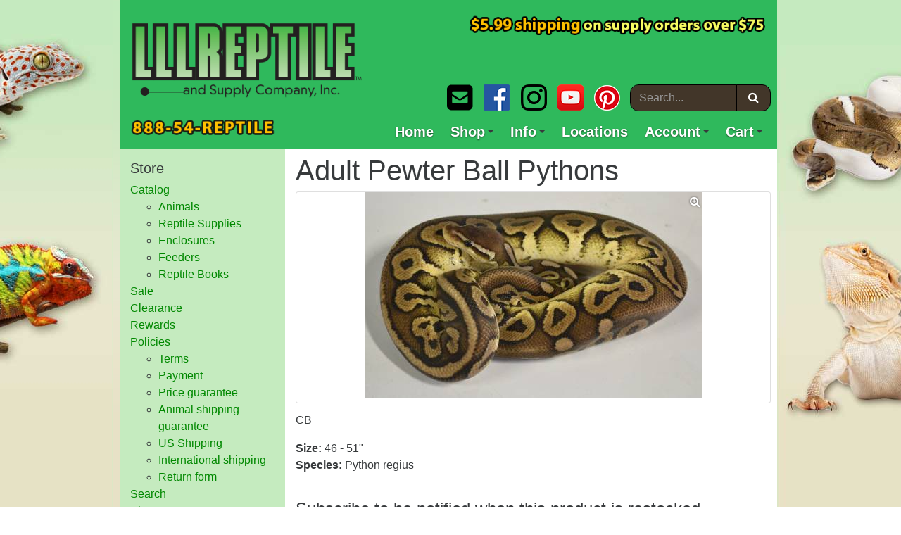

--- FILE ---
content_type: text/html; charset=UTF-8
request_url: https://www.lllreptile.com/products/32549-adult-pewter-ball-pythons
body_size: 7985
content:
<!DOCTYPE html>
<html lang="en">
<head class=" no-js site-1 desktop">
  <meta http-equiv="Content-Type" content="text/html; charset=utf-8" />
  <title>Adult Pewter Ball Pythons for sale</title>

  <meta name="viewport" content="width=device-width, initial-scale=1.0">

  <meta name="description" content="1" />
  <meta name="keywords" content="1" />
  <meta name="section" content="store1">

      <meta name="thumbnail" content="/uploads/images/StoreInventoryImage/13509/thumb">
        <meta name="path" content="/products/32549-adult-pewter-ball-pythons">
        <meta name="price" content="$199.99 USD">
    
    <link rel="canonical" href="https://www.lllreptile.com/products/32549-adult-pewter-ball-pythons" />
  
  <!--[if gte IE 10]><!---->
  <link rel="stylesheet" href="/res/css/application-lllreptile.css?v=4.2.2" type="text/css" />
  <!--<![endif]-->

  <!--[if lt IE 10]>
  <script src="/res/js/modernizr-2.8.3.js"></script>

  <link rel="stylesheet" href="/res/css/ie-lllreptile.css?v=4.2.2" type="text/css" />
  <![endif]-->

  <link rel="apple-touch-icon" sizes="180x180" href="/res/icon/lllreptile/apple-touch-icon.png">
  <link rel="icon" type="image/png" href="/res/icon/lllreptile/favicon-32x32.png" sizes="32x32">
  <link rel="icon" type="image/png" href="/res/icon/lllreptile/favicon-16x16.png" sizes="16x16">
  <link rel="manifest" href="/res/icon/lllreptile/manifest.json">
  <link rel="mask-icon" href="/res/icon/lllreptile/safari-pinned-tab.svg" color="#2bb04a">
  <link rel="shortcut icon" href="/res/icon/lllreptile/favicon.ico">
  <meta name="apple-mobile-web-app-title" content="LLLReptile">
  <meta name="application-name" content="LLLReptile">
  <meta name="theme-color" content="#ffffff">

  <script src="//ajax.googleapis.com/ajax/libs/jquery/1.11.3/jquery.min.js"></script>
  <script>window.jQuery || document.write('<script src="/res/js/jquery-1.11.3.min.js"><\/script>')</script>

  <script>
var app = {
  siteName: 'LLLReptile.com',
  paypal: {
    sandbox: false,
    client_id: {
      sandbox:    'AeCbKxCU9QwXam2FblZob6giVeHEraiiySiX4-MSrkXhUqUl2KRQpakujEaGFHr85bE6-1hg2cP5NgYt',
      production: 'AWVeYGiua9LawTYKi67wLagX_kErkgYBo3sn4luTattRuVa2J9niMUYdmefehaCI9Js_5JcU7jJhAAYo'
    }
  },
  user: {
    isAuthenticated: false,
    id: null  },
  analytics: {
    signUpComplete: false,
    errorEvent: null,
    errorPayload: null  }
}
</script>

      <script async src="https://www.googletagmanager.com/gtag/js?id=G-D6R48RMT65"></script>
    <script>
    window.dataLayer = window.dataLayer || [];
    function gtag(){dataLayer.push(arguments);}
    gtag('js', new Date());
    gtag('config', 'G-D6R48RMT65');
    gtag('config', 'AW-985564013');
  </script>
</head>
<body>
<div class="extra-1" role="presentation"></div>
<div class="extra-2" role="presentation"></div>

<header id="header" role="banner">
  <nav class="navbar navbar-default" role="navigation" id="header-nav">
  <a class="navbar-brand text-hide" href="/">LLLReptile</a>
  <a class="navbar-phone" href="/contact">888-54-REPTILE</a>
  <span class="navbar-announcement"></span>
  <div class="navbar-collapse collapse">
    <ul class="nav navbar-sm sm sm-clean navbar-toggleable-sm" id="header-navbar">
    <li class="nav-itemz">
      <a href="/" class="nav-linkz">
      Home
      </a>
    </li>
    <li class="nav-itemz">
      <a href="/catalog/" class="nav-linkz">
      Shop
      <span class="caret"></span>
      </a>
      <ul class="dropdown-menuz">
              <li>
          <a href="/catalog/101-animals">
            Animals                      </a>
          
<ul class="dropdown-menuz"><li>
          <a href="/catalog/175-ball-pythons">
            Ball Pythons                      </a>
          
</li><li>
          <a href="/catalog/7-other-pythons">
            Other Pythons                      </a>
          
</li><li>
          <a href="/catalog/8-boas-and-anacondas">
            Boas and Anacondas                      </a>
          
</li><li>
          <a href="/catalog/54-cornsnakes-and-ratsnakes">
            Cornsnakes and Ratsnakes                      </a>
          
</li><li>
          <a href="/catalog/12-kingsnakes-and-milksnakes">
            Kingsnakes and Milksnakes                      </a>
          
</li><li>
          <a href="/catalog/123-pinesnakes-bullsnakes-rear-fanged-and-other-snakes">
            Pinesnakes, Bullsnakes, Rear Fanged &amp; Other Snakes                      </a>
          
</li><li>
          <a href="/catalog/201-animals-with-exact-individual-pictures">
            Animals With EXACT Individual Pictures                      </a>
          
</li><li>
          <a href="/catalog/2-chameleons">
            Chameleons                      </a>
          
</li><li>
          <a href="/catalog/1-bearded-dragons">
            Bearded Dragons                      </a>
          
</li><li>
          <a href="/catalog/3-monitors-and-tegus">
            Monitors and Tegus                      </a>
          
</li><li>
          <a href="/catalog/6-other-lizards">
            Other Lizards                      </a>
          
</li><li>
          <a href="/catalog/142-leopard-geckos">
            Leopard Geckos                      </a>
          
</li><li>
          <a href="/catalog/5-other-geckos">
            Other Geckos                      </a>
          
</li><li>
          <a href="/catalog/13-tortoises-and-turtles">
            Tortoises and Turtles                      </a>
          
</li><li>
          <a href="/catalog/113-dart-frogs-and-mantellas">
            Dart Frogs and Mantellas                      </a>
          
</li><li>
          <a href="/catalog/14-tree-frogs-other-frogs-and-amphibians">
            Tree Frogs, Other Frogs &amp; Amphibians                      </a>
          
</li><li>
          <a href="/catalog/15-spiders">
            Spiders                      </a>
          
</li><li>
          <a href="/catalog/152-scorpions-centipedes-millipedes-and-other-bugs">
            Scorpions, Centipedes, Millipedes &amp; Other Bugs                      </a>
          
</li>
</ul>
</li>
<li>
          <a href="/catalog/102-reptile-supplies">
            Reptile Supplies                      </a>
          
<ul class="dropdown-menuz"><li>
          <a href="/catalog/21-reptile-enclosures-and-racks">
            Enclosures                      </a>
          
<ul class="dropdown-menuz"><li>
          <a href="/catalog/160-screen-reptile-cages-and-chameleon-cages">
            Screen Reptile Cages &amp; Chameleon Cages                      </a>
          
</li><li>
          <a href="/catalog/161-natural-glass-terrariums">
            Natural Glass Terrariums                      </a>
          
</li><li>
          <a href="/catalog/192-paludariums">
            Paludariums                      </a>
          
</li><li>
          <a href="/catalog/20-complete-cage-packages">
            Complete Cage Packages                      </a>
          
</li><li>
          <a href="/catalog/162-other-reptile-cages-and-habitats">
            Other Reptile Cages and Habitats                      </a>
          
</li><li>
          <a href="/catalog/163-aquariums">
            Aquariums                      </a>
          
</li><li>
          <a href="/catalog/130-reptile-breeding-racks">
            Reptile Breeding Racks                      </a>
          
</li><li>
          <a href="/catalog/104-vision-cages-racks-and-tubs">
            Vision Cages                      </a>
          
<ul class="dropdown-menuz"><li>
          <a href="/catalog/37-vision-cages-and-tubs">
            Vision Cages and Tubs                      </a>
          
</li><li>
          <a href="/catalog/130-reptile-breeding-racks">
            Reptile Breeding Racks                      </a>
          
</li><li>
          <a href="/catalog/45-vision-cage-packages">
            Vision Cage Packages                      </a>
          
</li>
</ul>
</li>
<li>
          <a href="/catalog/141-waterland-tubs">
            Waterland Tubs                      </a>
          
</li>
</ul>
</li>
<li>
          <a href="/catalog/23-heat-bulbs-night-heat-bulbs-ceramic-bulbs">
            Heat Bulbs, Night Heat Bulbs, Ceramic Bulbs                      </a>
          
<ul class="dropdown-menuz"><li>
          <a href="/catalog/172-daytime-heat-bulbs">
            Daytime Heat Bulbs                      </a>
          
</li><li>
          <a href="/catalog/173-nighttime-heat-bulbs">
            Nighttime Heat Bulbs                      </a>
          
</li>
</ul>
</li>
<li>
          <a href="/catalog/46-uvb-fluorescent-lights-mercury-vapor-bulbs">
            UVB Fluorescent Lights, Mercury Vapor Bulbs                      </a>
          
<ul class="dropdown-menuz"><li>
          <a href="/catalog/186-fluorescent-linear-tube-uvb-bulbs">
            Fluorescent Linear Tube UVB Bulbs                      </a>
          
</li><li>
          <a href="/catalog/184-compact-fluorescent-uvb-bulbs-and-led-bulbs">
            Compact Fluorescent UVB Bulbs &amp; LED Bulbs                      </a>
          
</li><li>
          <a href="/catalog/185-mercury-vapor-uvb-bulbs-and-metal-halide-uvb-bulbs">
            Mercury Vapor UVB Bulbs &amp; Metal Halide UVB Bulbs                      </a>
          
</li>
</ul>
</li>
<li>
          <a href="/catalog/24-light-fixtures">
            Light Fixtures                      </a>
          
</li><li>
          <a href="/catalog/16-heat-pads-heat-panels-heat-cable-and-rocks">
            Heat Pads, Heat Panels, Heat Cable &amp; Rocks                      </a>
          
</li><li>
          <a href="/catalog/17-thermometers-thermostats-and-timers">
            Thermometers, Thermostats, and Timers                      </a>
          
</li><li>
          <a href="/catalog/18-bowls-drippers-misters-and-humidifiers">
            Bowls, Drippers, Misters, and Humidifiers                      </a>
          
<ul class="dropdown-menuz"><li>
          <a href="/catalog/166-reptile-water-bowls-and-food-dishes">
            Reptile Water Bowls &amp; Food Dishes                      </a>
          
</li><li>
          <a href="/catalog/167-reptile-misters-drippers-and-humidifiers">
            Reptile Misters, Drippers &amp; Humidifiers                      </a>
          
</li>
</ul>
</li>
<li>
          <a href="/catalog/19-terrarium-decor-and-live-plants">
            Terrarium Decor and Live Plants                      </a>
          
<ul class="dropdown-menuz"><li>
          <a href="/catalog/147-caves-and-hiding-spots">
            Caves &amp; Hiding Spots                      </a>
          
</li><li>
          <a href="/catalog/189-ledges-and-other-terrarium-decor">
            Ledges &amp; Other Terrarium Decor                      </a>
          
</li><li>
          <a href="/catalog/143-terrarium-plants-vines-and-terrarium-accents">
            Terrarium Plants, Vines &amp; Terrarium Accents                      </a>
          
</li><li>
          <a href="/catalog/148-living-plants-and-tillandsias">
            Living Plants and Tillandsias                      </a>
          
</li><li>
          <a href="/catalog/29-wood-supplies-and-manzanita">
            Wood Supplies and Manzanita                      </a>
          
</li>
</ul>
</li>
<li>
          <a href="/catalog/31-backgrounds-and-waterfalls">
            Backgrounds and Waterfalls                      </a>
          
</li><li>
          <a href="/catalog/119-living-vivarium-products">
            Living Vivarium Products                      </a>
          
</li><li>
          <a href="/catalog/35-screen-lids">
            Screen lids                      </a>
          
</li><li>
          <a href="/catalog/29-wood-supplies-and-manzanita">
            Wood Supplies and Manzanita                      </a>
          
</li><li>
          <a href="/catalog/30-bedding">
            Bedding                      </a>
          
<ul class="dropdown-menuz"><li>
          <a href="/catalog/150-wood-chip-substrates">
            Wood Chip Substrates                      </a>
          
</li><li>
          <a href="/catalog/149-sand-gravel-and-excavator">
            Sand, Gravel &amp; Excavator                      </a>
          
</li><li>
          <a href="/catalog/151-moss-coco-and-other-substrates">
            Moss, Coco &amp; Other Substrates                      </a>
          
</li>
</ul>
</li>
<li>
          <a href="/catalog/25-canned-food-and-diets">
            Canned food and diets                      </a>
          
<ul class="dropdown-menuz"><li>
          <a href="/catalog/127-lizard-monitor-and-gecko-dry-and-canned-foods">
            Lizard, Monitor &amp; Gecko Dry and Canned Foods                      </a>
          
</li><li>
          <a href="/catalog/126-tortoise-and-turtle-dry-and-canned-foods">
            Tortoise and Turtle Dry and Canned Foods                      </a>
          
</li><li>
          <a href="/catalog/125-iguana-dry-and-canned-foods">
            Iguana Dry and Canned Foods                      </a>
          
</li><li>
          <a href="/catalog/128-cricket-roach-amphibian-and-misc-foods">
            Cricket, Roach, Amphibian &amp; Misc Foods                      </a>
          
</li>
</ul>
</li>
<li>
          <a href="/catalog/33-vitamins-medicines-and-cage-cleaners">
            Vitamins, Medicines &amp; Cage Cleaners                      </a>
          
<ul class="dropdown-menuz"><li>
          <a href="/catalog/164-reptile-calcium-and-vitamins">
            Reptile Calcium &amp; Vitamins                      </a>
          
</li><li>
          <a href="/catalog/165-reptile-medications-mite-sprays-and-cleaners">
            Reptile Medications, Mite Sprays &amp; Cleaners                      </a>
          
</li>
</ul>
</li>
<li>
          <a href="/catalog/22-reptile-incubators">
            Reptile Incubators                      </a>
          
</li><li>
          <a href="/catalog/117-kritter-keepers-and-cricket-containers">
            Kritter Keepers &amp; Cricket Containers                      </a>
          
</li><li>
          <a href="/catalog/32-aquatic-turtle-supplies-and-waterland-tubs">
            Aquatic turtle supplies &amp; Waterland Tubs                      </a>
          
<ul class="dropdown-menuz"><li>
          <a href="/catalog/154-aquatic-turtle-aquarium-and-pond-accessories">
            Aquatic Turtle Aquarium and Pond Accessories                      </a>
          
</li><li>
          <a href="/catalog/153-aquatic-turtle-filters-pumps-and-powerheads">
            Aquatic Turtle Filters, Pumps and Powerheads                      </a>
          
</li>
</ul>
</li>
<li>
          <a href="/catalog/155-hermit-crab-betta-lobster-and-aquatic-supplies">
            Hermit Crab, Betta, Lobster &amp; Aquatic Supplies                      </a>
          
<ul class="dropdown-menuz"><li>
          <a href="/catalog/169-betta-fish-products">
            Betta Fish Products                      </a>
          
</li><li>
          <a href="/catalog/170-hermit-crab-supplies">
            Hermit Crab Supplies                      </a>
          
</li><li>
          <a href="/catalog/171-fish-supplies-shrimp-and-other-aquatics">
            Fish Supplies, Shrimp and other Aquatics                      </a>
          
</li>
</ul>
</li>
<li>
          <a href="/catalog/190-tarantula-scorpion-and-other-invert-supplies">
            Tarantula, Scorpion &amp; Other Invert Supplies                      </a>
          
</li><li>
          <a href="/catalog/36-reptile-husbandry-tools">
            Reptile Husbandry Tools                      </a>
          
</li><li>
          <a href="/catalog/34-deli-containers-shipping-boxes-packing-material">
            Deli Containers, Shipping Boxes, Packing Material                      </a>
          
<ul class="dropdown-menuz"><li>
          <a href="/catalog/181-deli-containers-prepunched">
            Deli Containers (pre-punched)                      </a>
          
</li><li>
          <a href="/catalog/180-deli-containers-unpunched-hole-punchers-etc">
            Deli Containers (unpunched), Hole Punchers, Etc                      </a>
          
</li><li>
          <a href="/catalog/182-shipping-materials-boxes-heat-and-cool-packs-etc">
            Shipping Materials, Boxes, Heat &amp; Cool Packs, Etc                      </a>
          
</li>
</ul>
</li>
<li>
          <a href="/catalog/174-rodent-supplies">
            Rodent Supplies                      </a>
          
</li><li>
          <a href="/catalog/121-gift-ideas-gift-certificates-etc">
            Gift Ideas, Gift Certificates, Etc                      </a>
          
<ul class="dropdown-menuz"><li>
          <a href="/catalog/134-gift-certificates">
            Gift Certificates                      </a>
          
</li><li>
          <a href="/catalog/137-stickers-calendars-posters-and-other-gift-ideas">
            Stickers, Calendars, Posters, and other Gift Ideas                      </a>
          
</li><li>
          <a href="/catalog/135-reptile-tshirts-hats-and-sunglasses">
            Reptile T-shirts, Hats &amp; Sunglasses                      </a>
          
</li><li>
          <a href="/catalog/138-reptile-toys">
            Reptile Toys                      </a>
          
</li><li>
          <a href="/catalog/139-edible-insect-candy">
            Edible Insect Candy                      </a>
          
</li><li>
          <a href="/catalog/188-lllreptile-swag-section">
            LLLReptile Swag                      </a>
          
</li>
</ul>
</li>
<li>
          <a href="/catalog/110-reptile-books-and-magazines">
            Reptile Books                      </a>
          
<ul class="dropdown-menuz"><li>
          <a href="/catalog/47-lizards-monitors-chameleon-books">
            Lizards, Monitors, Chameleon Books                      </a>
          
</li><li>
          <a href="/catalog/48-gecko-books">
            Gecko Books                      </a>
          
</li><li>
          <a href="/catalog/49-snake-books">
            Snake Books                      </a>
          
</li><li>
          <a href="/catalog/50-turtle-and-tortoise-books">
            Turtle and Tortoise Books                      </a>
          
</li><li>
          <a href="/catalog/51-amphibian-books">
            Amphibian Books                      </a>
          
</li><li>
          <a href="/catalog/52-invertebrate-books">
            Invertebrate Books                      </a>
          
</li><li>
          <a href="/catalog/53-medical-books-encyclopedias-and-misc">
            Medical and Other Books                      </a>
          
</li>
</ul>
</li>

</ul>
</li>
<li>
          <a href="/catalog/21-reptile-enclosures-and-racks">
            Enclosures                      </a>
          
<ul class="dropdown-menuz"><li>
          <a href="/catalog/160-screen-reptile-cages-and-chameleon-cages">
            Screen Reptile Cages &amp; Chameleon Cages                      </a>
          
</li><li>
          <a href="/catalog/20-complete-cage-packages">
            Complete Cage Packages                      </a>
          
</li><li>
          <a href="/catalog/161-natural-glass-terrariums">
            Natural Glass Terrariums                      </a>
          
</li><li>
          <a href="/catalog/192-paludariums">
            Paludariums                      </a>
          
</li><li>
          <a href="/catalog/162-other-reptile-cages-and-habitats">
            Other Reptile Cages and Habitats                      </a>
          
</li><li>
          <a href="/catalog/163-aquariums">
            Aquariums                      </a>
          
</li><li>
          <a href="/catalog/141-waterland-tubs">
            Waterland Tubs                      </a>
          
</li><li>
          <a href="/catalog/130-reptile-breeding-racks">
            Reptile Breeding Racks                      </a>
          
</li><li>
          <a href="/catalog/104-vision-cages-racks-and-tubs">
            Vision Cages                      </a>
          
<ul class="dropdown-menuz"><li>
          <a href="/catalog/37-vision-cages-and-tubs">
            Vision Cages and Tubs                      </a>
          
</li><li>
          <a href="/catalog/45-vision-cage-packages">
            Vision Cage Packages                      </a>
          
</li><li>
          <a href="/catalog/130-reptile-breeding-racks">
            Reptile Breeding Racks                      </a>
          
</li>
</ul>
</li>

</ul>
</li>
<li>
          <a href="/catalog/106-feeder-crickets-worms-rodents-roaches-and-more">
            Feeders                      </a>
          
<ul class="dropdown-menuz"><li>
          <a href="/catalog/39-live-crickets">
            Live Crickets                      </a>
          
</li><li>
          <a href="/catalog/41-worms">
            Worms                      </a>
          
</li><li>
          <a href="/catalog/118-feeder-roaches">
            Feeder Roaches                      </a>
          
</li><li>
          <a href="/catalog/40-fruit-flies-springtails-and-isopods">
            Fruit flies, Springtails &amp; Isopods                      </a>
          
</li><li>
          <a href="/catalog/42-cricket-and-roach-food">
            Cricket and Roach Food                      </a>
          
</li><li>
          <a href="/catalog/43-frozen-mice">
            Frozen mice                      </a>
          
</li><li>
          <a href="/catalog/44-frozen-rats">
            Frozen rats                      </a>
          
</li><li>
          <a href="/catalog/116-feeder-lizards">
            Feeder Lizards                      </a>
          
</li><li>
          <a href="/catalog/122-harvester-ants">
            Harvester Ants                      </a>
          
</li>
</ul>
</li>
<li>
          <a href="/catalog/110-reptile-books-and-magazines">
            Reptile Books                      </a>
          
<ul class="dropdown-menuz"><li>
          <a href="/catalog/47-lizards-monitors-chameleon-books">
            Lizards, Monitors, Chameleon Books                      </a>
          
</li><li>
          <a href="/catalog/48-gecko-books">
            Gecko Books                      </a>
          
</li><li>
          <a href="/catalog/49-snake-books">
            Snake Books                      </a>
          
</li><li>
          <a href="/catalog/50-turtle-and-tortoise-books">
            Turtle and Tortoise Books                      </a>
          
</li><li>
          <a href="/catalog/51-amphibian-books">
            Amphibian Books                      </a>
          
</li><li>
          <a href="/catalog/52-invertebrate-books">
            Invertebrate Books                      </a>
          
</li><li>
          <a href="/catalog/53-medical-books-encyclopedias-and-misc">
            Medical and Other Books                      </a>
          
</li></ul>
</li>              <li class="dropdown-divider"></li>
              <li>
        <a href="/brands/">
          Brands
          <span class="caret"></span>
        </a>
        <ul class="dropdown-menuz">
                    <li>
            <a href="/brands/34-arcadia">
            Arcadia            </a>
          </li>
                    <li>
            <a href="/brands/2-avs-books">
            AVS Books            </a>
          </li>
                    <li>
            <a href="/brands/3-barrons-books">
            Barrons Books            </a>
          </li>
                    <li>
            <a href="/brands/4-bio-bubble">
            Bio Bubble            </a>
          </li>
                    <li>
            <a href="/brands/5-catalina">
            Catalina            </a>
          </li>
                    <li>
            <a href="/brands/37-cc-pet">
            CC Pet            </a>
          </li>
                    <li>
            <a href="/brands/7-exo-terra">
            Exo Terra            </a>
          </li>
                    <li>
            <a href="/brands/9-flukers">
            Flukers            </a>
          </li>
                    <li>
            <a href="/brands/20-fluval">
            Fluval            </a>
          </li>
                    <li>
            <a href="/brands/32-galapagos">
            Galapagos            </a>
          </li>
                    <li>
            <a href="/brands/11-helix">
            Helix            </a>
          </li>
                    <li>
            <a href="/brands/12-hotlix">
            Hotlix            </a>
          </li>
                    <li>
            <a href="/brands/26-hovabator">
            Hovabator            </a>
          </li>
                    <li>
            <a href="/brands/22-kane">
            Kane            </a>
          </li>
                    <li>
            <a href="/brands/38-komodo">
            Komodo            </a>
          </li>
                    <li>
            <a href="/brands/35-lugarti">
            Lugarti            </a>
          </li>
                    <li>
            <a href="/brands/14-mazuri">
            Mazuri            </a>
          </li>
                    <li>
            <a href="/brands/13-mist-king">
            Mist King            </a>
          </li>
                    <li>
            <a href="/brands/15-nature-zone-pet">
            Nature Zone Pet            </a>
          </li>
                    <li>
            <a href="/brands/33-pangea">
            Pangea            </a>
          </li>
                    <li>
            <a href="/brands/16-penn-plax">
            Penn Plax            </a>
          </li>
                    <li>
            <a href="/brands/8-pet-tekk">
            Pet Tekk            </a>
          </li>
                    <li>
            <a href="/brands/36-redline-science">
            Redline Science            </a>
          </li>
                    <li>
            <a href="/brands/24-rep-cal">
            Rep Cal            </a>
          </li>
                    <li>
            <a href="/brands/17-repashy">
            Repashy            </a>
          </li>
                    <li>
            <a href="/brands/25-sticky-tongue-farms">
            Sticky Tongue Farms            </a>
          </li>
                    <li>
            <a href="/brands/10-trex">
            T-Rex            </a>
          </li>
                    <li>
            <a href="/brands/18-tetra">
            Tetra            </a>
          </li>
                    <li>
            <a href="/brands/19-uncle-milton">
            Uncle Milton            </a>
          </li>
                    <li>
            <a href="/brands/28-vision">
            Vision            </a>
          </li>
                    <li>
            <a href="/brands/29-vitabugs">
            VitaBugs            </a>
          </li>
                    <li>
            <a href="/brands/23-waterlandtubs">
            Waterlandtubs            </a>
          </li>
                    <li>
            <a href="/brands/21-zilla">
            Zilla            </a>
          </li>
                    <li>
            <a href="/brands/30-zoo-med">
            Zoo Med            </a>
          </li>
                  </ul>
        </li>
        <li class="dropdown-divider"></li>
              <li>
        <a href="/store/sale">
        Sale
        </a>
      </li>
      <li>
        <a href="/store/clearance">
        Clearance
        </a>
      </li>
      <li class="dropdown-divider"></li>
      <li><a href="/store/rewards">Rewards</a></li>
      <li>
        <a href="/store/policies">
        Policies
        <span class="caret"></span>
        </a>
        <ul class="dropdown-menuz">
        <li><a href="/store/policies/payment">Payment</a></li>
        <li><a href="/store/policies/animal-shipping">Animal shipping guarantee</a></li>
        <li><a href="/store/policies/guarantee">Price guarantee</a></li>
        <li><a href="/store/policies/return-form">Return form</a></li>
        <li><a href="/store/policies/shipping">US Shipping</a></li>
        <li><a href="/store/policies/international">International shipping</a></li>
        </ul>
      </li>
      </ul>
      <!--
      -->
    </li>
    <li class="nav-itemz">
      <a href="/info/" class="nav-linkz">
      Info
      <span class="caret"></span>
      </a>
      <ul class="dropdown-menuz">
      <li><a href="/contact">Contact</a></li>
      <li><a href="/locations">Retail stores</a></li>
      <li><a href="/about">About</a></li>
      <li class="dropdown-divider"></li>

                <li>
            <a href="/library/2-care-and-husbandry-articles"
              >Care &amp; Husbandry Articles</a>
          </li>
                    <li>
            <a href="/library/9-animal-care-sheets"
              >Animal care sheets</a>
          </li>
                    <li>
            <a href="/library/10-book-reviews"
              >Book reviews</a>
          </li>
                <li class="dropdown-divider"></li>
      <li><a href="/calendar/">Upcoming events</a></li>
      </ul>
    </li>
    <li class="nav-itemz">
      <a class="nav-linkz" href="/locations">
      Locations
      </a>
    </li>
    <li class="nav-itemz">
      <a class="nav-linkz" href="/account/">
      Account
      <span class="caret"></span>
      </a>
              <ul class="dropdown-menuz">
          <li><a href="/login/">Log in</a></li>
        </ul>
        
    </li>
    <li class="nav-itemz">
      <a href="/cart/" class="nav-linkz nav-linkz-cart">
      <em></em>
      <span>Cart</span>
      <span class="caret"></span>
      </a>
      <ul class="dropdown-menuz">
      <li><a href="/cart/">View cart</a></li>
      <li><a href="/checkout/">Checkout</a></li>
      </ul>
    </li>
    </ul>
  </div>
  <div class="navbar-extra">
    <form action="/search/" method="get" class="navbar-form navbar-search">
    <input type="hidden" name="start" value="1" />
    <label for="search" class="sr-only">Search:</label>
    <div class="input-group">
      <input type="text" name="q" id="search" value="" class="form-control typeahead" placeholder="Search..." />
      <span class="input-group-btn">
      <button class="btn btn-secondary btn-search btn-icon" type="submit">
        <em></em> <span>Search</span>
      </button>
      </span>
    </div>
    </form>
    <ul class="navbar-social">
    <li><a href="/contact" class="social-icon social-icon-email"><em></em>Contact</a></li>
    <li><a href="https://www.facebook.com/LLLReptile" class="social-icon social-icon-facebook"><em></em>Facebook</a></li>
    <li><a href="https://instagram.com/lllreptile/" class="social-icon social-icon-instagram"><em></em>Instagram</a></li>
    <li><a href="https://www.youtube.com/user/LLLReptile1" class="social-icon social-icon-youtube"><em></em>YouTube</a></li>
    <li><a href="https://www.pinterest.com/lllreptile/" class="social-icon social-icon-pinterest"><em></em>Pinterest</a></li>
    <!--<li><a href="https://twitter.com/LLLReptile" class="social-icon social-icon-twitter"><em></em>Twitter</a></li>-->
    </ul>
  </div>
  <a href="/catalog/" class="navbar-catalog-link">Browse the catalog</a>
  <button class="navbar-toggler" type="button" data-toggle="collapse" data-target=".navbar-collapse">
    more&#9776;
  </button>
  </nav><!-- /navbar-extra -->

  <!--
  <div id="bodyHeaderCart">
  <ul>
    <li><a href="/cart/">View cart</a></li>
    <li><a href="/checkout/">Checkout</a></li>
  </ul>
  </div>
  -->
</header>
<div id="page">
<div id="content-wrap" class="">
<main id="content" role="main">
    
<h1>Adult Pewter Ball Pythons</h1>

<div class="catalog-show-product x_analyticsProduct"
  data-product_id="32549"
  data-product_title="Adult Pewter Ball Pythons">
  <div class="catalog-product-images">
    <div class="catalog-product-images-main-wrap">
    <span class="catalog-product-images-main">
    <img src="/uploads/images/StoreInventoryImage/13509/small"
      data-thumb-image="/uploads/images/StoreInventoryImage/13509/thumb"
      data-xsmall-image="/uploads/images/StoreInventoryImage/13509/xsmall"
      data-small-image="/uploads/images/StoreInventoryImage/13509/small"
      data-large-image="/uploads/images/StoreInventoryImage/13509/large" alt="Adult Pewter Ball Pythons" style="display: block;" />
    </span>
    </div>
      </div>
  
<div class="markdown"><p>CB</p>
</div>  <p class="product-size"><strong>Size:</strong> 46 - 51&quot;</p>
    <p class="product-species"><strong>Species:</strong> Python regius</p>
      <div class="catalog-product-archived">
    <fieldset>
    <legend>Subscribe to be notified when this product is restocked</legend>
    <!--<p>This product is out of stock. Check back soon or subscribe to be notified when it is back in stock.</p>-->

    <script src='https://www.google.com/recaptcha/api.js'></script>
    <div class="catalog-product-add-subscription">
    <form action="/store/subscriptions" method="post">
        <input type="hidden" name="site_id" value="1" />
        <input type="hidden" name="product_id" value="32549" />
        <input type="hidden" name="process" value="subscribe" />

        <div class="form-group">
        <span class="textLabel">Check the box below</span>
        <div class="g-recaptcha" data-sitekey="6LceFAMTAAAAAM9i4s6FAt-bmLr25f0fJxfrLve7"></div>
        </div>
        <div class="form-group">
        <label for="email"><span class="textLabel">Enter your email</span></label>
        <div class="input-group">
            <input type="email" name="email" id="email" value="" maxlength="255" class="form-control form-control-email" placeholder="email@domain.com" />
            <span class="input-group-btn">
            <button class="btn btn-secondary btn-email" type="submit" name="done">
                <em></em> <span>Subscribe</span>
            </button>
            </span>
        </div>
        </div>
    </form>
    </div>
    </fieldset>
    </div>
    <hr>

    
  <span itemscope itemtype="http://schema.org/Product" class="microdata">
    <meta itemprop="image" content="/uploads/images/StoreInventoryImage/13509/small"/>
    <meta itemprop="name" content="Adult Pewter Ball Pythons"/>
    <meta itemprop="description" content="CB"/>
    <meta itemprop="itemCondition" content="new"/>
    <span itemprop="offers" itemscope itemtype="http://schema.org/Offer">
      <meta itemprop="price" content="199.99"/>
      <meta itemprop="priceCurrency" content="USD"/>
    </span>
  </span>
  

</div>
</main><!--/content-->

<!-- site-body-extra-nav -->
<div id="sidebar">
<nav class="sidebar-nav sidebar-nav-store">
    <h3>Store</h3>
    <ul>
      <li>
        <a href="/catalog/">Catalog</a>
                  <ul>
                          <li>
                <a href="/catalog/101-animals"
                  >Animals</a>
              </li>
                            <li>
                <a href="/catalog/102-reptile-supplies"
                  >Reptile Supplies</a>
              </li>
                            <li>
                <a href="/catalog/21-reptile-enclosures-and-racks"
                  >Enclosures</a>
              </li>
                            <li>
                <a href="/catalog/106-feeder-crickets-worms-rodents-roaches-and-more"
                  >Feeders</a>
              </li>
                            <li>
                <a href="/catalog/110-reptile-books-and-magazines"
                  >Reptile Books</a>
              </li>
                        </ul>
                </li>
      <li><a href="/store/sale">Sale</a></li>
      <li><a href="/store/clearance">Clearance</a></li>
      <li><a href="/store/rewards">Rewards</a></li>
      <li><a href="/store/policies/">Policies</a>
        <ul>
          <li><a href="/store/policies/terms">Terms</a></li>
          <li><a href="/store/policies/payment">Payment</a></li>
          <li><a href="/store/policies/guarantee">Price guarantee</a></li>
          <li><a href="/store/policies/animal-shipping">Animal shipping guarantee</a></li>
          <li><a href="/store/policies/shipping">US Shipping</a></li>
          <li><a href="/store/policies/international">International shipping</a></li>
          <li><a href="/store/policies/return-form">Return form</a></li>
        </ul>
      </li>
      <li><a href="/search/">Search</a></li>

      <li><a href="/cart/">View cart</a></li>
      <li><a href="/checkout/" class="x_analyticsCheckoutBegin">Checkout</a></li>
    </ul>
    </nav>

<form class="sidebar-newsletter form-inline" action="/newsletter/" method="post">
  <h3>Newsletter</h3>
  <label for="sidebar-newsletter-email" class="sr-only">Email:</label>
  <div class="input-group">
    <input type="text" name="email" id="sidebar-newsletter-email" value="" class="form-control" placeholder="Email" />
    <span class="input-group-btn">
      <button class="btn btn-secondary btn-newsletter btn-icon" type="submit"><em></em> <span>Subscribe</span></button>
    </span>
  </div>
  <p>Subscribe for monthly specials, new arrivals, and informative articles.</p>
</form>

<div class="sidebar-banners">
    <a href="http://www.herpconservation.com" class="image x_analyticsPromotion"
      data-promo_id="160"
      data-promo_name="Herp Conservation"
      data-promo_creative="/uploads/images/BannerImage/160/sidebar"
      data-promo_position="1"
      data-promo_slot="sidebar">
      <img src="/uploads/images/BannerImage/160/sidebar" data-src2x="/uploads/images/BannerImage/160/sidebar@2x" alt="Herp Conservation" />
    </a>
        <a href="http://usark.org" class="image x_analyticsPromotion"
      data-promo_id="166"
      data-promo_name="a usark"
      data-promo_creative="/uploads/images/BannerImage/166/sidebar"
      data-promo_position="2"
      data-promo_slot="sidebar">
      <img src="/uploads/images/BannerImage/166/sidebar" data-src2x="/uploads/images/BannerImage/166/sidebar@2x" alt="a usark" />
    </a>
    </div><!-- /sidebar-banners -->
</div><!-- /sidebar -->
<!-- /site-body-extra-nav -->


</div><!--/content-wrap-->
</div><!--/page-->


<!-- site-body-footer -->
<footer id="footer" role="contentinfo">
<div class="footer-wrap">
<div class="footer-banners carousel slide">
  <div class="carousel-inner">
        <div class="carousel-item">
      <a href="https://www.lllreptile.com/catalog/106-feeder-crickets-worms-rodents-roaches-and-more" class="image x_analyticsPromotion" data-promo_id="168" data-promo_name="rodent footer" data-promo_creative="/uploads/images/BannerImage/168/footer" data-promo_position="1" data-promo_slot="footer">
        <img src="/uploads/images/BannerImage/168/footer" data-src2x="/uploads/images/BannerImage/168/footer@2x" alt="rodent footer" />
      </a>
      </div>
            <div class="carousel-item">
      <a href="https://www.lllreptile.com/catalog/118-feeder-roaches" class="image x_analyticsPromotion"
        data-promo_id="257"
        data-promo_name="00 dubia"
        data-promo_creative="/uploads/images/BannerImage/257/footer"
        data-promo_position="2"
        data-promo_slot="footer">
        <img src="/uploads/images/BannerImage/257/footer" data-src2x="/uploads/images/BannerImage/257/footer@2x" alt="00 dubia" />
      </a>
      </div>
        </div>
</div>
<div class="footer-content">
  <nav class="footer-nav">
  <ul class="footer-social">
    <li><a href="/contact" class="social-icon social-icon-email"><em></em>Contact</a></li>
    <li><a href="https://www.facebook.com/LLLReptile" class="social-icon social-icon-facebook"><em></em>Facebook</a></li>
    <li><a href="https://instagram.com/lllreptile/" class="social-icon social-icon-instagram"><em></em>Instagram</a></li>
    <li><a href="https://www.youtube.com/user/LLLReptile1" class="social-icon social-icon-youtube"><em></em>YouTube</a></li>
    <li><a href="https://www.pinterest.com/lllreptile/" class="social-icon social-icon-pinterest"><em></em>Pinterest</a></li>
    <!--<li><a href="https://twitter.com/LLLReptile" class="social-icon social-icon-twitter"><em></em>Twitter</a></li>-->
  </ul>
  <ul class="footer-subnav">
    <li><a href="/search/">Search</a></li>
    <!--<li><a href="/info/company/contact">Contact</a></li>-->
    <li><a href="/locations">Locations</a></li>
    <li><a href="/about">About</a></li>
  </ul>
  </nav>
  <div class="footer-text">
  Copyright 2026 LLLReptile and Supply Co., Inc.
  <br />
  Phone: <span class="phone" data-phone="tel://888-547-3784">888-54-REPTILE (888-547-3784)</span>
  <br />
  <br />
  website by <a href="http://imotioncreative.com/" title="[ i ] motion creative">[&nbsp;i&nbsp;] motion creative</a>
  </div>
</div><!--/footer-content-->
</div><!--/footer-wrap-->

</footer><!--/footer-->

<script src="/res/js/bundle.js?v=4.2.2"></script>

<!-- /site-body-footer-->


<script defer src="https://static.cloudflareinsights.com/beacon.min.js/vcd15cbe7772f49c399c6a5babf22c1241717689176015" integrity="sha512-ZpsOmlRQV6y907TI0dKBHq9Md29nnaEIPlkf84rnaERnq6zvWvPUqr2ft8M1aS28oN72PdrCzSjY4U6VaAw1EQ==" data-cf-beacon='{"version":"2024.11.0","token":"d580f332fbd543f78558006a95369779","r":1,"server_timing":{"name":{"cfCacheStatus":true,"cfEdge":true,"cfExtPri":true,"cfL4":true,"cfOrigin":true,"cfSpeedBrain":true},"location_startswith":null}}' crossorigin="anonymous"></script>
</body>
</html>


--- FILE ---
content_type: text/html; charset=utf-8
request_url: https://www.google.com/recaptcha/api2/anchor?ar=1&k=6LceFAMTAAAAAM9i4s6FAt-bmLr25f0fJxfrLve7&co=aHR0cHM6Ly93d3cubGxscmVwdGlsZS5jb206NDQz&hl=en&v=PoyoqOPhxBO7pBk68S4YbpHZ&size=normal&anchor-ms=20000&execute-ms=30000&cb=qssocjekgt7m
body_size: 49552
content:
<!DOCTYPE HTML><html dir="ltr" lang="en"><head><meta http-equiv="Content-Type" content="text/html; charset=UTF-8">
<meta http-equiv="X-UA-Compatible" content="IE=edge">
<title>reCAPTCHA</title>
<style type="text/css">
/* cyrillic-ext */
@font-face {
  font-family: 'Roboto';
  font-style: normal;
  font-weight: 400;
  font-stretch: 100%;
  src: url(//fonts.gstatic.com/s/roboto/v48/KFO7CnqEu92Fr1ME7kSn66aGLdTylUAMa3GUBHMdazTgWw.woff2) format('woff2');
  unicode-range: U+0460-052F, U+1C80-1C8A, U+20B4, U+2DE0-2DFF, U+A640-A69F, U+FE2E-FE2F;
}
/* cyrillic */
@font-face {
  font-family: 'Roboto';
  font-style: normal;
  font-weight: 400;
  font-stretch: 100%;
  src: url(//fonts.gstatic.com/s/roboto/v48/KFO7CnqEu92Fr1ME7kSn66aGLdTylUAMa3iUBHMdazTgWw.woff2) format('woff2');
  unicode-range: U+0301, U+0400-045F, U+0490-0491, U+04B0-04B1, U+2116;
}
/* greek-ext */
@font-face {
  font-family: 'Roboto';
  font-style: normal;
  font-weight: 400;
  font-stretch: 100%;
  src: url(//fonts.gstatic.com/s/roboto/v48/KFO7CnqEu92Fr1ME7kSn66aGLdTylUAMa3CUBHMdazTgWw.woff2) format('woff2');
  unicode-range: U+1F00-1FFF;
}
/* greek */
@font-face {
  font-family: 'Roboto';
  font-style: normal;
  font-weight: 400;
  font-stretch: 100%;
  src: url(//fonts.gstatic.com/s/roboto/v48/KFO7CnqEu92Fr1ME7kSn66aGLdTylUAMa3-UBHMdazTgWw.woff2) format('woff2');
  unicode-range: U+0370-0377, U+037A-037F, U+0384-038A, U+038C, U+038E-03A1, U+03A3-03FF;
}
/* math */
@font-face {
  font-family: 'Roboto';
  font-style: normal;
  font-weight: 400;
  font-stretch: 100%;
  src: url(//fonts.gstatic.com/s/roboto/v48/KFO7CnqEu92Fr1ME7kSn66aGLdTylUAMawCUBHMdazTgWw.woff2) format('woff2');
  unicode-range: U+0302-0303, U+0305, U+0307-0308, U+0310, U+0312, U+0315, U+031A, U+0326-0327, U+032C, U+032F-0330, U+0332-0333, U+0338, U+033A, U+0346, U+034D, U+0391-03A1, U+03A3-03A9, U+03B1-03C9, U+03D1, U+03D5-03D6, U+03F0-03F1, U+03F4-03F5, U+2016-2017, U+2034-2038, U+203C, U+2040, U+2043, U+2047, U+2050, U+2057, U+205F, U+2070-2071, U+2074-208E, U+2090-209C, U+20D0-20DC, U+20E1, U+20E5-20EF, U+2100-2112, U+2114-2115, U+2117-2121, U+2123-214F, U+2190, U+2192, U+2194-21AE, U+21B0-21E5, U+21F1-21F2, U+21F4-2211, U+2213-2214, U+2216-22FF, U+2308-230B, U+2310, U+2319, U+231C-2321, U+2336-237A, U+237C, U+2395, U+239B-23B7, U+23D0, U+23DC-23E1, U+2474-2475, U+25AF, U+25B3, U+25B7, U+25BD, U+25C1, U+25CA, U+25CC, U+25FB, U+266D-266F, U+27C0-27FF, U+2900-2AFF, U+2B0E-2B11, U+2B30-2B4C, U+2BFE, U+3030, U+FF5B, U+FF5D, U+1D400-1D7FF, U+1EE00-1EEFF;
}
/* symbols */
@font-face {
  font-family: 'Roboto';
  font-style: normal;
  font-weight: 400;
  font-stretch: 100%;
  src: url(//fonts.gstatic.com/s/roboto/v48/KFO7CnqEu92Fr1ME7kSn66aGLdTylUAMaxKUBHMdazTgWw.woff2) format('woff2');
  unicode-range: U+0001-000C, U+000E-001F, U+007F-009F, U+20DD-20E0, U+20E2-20E4, U+2150-218F, U+2190, U+2192, U+2194-2199, U+21AF, U+21E6-21F0, U+21F3, U+2218-2219, U+2299, U+22C4-22C6, U+2300-243F, U+2440-244A, U+2460-24FF, U+25A0-27BF, U+2800-28FF, U+2921-2922, U+2981, U+29BF, U+29EB, U+2B00-2BFF, U+4DC0-4DFF, U+FFF9-FFFB, U+10140-1018E, U+10190-1019C, U+101A0, U+101D0-101FD, U+102E0-102FB, U+10E60-10E7E, U+1D2C0-1D2D3, U+1D2E0-1D37F, U+1F000-1F0FF, U+1F100-1F1AD, U+1F1E6-1F1FF, U+1F30D-1F30F, U+1F315, U+1F31C, U+1F31E, U+1F320-1F32C, U+1F336, U+1F378, U+1F37D, U+1F382, U+1F393-1F39F, U+1F3A7-1F3A8, U+1F3AC-1F3AF, U+1F3C2, U+1F3C4-1F3C6, U+1F3CA-1F3CE, U+1F3D4-1F3E0, U+1F3ED, U+1F3F1-1F3F3, U+1F3F5-1F3F7, U+1F408, U+1F415, U+1F41F, U+1F426, U+1F43F, U+1F441-1F442, U+1F444, U+1F446-1F449, U+1F44C-1F44E, U+1F453, U+1F46A, U+1F47D, U+1F4A3, U+1F4B0, U+1F4B3, U+1F4B9, U+1F4BB, U+1F4BF, U+1F4C8-1F4CB, U+1F4D6, U+1F4DA, U+1F4DF, U+1F4E3-1F4E6, U+1F4EA-1F4ED, U+1F4F7, U+1F4F9-1F4FB, U+1F4FD-1F4FE, U+1F503, U+1F507-1F50B, U+1F50D, U+1F512-1F513, U+1F53E-1F54A, U+1F54F-1F5FA, U+1F610, U+1F650-1F67F, U+1F687, U+1F68D, U+1F691, U+1F694, U+1F698, U+1F6AD, U+1F6B2, U+1F6B9-1F6BA, U+1F6BC, U+1F6C6-1F6CF, U+1F6D3-1F6D7, U+1F6E0-1F6EA, U+1F6F0-1F6F3, U+1F6F7-1F6FC, U+1F700-1F7FF, U+1F800-1F80B, U+1F810-1F847, U+1F850-1F859, U+1F860-1F887, U+1F890-1F8AD, U+1F8B0-1F8BB, U+1F8C0-1F8C1, U+1F900-1F90B, U+1F93B, U+1F946, U+1F984, U+1F996, U+1F9E9, U+1FA00-1FA6F, U+1FA70-1FA7C, U+1FA80-1FA89, U+1FA8F-1FAC6, U+1FACE-1FADC, U+1FADF-1FAE9, U+1FAF0-1FAF8, U+1FB00-1FBFF;
}
/* vietnamese */
@font-face {
  font-family: 'Roboto';
  font-style: normal;
  font-weight: 400;
  font-stretch: 100%;
  src: url(//fonts.gstatic.com/s/roboto/v48/KFO7CnqEu92Fr1ME7kSn66aGLdTylUAMa3OUBHMdazTgWw.woff2) format('woff2');
  unicode-range: U+0102-0103, U+0110-0111, U+0128-0129, U+0168-0169, U+01A0-01A1, U+01AF-01B0, U+0300-0301, U+0303-0304, U+0308-0309, U+0323, U+0329, U+1EA0-1EF9, U+20AB;
}
/* latin-ext */
@font-face {
  font-family: 'Roboto';
  font-style: normal;
  font-weight: 400;
  font-stretch: 100%;
  src: url(//fonts.gstatic.com/s/roboto/v48/KFO7CnqEu92Fr1ME7kSn66aGLdTylUAMa3KUBHMdazTgWw.woff2) format('woff2');
  unicode-range: U+0100-02BA, U+02BD-02C5, U+02C7-02CC, U+02CE-02D7, U+02DD-02FF, U+0304, U+0308, U+0329, U+1D00-1DBF, U+1E00-1E9F, U+1EF2-1EFF, U+2020, U+20A0-20AB, U+20AD-20C0, U+2113, U+2C60-2C7F, U+A720-A7FF;
}
/* latin */
@font-face {
  font-family: 'Roboto';
  font-style: normal;
  font-weight: 400;
  font-stretch: 100%;
  src: url(//fonts.gstatic.com/s/roboto/v48/KFO7CnqEu92Fr1ME7kSn66aGLdTylUAMa3yUBHMdazQ.woff2) format('woff2');
  unicode-range: U+0000-00FF, U+0131, U+0152-0153, U+02BB-02BC, U+02C6, U+02DA, U+02DC, U+0304, U+0308, U+0329, U+2000-206F, U+20AC, U+2122, U+2191, U+2193, U+2212, U+2215, U+FEFF, U+FFFD;
}
/* cyrillic-ext */
@font-face {
  font-family: 'Roboto';
  font-style: normal;
  font-weight: 500;
  font-stretch: 100%;
  src: url(//fonts.gstatic.com/s/roboto/v48/KFO7CnqEu92Fr1ME7kSn66aGLdTylUAMa3GUBHMdazTgWw.woff2) format('woff2');
  unicode-range: U+0460-052F, U+1C80-1C8A, U+20B4, U+2DE0-2DFF, U+A640-A69F, U+FE2E-FE2F;
}
/* cyrillic */
@font-face {
  font-family: 'Roboto';
  font-style: normal;
  font-weight: 500;
  font-stretch: 100%;
  src: url(//fonts.gstatic.com/s/roboto/v48/KFO7CnqEu92Fr1ME7kSn66aGLdTylUAMa3iUBHMdazTgWw.woff2) format('woff2');
  unicode-range: U+0301, U+0400-045F, U+0490-0491, U+04B0-04B1, U+2116;
}
/* greek-ext */
@font-face {
  font-family: 'Roboto';
  font-style: normal;
  font-weight: 500;
  font-stretch: 100%;
  src: url(//fonts.gstatic.com/s/roboto/v48/KFO7CnqEu92Fr1ME7kSn66aGLdTylUAMa3CUBHMdazTgWw.woff2) format('woff2');
  unicode-range: U+1F00-1FFF;
}
/* greek */
@font-face {
  font-family: 'Roboto';
  font-style: normal;
  font-weight: 500;
  font-stretch: 100%;
  src: url(//fonts.gstatic.com/s/roboto/v48/KFO7CnqEu92Fr1ME7kSn66aGLdTylUAMa3-UBHMdazTgWw.woff2) format('woff2');
  unicode-range: U+0370-0377, U+037A-037F, U+0384-038A, U+038C, U+038E-03A1, U+03A3-03FF;
}
/* math */
@font-face {
  font-family: 'Roboto';
  font-style: normal;
  font-weight: 500;
  font-stretch: 100%;
  src: url(//fonts.gstatic.com/s/roboto/v48/KFO7CnqEu92Fr1ME7kSn66aGLdTylUAMawCUBHMdazTgWw.woff2) format('woff2');
  unicode-range: U+0302-0303, U+0305, U+0307-0308, U+0310, U+0312, U+0315, U+031A, U+0326-0327, U+032C, U+032F-0330, U+0332-0333, U+0338, U+033A, U+0346, U+034D, U+0391-03A1, U+03A3-03A9, U+03B1-03C9, U+03D1, U+03D5-03D6, U+03F0-03F1, U+03F4-03F5, U+2016-2017, U+2034-2038, U+203C, U+2040, U+2043, U+2047, U+2050, U+2057, U+205F, U+2070-2071, U+2074-208E, U+2090-209C, U+20D0-20DC, U+20E1, U+20E5-20EF, U+2100-2112, U+2114-2115, U+2117-2121, U+2123-214F, U+2190, U+2192, U+2194-21AE, U+21B0-21E5, U+21F1-21F2, U+21F4-2211, U+2213-2214, U+2216-22FF, U+2308-230B, U+2310, U+2319, U+231C-2321, U+2336-237A, U+237C, U+2395, U+239B-23B7, U+23D0, U+23DC-23E1, U+2474-2475, U+25AF, U+25B3, U+25B7, U+25BD, U+25C1, U+25CA, U+25CC, U+25FB, U+266D-266F, U+27C0-27FF, U+2900-2AFF, U+2B0E-2B11, U+2B30-2B4C, U+2BFE, U+3030, U+FF5B, U+FF5D, U+1D400-1D7FF, U+1EE00-1EEFF;
}
/* symbols */
@font-face {
  font-family: 'Roboto';
  font-style: normal;
  font-weight: 500;
  font-stretch: 100%;
  src: url(//fonts.gstatic.com/s/roboto/v48/KFO7CnqEu92Fr1ME7kSn66aGLdTylUAMaxKUBHMdazTgWw.woff2) format('woff2');
  unicode-range: U+0001-000C, U+000E-001F, U+007F-009F, U+20DD-20E0, U+20E2-20E4, U+2150-218F, U+2190, U+2192, U+2194-2199, U+21AF, U+21E6-21F0, U+21F3, U+2218-2219, U+2299, U+22C4-22C6, U+2300-243F, U+2440-244A, U+2460-24FF, U+25A0-27BF, U+2800-28FF, U+2921-2922, U+2981, U+29BF, U+29EB, U+2B00-2BFF, U+4DC0-4DFF, U+FFF9-FFFB, U+10140-1018E, U+10190-1019C, U+101A0, U+101D0-101FD, U+102E0-102FB, U+10E60-10E7E, U+1D2C0-1D2D3, U+1D2E0-1D37F, U+1F000-1F0FF, U+1F100-1F1AD, U+1F1E6-1F1FF, U+1F30D-1F30F, U+1F315, U+1F31C, U+1F31E, U+1F320-1F32C, U+1F336, U+1F378, U+1F37D, U+1F382, U+1F393-1F39F, U+1F3A7-1F3A8, U+1F3AC-1F3AF, U+1F3C2, U+1F3C4-1F3C6, U+1F3CA-1F3CE, U+1F3D4-1F3E0, U+1F3ED, U+1F3F1-1F3F3, U+1F3F5-1F3F7, U+1F408, U+1F415, U+1F41F, U+1F426, U+1F43F, U+1F441-1F442, U+1F444, U+1F446-1F449, U+1F44C-1F44E, U+1F453, U+1F46A, U+1F47D, U+1F4A3, U+1F4B0, U+1F4B3, U+1F4B9, U+1F4BB, U+1F4BF, U+1F4C8-1F4CB, U+1F4D6, U+1F4DA, U+1F4DF, U+1F4E3-1F4E6, U+1F4EA-1F4ED, U+1F4F7, U+1F4F9-1F4FB, U+1F4FD-1F4FE, U+1F503, U+1F507-1F50B, U+1F50D, U+1F512-1F513, U+1F53E-1F54A, U+1F54F-1F5FA, U+1F610, U+1F650-1F67F, U+1F687, U+1F68D, U+1F691, U+1F694, U+1F698, U+1F6AD, U+1F6B2, U+1F6B9-1F6BA, U+1F6BC, U+1F6C6-1F6CF, U+1F6D3-1F6D7, U+1F6E0-1F6EA, U+1F6F0-1F6F3, U+1F6F7-1F6FC, U+1F700-1F7FF, U+1F800-1F80B, U+1F810-1F847, U+1F850-1F859, U+1F860-1F887, U+1F890-1F8AD, U+1F8B0-1F8BB, U+1F8C0-1F8C1, U+1F900-1F90B, U+1F93B, U+1F946, U+1F984, U+1F996, U+1F9E9, U+1FA00-1FA6F, U+1FA70-1FA7C, U+1FA80-1FA89, U+1FA8F-1FAC6, U+1FACE-1FADC, U+1FADF-1FAE9, U+1FAF0-1FAF8, U+1FB00-1FBFF;
}
/* vietnamese */
@font-face {
  font-family: 'Roboto';
  font-style: normal;
  font-weight: 500;
  font-stretch: 100%;
  src: url(//fonts.gstatic.com/s/roboto/v48/KFO7CnqEu92Fr1ME7kSn66aGLdTylUAMa3OUBHMdazTgWw.woff2) format('woff2');
  unicode-range: U+0102-0103, U+0110-0111, U+0128-0129, U+0168-0169, U+01A0-01A1, U+01AF-01B0, U+0300-0301, U+0303-0304, U+0308-0309, U+0323, U+0329, U+1EA0-1EF9, U+20AB;
}
/* latin-ext */
@font-face {
  font-family: 'Roboto';
  font-style: normal;
  font-weight: 500;
  font-stretch: 100%;
  src: url(//fonts.gstatic.com/s/roboto/v48/KFO7CnqEu92Fr1ME7kSn66aGLdTylUAMa3KUBHMdazTgWw.woff2) format('woff2');
  unicode-range: U+0100-02BA, U+02BD-02C5, U+02C7-02CC, U+02CE-02D7, U+02DD-02FF, U+0304, U+0308, U+0329, U+1D00-1DBF, U+1E00-1E9F, U+1EF2-1EFF, U+2020, U+20A0-20AB, U+20AD-20C0, U+2113, U+2C60-2C7F, U+A720-A7FF;
}
/* latin */
@font-face {
  font-family: 'Roboto';
  font-style: normal;
  font-weight: 500;
  font-stretch: 100%;
  src: url(//fonts.gstatic.com/s/roboto/v48/KFO7CnqEu92Fr1ME7kSn66aGLdTylUAMa3yUBHMdazQ.woff2) format('woff2');
  unicode-range: U+0000-00FF, U+0131, U+0152-0153, U+02BB-02BC, U+02C6, U+02DA, U+02DC, U+0304, U+0308, U+0329, U+2000-206F, U+20AC, U+2122, U+2191, U+2193, U+2212, U+2215, U+FEFF, U+FFFD;
}
/* cyrillic-ext */
@font-face {
  font-family: 'Roboto';
  font-style: normal;
  font-weight: 900;
  font-stretch: 100%;
  src: url(//fonts.gstatic.com/s/roboto/v48/KFO7CnqEu92Fr1ME7kSn66aGLdTylUAMa3GUBHMdazTgWw.woff2) format('woff2');
  unicode-range: U+0460-052F, U+1C80-1C8A, U+20B4, U+2DE0-2DFF, U+A640-A69F, U+FE2E-FE2F;
}
/* cyrillic */
@font-face {
  font-family: 'Roboto';
  font-style: normal;
  font-weight: 900;
  font-stretch: 100%;
  src: url(//fonts.gstatic.com/s/roboto/v48/KFO7CnqEu92Fr1ME7kSn66aGLdTylUAMa3iUBHMdazTgWw.woff2) format('woff2');
  unicode-range: U+0301, U+0400-045F, U+0490-0491, U+04B0-04B1, U+2116;
}
/* greek-ext */
@font-face {
  font-family: 'Roboto';
  font-style: normal;
  font-weight: 900;
  font-stretch: 100%;
  src: url(//fonts.gstatic.com/s/roboto/v48/KFO7CnqEu92Fr1ME7kSn66aGLdTylUAMa3CUBHMdazTgWw.woff2) format('woff2');
  unicode-range: U+1F00-1FFF;
}
/* greek */
@font-face {
  font-family: 'Roboto';
  font-style: normal;
  font-weight: 900;
  font-stretch: 100%;
  src: url(//fonts.gstatic.com/s/roboto/v48/KFO7CnqEu92Fr1ME7kSn66aGLdTylUAMa3-UBHMdazTgWw.woff2) format('woff2');
  unicode-range: U+0370-0377, U+037A-037F, U+0384-038A, U+038C, U+038E-03A1, U+03A3-03FF;
}
/* math */
@font-face {
  font-family: 'Roboto';
  font-style: normal;
  font-weight: 900;
  font-stretch: 100%;
  src: url(//fonts.gstatic.com/s/roboto/v48/KFO7CnqEu92Fr1ME7kSn66aGLdTylUAMawCUBHMdazTgWw.woff2) format('woff2');
  unicode-range: U+0302-0303, U+0305, U+0307-0308, U+0310, U+0312, U+0315, U+031A, U+0326-0327, U+032C, U+032F-0330, U+0332-0333, U+0338, U+033A, U+0346, U+034D, U+0391-03A1, U+03A3-03A9, U+03B1-03C9, U+03D1, U+03D5-03D6, U+03F0-03F1, U+03F4-03F5, U+2016-2017, U+2034-2038, U+203C, U+2040, U+2043, U+2047, U+2050, U+2057, U+205F, U+2070-2071, U+2074-208E, U+2090-209C, U+20D0-20DC, U+20E1, U+20E5-20EF, U+2100-2112, U+2114-2115, U+2117-2121, U+2123-214F, U+2190, U+2192, U+2194-21AE, U+21B0-21E5, U+21F1-21F2, U+21F4-2211, U+2213-2214, U+2216-22FF, U+2308-230B, U+2310, U+2319, U+231C-2321, U+2336-237A, U+237C, U+2395, U+239B-23B7, U+23D0, U+23DC-23E1, U+2474-2475, U+25AF, U+25B3, U+25B7, U+25BD, U+25C1, U+25CA, U+25CC, U+25FB, U+266D-266F, U+27C0-27FF, U+2900-2AFF, U+2B0E-2B11, U+2B30-2B4C, U+2BFE, U+3030, U+FF5B, U+FF5D, U+1D400-1D7FF, U+1EE00-1EEFF;
}
/* symbols */
@font-face {
  font-family: 'Roboto';
  font-style: normal;
  font-weight: 900;
  font-stretch: 100%;
  src: url(//fonts.gstatic.com/s/roboto/v48/KFO7CnqEu92Fr1ME7kSn66aGLdTylUAMaxKUBHMdazTgWw.woff2) format('woff2');
  unicode-range: U+0001-000C, U+000E-001F, U+007F-009F, U+20DD-20E0, U+20E2-20E4, U+2150-218F, U+2190, U+2192, U+2194-2199, U+21AF, U+21E6-21F0, U+21F3, U+2218-2219, U+2299, U+22C4-22C6, U+2300-243F, U+2440-244A, U+2460-24FF, U+25A0-27BF, U+2800-28FF, U+2921-2922, U+2981, U+29BF, U+29EB, U+2B00-2BFF, U+4DC0-4DFF, U+FFF9-FFFB, U+10140-1018E, U+10190-1019C, U+101A0, U+101D0-101FD, U+102E0-102FB, U+10E60-10E7E, U+1D2C0-1D2D3, U+1D2E0-1D37F, U+1F000-1F0FF, U+1F100-1F1AD, U+1F1E6-1F1FF, U+1F30D-1F30F, U+1F315, U+1F31C, U+1F31E, U+1F320-1F32C, U+1F336, U+1F378, U+1F37D, U+1F382, U+1F393-1F39F, U+1F3A7-1F3A8, U+1F3AC-1F3AF, U+1F3C2, U+1F3C4-1F3C6, U+1F3CA-1F3CE, U+1F3D4-1F3E0, U+1F3ED, U+1F3F1-1F3F3, U+1F3F5-1F3F7, U+1F408, U+1F415, U+1F41F, U+1F426, U+1F43F, U+1F441-1F442, U+1F444, U+1F446-1F449, U+1F44C-1F44E, U+1F453, U+1F46A, U+1F47D, U+1F4A3, U+1F4B0, U+1F4B3, U+1F4B9, U+1F4BB, U+1F4BF, U+1F4C8-1F4CB, U+1F4D6, U+1F4DA, U+1F4DF, U+1F4E3-1F4E6, U+1F4EA-1F4ED, U+1F4F7, U+1F4F9-1F4FB, U+1F4FD-1F4FE, U+1F503, U+1F507-1F50B, U+1F50D, U+1F512-1F513, U+1F53E-1F54A, U+1F54F-1F5FA, U+1F610, U+1F650-1F67F, U+1F687, U+1F68D, U+1F691, U+1F694, U+1F698, U+1F6AD, U+1F6B2, U+1F6B9-1F6BA, U+1F6BC, U+1F6C6-1F6CF, U+1F6D3-1F6D7, U+1F6E0-1F6EA, U+1F6F0-1F6F3, U+1F6F7-1F6FC, U+1F700-1F7FF, U+1F800-1F80B, U+1F810-1F847, U+1F850-1F859, U+1F860-1F887, U+1F890-1F8AD, U+1F8B0-1F8BB, U+1F8C0-1F8C1, U+1F900-1F90B, U+1F93B, U+1F946, U+1F984, U+1F996, U+1F9E9, U+1FA00-1FA6F, U+1FA70-1FA7C, U+1FA80-1FA89, U+1FA8F-1FAC6, U+1FACE-1FADC, U+1FADF-1FAE9, U+1FAF0-1FAF8, U+1FB00-1FBFF;
}
/* vietnamese */
@font-face {
  font-family: 'Roboto';
  font-style: normal;
  font-weight: 900;
  font-stretch: 100%;
  src: url(//fonts.gstatic.com/s/roboto/v48/KFO7CnqEu92Fr1ME7kSn66aGLdTylUAMa3OUBHMdazTgWw.woff2) format('woff2');
  unicode-range: U+0102-0103, U+0110-0111, U+0128-0129, U+0168-0169, U+01A0-01A1, U+01AF-01B0, U+0300-0301, U+0303-0304, U+0308-0309, U+0323, U+0329, U+1EA0-1EF9, U+20AB;
}
/* latin-ext */
@font-face {
  font-family: 'Roboto';
  font-style: normal;
  font-weight: 900;
  font-stretch: 100%;
  src: url(//fonts.gstatic.com/s/roboto/v48/KFO7CnqEu92Fr1ME7kSn66aGLdTylUAMa3KUBHMdazTgWw.woff2) format('woff2');
  unicode-range: U+0100-02BA, U+02BD-02C5, U+02C7-02CC, U+02CE-02D7, U+02DD-02FF, U+0304, U+0308, U+0329, U+1D00-1DBF, U+1E00-1E9F, U+1EF2-1EFF, U+2020, U+20A0-20AB, U+20AD-20C0, U+2113, U+2C60-2C7F, U+A720-A7FF;
}
/* latin */
@font-face {
  font-family: 'Roboto';
  font-style: normal;
  font-weight: 900;
  font-stretch: 100%;
  src: url(//fonts.gstatic.com/s/roboto/v48/KFO7CnqEu92Fr1ME7kSn66aGLdTylUAMa3yUBHMdazQ.woff2) format('woff2');
  unicode-range: U+0000-00FF, U+0131, U+0152-0153, U+02BB-02BC, U+02C6, U+02DA, U+02DC, U+0304, U+0308, U+0329, U+2000-206F, U+20AC, U+2122, U+2191, U+2193, U+2212, U+2215, U+FEFF, U+FFFD;
}

</style>
<link rel="stylesheet" type="text/css" href="https://www.gstatic.com/recaptcha/releases/PoyoqOPhxBO7pBk68S4YbpHZ/styles__ltr.css">
<script nonce="HUATbL7XJo228JmbaFxqdg" type="text/javascript">window['__recaptcha_api'] = 'https://www.google.com/recaptcha/api2/';</script>
<script type="text/javascript" src="https://www.gstatic.com/recaptcha/releases/PoyoqOPhxBO7pBk68S4YbpHZ/recaptcha__en.js" nonce="HUATbL7XJo228JmbaFxqdg">
      
    </script></head>
<body><div id="rc-anchor-alert" class="rc-anchor-alert"></div>
<input type="hidden" id="recaptcha-token" value="[base64]">
<script type="text/javascript" nonce="HUATbL7XJo228JmbaFxqdg">
      recaptcha.anchor.Main.init("[\x22ainput\x22,[\x22bgdata\x22,\x22\x22,\[base64]/[base64]/bmV3IFpbdF0obVswXSk6Sz09Mj9uZXcgWlt0XShtWzBdLG1bMV0pOks9PTM/bmV3IFpbdF0obVswXSxtWzFdLG1bMl0pOks9PTQ/[base64]/[base64]/[base64]/[base64]/[base64]/[base64]/[base64]/[base64]/[base64]/[base64]/[base64]/[base64]/[base64]/[base64]\\u003d\\u003d\x22,\[base64]\\u003d\x22,\x22YcK5wow7S8Kpw5Arw6XCoR0Vw5dQw4nDgCDDljshO8OKFMOEdidzwoMOdsKYHMOrdxp7NVrDvQ3DrErCgx/DgcOidcOYwrXDnhNywoYjXMKGMQnCv8OAw6BOe1tKw5YHw4h/VMOqwoU1FnHDmRk4wpxhwok6Sm8Rw7fDlcOCYkvCqynCh8KMZ8KxMsKxIAZWWsK7w4LCnMKDwotmYsKOw6lBNQ0DcijDr8KVwqZbwq8rPMKDw7oFB2VaOgnDqhdvwoDCksKPw4PCi0Jlw6AwXizCicKPB3NqwrvClMKASShEGnzDu8Oiw6Q2w6XDjMKpFHU/[base64]/ChsKuLMKgM8OwLwZvwrtwW8OeKm8XwrrDtwLDumRNwqpuAj7DisKXHlF/DBbDjcOWwpcpG8KWw5/[base64]/CkBTCgVbDrk9+w4zCgjfCoMO9wqnDggvDvcKrwodWw4Nbw70Ow5IkKSvCghnDpXcdw6XCmy56BcOcwrUFwqp5BsKPw5jCjMOGBMKzwqjDtizClCTCkgzDiMKjJR0gwrl/YVYewrDDh2QBFjzCt8KbH8KzEVHDssOXScOtXMKeXUXDshzCssOjaV44fsOeYMKPwqnDv17Dh3UTwr7DmsOHc8Oww5PCn1fDq8ONw7vDoMK5MMOuwqXDtxpVw6RcF8Kzw4fDtGlybU3DvBtDw4jCkMK4csOQw4LDg8KeKcKqw6R/bMO/[base64]/[base64]/P8OGwoXCmn4vw54tamfDhFPCjsKZwp/DpFApOinDh8OiwogLw5rCl8OKw4XDnVXCmTkQImAMD8OawpQkOcKFw63CiMK/Y8KXJcKQwpoVwqnDt3TCgMKFU10eKAbDqMKdC8OlwojCoMOQZVbCgS3DiXJaw4TCsMOew7clwpvCt1rDm3LDhD9WeV9GVMKPT8OpfsOfw40owoc/BCHDnlASw4xfB2vDkMO5wpxGasKzwqEhSG1zwrYKw7U1ScOJTS/[base64]/DmsKbNQfCusKNAwXCl8OofsKacTDDrcK0w6PCrWcmIcOYw7bCuh0Vw4ZYwrrDqCshwoAYUDwyUcODwolBw7Bnw7Q/VlYMw5EWwrYfF35vcMOiwrHDlD1Iw49xCkoSXSjDqcKLw4tEY8O4KMOzcMOQJcKmwrbCvzcvw47CosKVNMKtw55NC8KgWhlRBRdnwqdMwp5/PMOCNWTCqCApNcO1wpPDlMKMw6J8WyjDhcOXa2hWNcKEwrXCrMK1w6bDrcOewq3DkcKGw7nCl350b8KQwqk1JjsHw4jCk1/DicO2wo3DnMOASMOKw7/[base64]/CrMOkwrbDvcKsw5ojw57CpMO0wpPCjmJvw6d+H2TDrcK8w67CicKyXiUmIw8ywrkDYMKlwrBuCsO7wo/[base64]/JE7Cli/CmDgwVsKSwp9aUHA3QkLCgMKJw4M4EsKAQcO5awRCw6hswpPClmjDvcK3w57DnMK6w5jDhTQswq/Ct05rwoDDrMKvHcKJw5DCpsOBIH3DqsKPYMKJKsKfw7hmJ8OwSl/Ds8OCKQXDmcOWwoPDs8O0HMKCw57DqXTCusOJC8K6wrNyXnzDtcKRa8OowoJ4w5A6w7M9T8KQe28rwpJow5NbGMK0w5PCknAITMKtXDhWw4TCs8O6wqM3w54Vw5o2wpjDpcKpYsOuMsOawr5twrjCsWfCkcOxO3p/bMOJDcO6clxPS0/CqcOof8Kaw4ABOsKYwqVGwr10wqRoIcKhwpLCusKzwoY2JcOOSMOsbgjDrcKQwo7DusK0wrrCoTZlIsK/wqDClE4vw4DDh8OsDMO8w4jChsOKVFZyw5TCgxcTwqDDisKaZHUKc8OwU3rDn8ORwpXDtQ0eb8KkH1nCpMOhdxZ7W8O8bEF1w4DCn0oOw55jCnLCi8K3wqjCosOiw6jDocO4YcOXw4rDqcK/TMOWw4/[base64]/DlXfDm0fDgMKZwoF5wopgARbDqBESwqrDhMKyw6NuQMKSQwnDpBfDgcO8w500Y8OWw65eZsOuwrTCnsKxw6DDosKVwohXw6wOUsOSwp8pwqXCkiVKW8KKw57ChQElwq/CrcO6RQ8Aw48nwrbCu8Kuw4g0OcKowpwkwojDl8OXFMKmEcOIw6ozXkXCvsKyw753BhbDum7Csw0Xw4TCiG4cw5LDgcOPHsOaPTUbw5nDg8KhJhTDqcK8HzjDvg/DgW/[base64]/wp/DkxnCllrDlwHCgQTCvcO9Ck7DqcOawoZ0Q1XCm27CuTnCkGvDhRlYw7jDvMKuDGY0wrcCw77DicO2wrU3O8KtTsKcw6EYwoJzQ8K6w6XDjcOnw51GS8OQQhbCsgHDpsKwYHjCih9uB8OuwqEMw6LCisKRPC7CpiF6PcKIMcKjPAsmw50IEMOPG8O2YsO/[base64]/[base64]/wp/DohfCh2l8wo4+KMONasOFwpgLb8KNEWs7w5/Cn8KxUMOgwqbCtThVNcKww4DCvMOuUBDDsMOZZMO+w4PCj8KUecOSCcOEw5vDpy4Kw647w6/Dgk1seMKkZAlBw5nCsgjCh8OHfMOVQsO4w47CnsOTQsKMwqTDg8OawoVmUHYgwqDCusK1w5JKQMOEVcKowpZFWMKWwr1Yw4LChcOgLMKMwqjCs8KmJlPCnCPDmsKNw6PCgMKOalZNFcOXRcOuwpklwpU2AEM9Kjdzwq/Dlk/CkMKPRCTDq3vCm2kyZnfDlBcAVMOYZcKGLSfDqwjDm8KYwr4mw6E3XkfCmsKJwpI1OlbCnh/[base64]/CgMKEw63CmsOtw4BxMkLCvlfCmzzDm8OVJCHChhjCtsKkw5VPwozDkcKTeMODwqU5QBN0wpLDicKIeR1XAMOafsOoJk/[base64]/[base64]/Chg86w4M8EsKbw6lgDhbDu2kfMMKUwq/Dm8KPw4nCji0pwr0fD3PDoSrCt2nDgcOtYgYTw6XDkcO7wr7DvcKbwpTDkMK1DhfCrsKjw6TDrl4lw6bClnPDs8O2ZMKVwp7CpsK2PRPCrUDCgcKeX8Ktwq/CplIlw5nCh8OAwr5GJ8OQQlnCrMKVMlZLw5zDiSh4fcKXwodEMcOpwqQSwoZKw4MYw616VsO+w63Dn8KZwo7CgsO4HlvDrzvDtk/Dg0hqw7HCgHQ8RcKGw4piQsKlHgEoAz5VCcO/[base64]/DnsK4wpTDmmBlccKvS3XDgh7ChMOgwqh8YxTCicKDKTQfGyzDu8Orwph3w6DDo8OPw4XDqsO5wozCpA3Cpxo7AUcWw7jCi8OnVmzDhcKww5Z6wr/DncKYwobCqsOCwq/Do8KzwqvCvcKWGMO5RcKOwrnCgVd5w4zCmA90VsOJEA8aD8OlwpANwq1Zw4/DisOINV93wrIuW8O2wrJYwqTDsWnCgSDDtXg4w5rChVJsw6d9CE/ClXXDnMO7GcOvXTZrX8KeZ8OXEVLDqw3CgcKMZFDDlcOJwqDCvwEHX8O+R8OGw4ILQcO0w5/Cq0Ixw6HClMOiHT7DlTjCo8KMw4fDsh7Dk0cMV8KMEArDlWHCkMOUw4ZZaMKoXUYwZcOhwrDCgjDCosOBNcOgw5/Dm8K5wqkfABnCsErDnho/w6sGwoDDhsKYwr7DpsKgw6zCuzZ8asOpcg4pM0/Dr2t7woPDkU/DsxHCmcOlw7dkw5c8b8OHQMO1asKaw5tfHijDqMKiw6d/[base64]/[base64]/[base64]/DlMKbwpnCsmPCrxfCuE9yD1XDkxvCphHDpsOZH8K0YWImMX3CuMOVKX/DisOvw7rClsOdJyZxwpfClhHDhcKOw5tLw7syAMK/KsKaXcOpDznDvR7Ct8OeBR1nw6FYw7hsw4TDkggbbBFsBsObw54YOh7Cg8KHBsK7KMKWw6htw4bDnhTDlWvCpSDCg8KLEsKgKXJ8AghlJsOCOMKuQsOOOWlCw4TCgnvCusOOVMKBw4rCnsOLwo4/[base64]/[base64]/fHnCr2ATKMKkwoFpw65dwq7ClcOBwqzCqsKgKMOhZirDmcOFwrbCpFxCwow3TcKww7NZX8O3Hw7DskjCliYAAcKRLnLDqsKcwp/CjRbDgw/Ci8KoS29Kwo7CnnjDmFbClGQrKsORbcOMO2rCoMKEw6jDisO6cQDCsUAoCcOlSsOWwqxaw7TCgMOBGMOtwrfCmCnCkBLCjWwuUMKsezAxw5nCsVtOC8Oaw6nCjXDDnQcNw710wrBgAmXCrV3Dr3bDowfDnlfDqSbCtsOewqMRw7R8w7DCl29uw7pGwrfCmk/Cp8K7w77DtcOpRsOUwql7FDlfwrfCtcKHw69qw7DCrsKAQizDsCzCsBfCrMOrNMOLw4xLwqtSwphdwp4gw78owqXDicKSScKnwrHDjsKMFMKWY8KobMKQMcO8wpfDll8Vw7tswpohwp3Ck1rDimvCoCDDtUHDowbCpBQIdkMXw4bCqB/Dh8OyBRs0FSnDp8KNeSXDtxvDmgPClcKTw5bDlsKqKnnDrBA8wqEWw6hMwopGwppJT8KpJ1h6LmnCvsKCw49Fw5ZoJ8OOwrVLw5LDqGzChcKDLsKcw4HCscKfD8KowrrCucORGsO0RMKOw4rDsMOgwpsEw7U/wqnDm3URwrzCjRTDrsKFwqB0w7DCncOAfV/CucKrMQHDgXbDtMKjPhbCpMOmw73Di1wFwpZww7BWL8KJN1VbeBIbw7JYwovDuQY9bcOxCMK1X8Okw7zCtsO1NQDCoMOaLMK7McKbwpQ9w4YqwpnCmMO1w4FRwqvDqsK9wqUqwpDDiWLCkAoqwpocwrRfw5nDrCtVS8KJw6/DhcOPRRIjHcKWw6lTwo/CnT8YwpfDmMOywprDhsKuwozCh8OpCcK5woAdwpoLwo91w5/Cggozw6LCojjDsGLCuj8GcsO6wrkYw5oBKcObwpHCqcOAXm7Dvh8ULDHCusOfIMOnwprDvDTCslUSVsKaw65bw5hUEw0Rw47DpMKxY8OSeMKzwodRwpXDo3rCiMKKNS3DpSzClsOhwr9BAyHCmWcGwqpLw4kIMGXDgsOWwq95NHLDhcKpeCjDhB9Mwr/[base64]/DosKYw5zDvcOTFgTCh2zDpMOyw5bCt8OxQMKUw4LDnxgaLjMFQcOkU3t9V8OYNsO3Wx56w4HCtcOgbMOXARo/woXDhV4NwoE+H8KzwoDCrXAuw6M8DcKiw7jCgMOgw6jDkcKaJsKMCwB8DCzDoMOmw6QMw45IaVp3w7fDhnnCmMKew63CtMOMwozCgMORw5MkScKCfiPCl0TDhsOzw599F8KHG1TCtgfCn8OQw6DDtsK+XjXCq8KBFGfCjnoRfMOgwq/DusKDw7IIO293RE7CjsKgw70gGMOTP0zDjsKLKkfCicOVw5NhVMKlQcK3ccKuDMKIwqZjw57CoyYrwq1YwrHDtVJewr/CjlpAw7nDrGkYKsKLwrZiw7TDm1fChnEowrnCjsK/w5HCt8KFwr50J308fkPCrgp9VcK4b1LDusKCJQ9wZ8OjwokgCTsYScOow4zDkxzDp8KvasOtasOTHcOgw4d8RXctcwolaSZLwqPDrlkPMidew4w/w44Hw6rDoz17aDxMAUnCssKtw6AFfBYeAsOMwp3DhhbDrcO+FkbCvDscMR5fwq7Cgg8twpcfRFTCqsObwr/[base64]/wpDCmX0bNSpmw47CnyTDunAdcDwXNxMhw4DDuDBGJRx/TcKgw50Cw6zCvcOVW8K/[base64]/[base64]/[base64]/DriABY0p0w7RzwqAYwrTDmsKgwqrDosOQwrEwHW7DmV9Uw7bCuMKdZCI2w4ZZw6VGw7vCksOXw4vDsMOpexhiwpoKwoh8TzfCocKdw4gqwoNlwrN4Wh/[base64]/CrsOrwpUOw4xmw4nCrSkew4jChWPDqibChUzCtDkjw4PCnsORHcKewpoyTD8iw4bDlcOiJw7CuHZ2wpNDw65/McKvW08gE8KvNGXDuEB6wqkGw5PDp8OuLcOBOcO7wodow7XCrcKLQMKmVMKNFMKMHH8JwpPCicK5LT3Cn0/CvMKJRG0iRysGLR3Cm8OhGsOOw4ZINsKgw45uNVfCkAXCjV/Cr3/[base64]/eQ/DsnQrwoLDjcOBw63Dol5lwrfDlMKbf8K9chYBbRnDoyYLYsKpwpPDtE4qLk1/[base64]/Cr2jDgk7CgyXCisKdJsOVMMKhJMKjdwXCjW9mw63CvnJ5ZR4XCxPDr07CqxnCp8KbfB0ww6Erw6l/w4XDocKGcX9HwqrDucK7wrzDisKlwqjDncO/dE3CnD8JC8KXwpXDt2oLwrVZMWjCqwJSw7nCkcKrYhTCo8K7UcOQw4XDrzYVPcONw6XCqSJdacOXw4sCw5V3w6/DuyTDqyQRP8O0w4kZwrMXw4YzfsOtfSrDvsKew4UdasKxecKqC1bDrMKGAQIlw4cFw4jDpcONdnfDjsKUS8OOO8KFe8KmCcK3HMOYwrvCrydhwqNyIMO+GcKVw4Flwo4NdMOZGcK7d8O9c8Klw489fnPCrl/CrMOQwr/DrcK2a8O8w5fDg8K1w5JBH8KlAMOpw40Kwpp9wpFBwoJtw5XCscOaw57DkU1ZScK3BsO7w75TwoDCiMKTw5M9eBhcw77DgGJvHkDCpDhbOsKHwrgkwq/CvzxNwo3Dmh3DicOuwpzDmMOZw7PDrsOowpFWHMO4BHrCgsKRAsK7dcOfwrQHw4rChEAzwqbDkldBw4HDimtBfQvDtlLCrMKOw7/[base64]/[base64]/[base64]/woTDjHZbwqDDq8KSw4/ClsKuMU7CnnfDtRbDtTEVNsOqdkwDwpDDj8KbCcObRnskaMO+w7IqwpHCmMOIcsKRKn/[base64]/CiyRJU1nCplEsNmElwpXDgsKGOsK0wqsbw7vCjGfDtsO6IELCucOqwqvCngILwoZawovClm/DjcODwo4nwqBoKjnDjQ3ClcKfwrYNw4bClsKWwoDChMKGCg4zwpnDgS9gGXbCrcKRMMO4O8O1wrdNXsKpJcKWwrgBDFVjOBlwwozDilDCvHYoXMOlLEHDrsKNAmTDs8K9K8OMwpFiDm/DlRduWBDDmGJMwqlxw53Dj2ULw5Y4BsKpXHIyGMOVw6QMwrNOdgFVQsOTw7k7AsKdecKOP8OQYS3CtcOFwr8nw7TDgMOCwrLDscO8Rn3DqcKZdMKjNcK7OyDDkQXDrcK/w5vCr8OIwphSwo7CpsKAwrjCksK+AVpwCcOowpp0w7PDnEx+YDrDuxIEF8K8w7jDhcKFw4kNccODC8OMaMOFw67CpAQTNMOYw5bDvVXDs8OTQQAAwr/Dqg4VEsKxWXrCm8Ogw6ABwo8WwoLDngVdw4vDsMOow7jDnEVswpXDhcOmBWYcwrrCvsKWSMOAwoBMIH93w4VzwoPDlHAdwoLChTdESzzDuw/CmCTDmsK7O8OywoIwaBnCiQHDmB3CmlvDiXo2woxlwrNXwo/CgmTDhxzCjsO0Z3/CsF7Dn8KNC8KxEwRSJEDDhEY+wpbCncKLw6rCiMO7wqnDqj7DnW/Dj3LDlAjDgsKRBMKlwpo1woNGd35sworCo0l6w4wmLllkw6pPC8KYEg/[base64]/CnMKeZMO7w61OwpjDh8OGwrZmw50QwoXDs1wxQhjDgsK0YsKnw4lhF8OUWsKZSx/DpsOGFWEuwoPCksKHQcKJSn3DnE7CqsOUeMKfB8OjYMOAwqgOw63Dv0daw64ZdcKnw77CgcOWKxA0w5HDmcK5dsKzW3gVwqF1XMOGwp9TEMKNP8Kbwpw/wrXDt3k1OMOoCsK8MhjDr8OCBMKNw6jCgT8OLF8cGkoOBgpiw6zDin1aScOJw4/[base64]/[base64]/DtMOIw7rDozzCtSbCqsO1wr1twpjClMObCnlGSMKAw4LDrFDDtD3CmjLCmsKaGjJqNE1dQmBiw54Lw5xZwonCi8KswoVLw43Dl17CqVHDqTgaLsKYNzp7K8KPGMKzwqLDtMK+XE0Yw5/Di8KQwp5rw4vDr8KCYWzDucKJQA/DmXsVw74NAMKLWk9qw5QLwrshwojDkR/Chglww4XCpcKcw4tNRcOWwpnChcK9w6PDswHCj31WTxPCnMOofjQ9wrVAwopDw7nDplgCOcOKbUAcOkTCmMK7w63DqU1Tw4wfNVp/Gz58w4oMAzMjw4Vgw7UTYi1CwrTDucO4w7TCncKAwoxrDsKwwoXCscKxCzfCrnPCh8OMPcOqdMOYw6bDksKFZQ9FM0rClVZ9DcOhbMKUVUsPaUFNwp5zwqPCksKcYz8/C8KCwovDiMOZCsODwpfDn8ORAUrDkGd1w64VHX5aw4A0w5LDncK8S8KaaDptTcKawog8S0RVH0zCk8Odwosyw4TDjiDDrwgDb19FwptYwoLDh8OSwqIxwqHCnxXCisO5BMOpw5bDusO1QjfDvQDCssO6wrh2MTcRwp9/wrBIwoLCl3zDigcRC8OmaxhgwqPCrRvCvsOPdsKvSMOXR8KZw53Ci8OKwqNoHyotw5bDrsOswrbDk8KOw4IVSMOAf8Oew7dlwqPDn2DCvsKdw6PDnl/[base64]/[base64]/wrzCpMOqw6w/McKyRMOxeMOOVwRHVsOYw5nDl30aTMO5RE0EVgHCnUjDqMK4HXpjw7jDkUd0wqduPyfDvwRAwpTDoxzCm1g5aGJ1w7HCn2MgR8Oowp4ZwovDuwU/w7jCmCxKN8O+d8K5RMO7IMOHNBzDkhUcw5HDnTzCnzBNasK5w60lwqrDssOfBMOaJXzDkcOkM8O4esKLwqbCtcKVZE17c8KpwpDCpWLCsiE/wqYHF8KZw5jCgMKzLiIHKsO5w5zDsi4JRMKjwrnDumfCrcO3w6MuUVN+wpDDslvCs8OLw5kGwoTDtMK9worCkBhdeTXCrMKRAMK8wrTClMKxwo0ww5jChMKgEUvCg8OxXkXDhMOOTn/DsjPCk8O5ImnClz/[base64]/[base64]/M8Ojwpt1LMKvXHnCjA/ChcO8woAKXXzDvh3Dq8K+QsOhUcOmPsOGw7lBJsKUdnQUbjTDjELDh8KBw41+AAXCnDRBCyx0aUwEJ8Ojw7nCusOzfMK0e0JuTHfCkcOrNsKtXcKFw6QeRcOMwrh7HMKhwoYVFgsQLVMHbEEXRsOibG7Cv1nCnBQQw6dHwpDCi8O1SmEww4IYU8Kwwr/[base64]/w4vCisKww4dnc8KPw6XCq3gYw5vClsKIwrMJw7zDrkswMcORYRrDl8KTFMKRw7kfw5Q5Q2LDh8Krfg7CtWZbwrVuTcOqwq/DmCLCjsKPwoFVw7nDtzs1wps/[base64]/Cm8K/fcKSwqbDsSPDvsORwrsiwq/Di3fDlsOzw64fwoVLwpDCmMKoWcK3wpdYw7LDuA3DtzpGw6LDpS/CgnLDmMO/BsOWRsOTAj1vwqVxw5kNwozDnlJybxh8wq9gK8KuK20bw7rCoF0MGj/[base64]/wpwrw79Ewq0XJzjDoVDCk8KKKGEsw7/CiRTDksOAwqFKIsOnw7LCm0dxUsKcKXrCqMO/d8KNwqdgw6Aqw5puwphZNMKEGHwfwqk2w6vCjMOvci08w6PCtkcIIsKAwobCg8OdwqhLEk/CusO3V8OCHWDDuyrDrRrCh8KcKWnDmQDClRDDo8K+wovCuXs5NC4gQyQkQMKZbcOtw6nDtXnCh3tQw6TDinhWIgXDrwzDncKCwo3CoGtDZ8K+wo1Sw4NPwrPCvcKAw40bGMOOGTMSwqNMw7/DlsK6WSYMNgQcwpwGwoIGwoHDmk/Ch8ONw5IrPMODwoLCmXzDjyXDisKNHSbDvSA4HS7DpsOBSzErOlnDncOsCw5DS8KgwqQNO8Osw4zCoi7Cj1Ujw7NRPWdEwpU/[base64]/DhGvCjTQ8VG9nw6o/w57CkxN1dkguUwU/wqRoREBlH8KGwoLCgj3CowsLEsOSw5d0w4ERwrTDpMOpw4wRDmjDjMKXEEvCj28OwodMwoDCpcKnOcKTw7BuwrjCgUpNJ8OTw4jDoyXDqR/DpsOYw7Npwq0qCWhBwoXDj8KYw7rCjjpaw4jDgcKvwooZbmFlw63DkiHCiH5Mw5/Dl1/Ckg5XwpfDsC3Cijwow5XCsmzDhcOqKsKua8KWwrXCsR/CnMO8e8OfEGESw6vDm3XDnsOzwpbDvMOZQMOewo7Don1bFsKZw4HDscKBV8KKw5fCrcOcQ8KvwrR/w5xAUDAVf8OOG8Ktwr1LwpsCwrJLY01JDEzDhTbDu8KGwpYXw7ERwpzDiCBCBFfCkVt/ZMOsSntAV8KAA8Kmwp/DhMOlw4vDk3AQaMOQw5PDp8OXYlTDuigfw53Dv8OwNsOVA0IqwoHDsykQBzMpw4tywr4MOMKDFMKPGCbDsMKzf3rDkMOuAGnDg8O8FCVlGhwkR8KhwoEnEHEowqp9MwDClHY8Ijplan8NYmbDqsOBwpfCi8OqasOPB23ComTDicKrQMKnw6TDpSsnFxI/w6bDvMODVkvDsMK9woFFTcKcwqQ9wozCrxjCjcK8ZBpUBCk6HMKhQ2cKw67CjinCtlLCqUDCkcKfw5/DrndQdTQRwrPDjFVBwo9+w48tC8O5Rw7DnMKbQcOcwoV/R8OEw4rCmsKDWznCkcKnwp1ow7LCuMKleAcrKMK9woXDosKmwqs4Kk5WFStPwozCl8KwwqrDksKjUsOwBcOpwpzCg8ORWG1nwpxjw6Jye19Kw6fCiAHChhtgXMOTw7loGnoqw6XCvsK6Pk/[base64]/Ck8KHOMKgO1PCtcOhaHbDl8OdXBE/[base64]/CvMOiwqDDnsOCw63Do8OvwrnDu8KAwpnClmnDi3Qtw4FtwpfCkHfDicKaOHpyZRYtw78vPE9jwoM1L8OrPEEMVDPDncK+w6HDp8KrwrZmw7Eiwrt7Y2HClXbCqsKPXT1mwp1IZMOFMMKgwqc6SMKPwoQpw51eJ1gKw4MIw70BdsO6AWPCuTPCry9jw4bDi8KDwr/CqsK/wp/CjRvDqEbDv8KHPcK2w4nCkMORBcO6w4rDjypawqsRE8Kiw5ESw69mworCtsKNI8KqwqA0wosEWy3Dk8O2wp3DtU0rwrjDosKWTMO9wok7wozDunPDtMKqw5/CgMOBLx7DkSnDmcO6w7gUwpbDpcK9wo5Dw5gqKlvDvAPCvHjCscOwFMO+w7gzbErDgMO/wohvZAvDvsKCw4rDtATCp8Kew4DChsOiKjgxR8OJOUrCpsKZw7ofbcOow4tPw6pBwqfCksOFOVHCmsKnQgAZTcOvw4BXRg5wGRnDlGzDhXNXwpFewrpmFjAYEsOGwqBTPxbCpSTDgXsUw7NwXBfCl8OtKWvDq8KkemPCsMK3wr1hA0RKeh0/IybCg8Oww4PCpm3CmsOsYsOqwo8rwp8Zc8OQwrF0wo3DhcKjHcK2w49GwrdXacKWP8Ovw5AlLsKfI8OAwplTwpBzVClCWmIOTMKkwqDDvT/CrVoeAXbDucKEwozDh8Ouwr7DrsKXLiQHw5QxGsO+CmzDqcKkw6ttw6vCqMOhMMOvwo7Cl3sZw6TCqsOcw7wjCBFzwobDh8KXZgpBamnClsOiwpPDjApZOMK0wpnDi8ONwprCi8OZHCjDtE7DsMOwDsOcwrpgNWkjaz/DvWIiwrfDqyojLsOTwqjCr8OofB0cwrICwonDnw7DhnVawplTU8KbDAkuwpPCi07CqkBJJiLCg09kXcKxbcOCwpzDh0YdwqZ6G8OIw63Dl8KeFsK5w6jDg8K0w5NLw6MFSsKowq3DmsKzHyFFfsOlSMOsZMO/w7xURHRRwrsXw7sVWAssMQrDtGVBKcKtbzUlTlxlw7J9PsKxw6LCosOaDDskw5FvAsK7HsOSwp8saVPCvGc1c8KTYjTDr8KJGcKQwpcAOsKCw7vDqAQbw5lUw7RGfMKuLFbCnMOXNcK/wpnDlcONwr4eW3HDg2DDtCh2wq9Ww43DlsKAW3vCoMOMamHCg8OqesKeBBDCtkM4w4kPwpbDuhwPFMOVbi8gwp0FZcKCwo/DhBnCmkXDlALCtcOKwrHDr8OGXMOVXWouw710WWJrVsO9SlnCgsKpDsKxw6AaBGPDuWQkT3LDtMKgw4suZ8K9ShNXw4NuwrtWwql0w57CvnbCt8KAGRMkU8KDJ8KpfcODOHhfwoHChkgBw7oWfSDCn8OPwqo/fWt/[base64]/[base64]/w4TDlQUTdzLCtcKnGjpaw7hUwro8w6rCpA1nw7HDpsKnOi46HQ5Qw5oBwpTDtwk5R8O6cHA0w6/Cn8OsXcOJHGfChcOzIMKQwobCrMOqLCtSUmMWw4TChyMIwpDDt8Krw7nCgMO+JX/DjVViAXYLw4vCiMKGV2ogwpvClMKvB38SbsKKbhNEw7wWwo9JA8KawrpjwqPCmhPCmcOdK8OID1wlIEIuW8OWw7EKasO6wrgHwoksR0RxwrvDhHUEwrbDsEDCucKwHcKfwrlLecKfOsOfZ8O/wrXDs0g8wo/CqcOswocQw5bDpsKIw5fCu1nDlMKlwrAwOTjDoMKMYAREDMKHw4sXw5IFJQR5wqQXwrZIfTzDpzUFbMK9UcKoS8KfwoVEwohTwpXCn0NIYTTDuX8/wrNAETkKKcKkw6jDrBkMakzCl17CsMOBH8ORw73DnMKkYTA2Syd/WS7DoG3Cm0rDgwM/w5Fnw4t3wpFwUQIrLsKyZTpMw6tFMAvCi8K1LmvCosORU8KqZMOEwrDCgMK/w4sfw6xOwrc8csOsa8KYw6DDr8OOwqUyB8K+w7pQwpDCrsOVFcOxwpFdwrMWanNnBSJWwrLCqsKvY8Kaw6kTw6LDpMKFHsORw7rCsT/[base64]/[base64]/Cjn5iwo7DsMO0wrvCl8OVS0DDhsKBw5xew687w4XDkcO7w4NFw7pxNR9JFcOuKQrDpiPCosOba8OODcKbw6zDgcOafMOnw7JCJcO6T2fCjyEpw64VZsOoesKMfkw/[base64]/wqzDvkx/PRrCgxvCnQFrMXzDjBfDulTCsSHDlQUQR1xGIRnDtgAGIlU7w6ZANcOHX08IQVnDuHVpwrpxf8KnKMOjQyopcsOEwrrDsz1QfcOKD8KRfMKRw7wDw6EIw7DCvHZZwrs+wpPCoTjCrsOtUGbCgBxAw7/CpMOVwoFdw7AgwrF8JsKlwpJ2wrbDqH3DsWxlPBRrwp/DkMK8YsOrP8OZcsOzwqXDtS3CtS3DncK5RigGWnXCpRJiJcOwICRkWsKlMcKhN2k5QCM8fcKDw6I4w4t+w4TDg8KSNMKawqokw5rCvnhVw7xTccK/wo41aUMFw4cAZ8O+w6VBGsKvwqbDl8Otw6Aawr0Uwrp4Q0xeLMOZwocTMcKlwqfDjMKqw6oGC8KBGxMgw5AmTsK1wqrCsxQewoDDjXkNwoJEwrHDjcO/wqLCgMKPw6DDjFJiw5vCnjwRd3/CisKTwoQmVkApFHnCi1zCoUpQw5JawrfDkX9+woXCrDfDoHTCicK9UVjDu3zDoU8+bSXCmsKvRBF3w7HDpFzCnhvDoHEzw5fDkMORwp7DnjNxw5IsTcOqFMOtw4LCjsO7b8KnbsOVw5XCt8KnL8OcfMO6AcKxw5jDmsK/w5tRwpXDpT9gwr1GwqJHwrk1woPCnQ/DoEDCkcOvw6vCszxJwozDjcKjM2Ixw5bDoU7CqHPCgVnDhDN+wp0Kwqgiw50FTwZ4KyFLZMOfXMOGwowLw4fCnVVtM2QYw5rCusOmP8OZQFcPwqfDsMK/w4bDmMO0wqYPw6zDjMOdAsK0w73Co8OZawk8w7LCi3HCgQTCo0jCmxDCt2zCmE8EXjxAwo1AwofDnkx4wr7DucO4wpzDm8ObwrgewpIZGsOjwr58KEcPw798JcO0wp5iw4wVNX4Qw5AMdRfCvMOiOCV2wrzDvTfDnMKqwo/CosKUwpXDhMKnP8KcWsKKwrEYEBpZDB/[base64]/ClcOGw7TDi8OxJ2nDgUlvw4vDt8Kow6lseCzCnS8Zw794wqPCr39OFsOjalfDncKGwoBZVQFra8KVwrAEw5LCjMOmwpwUwpjDmgQLw4JCGsONS8OawrFGw4bDp8KiwrfDjzReG1DCuVx/bcOUw7HDpjgrLcOeSsKBw7jCnThTPSnCkcOlWyXChg16BMOqw7DDqMK/RV7DpVjCv8KsAcO9GlDDmcOGMcOPwr3DvAZqwoHCrcOff8KRYsOLwoLCmgF5fjDDsCvCuBUlw4UEw4jClMKwQMKpWcKDwp1geG15wonClcKqw7TCkMOKwq8CEDtZRMOlFMOvwptpbQtbwo14w6DCmMOqw4E+wrnDsCs9wovCjXpIwpbDqcKQWiXDjcO7w4Fow7vDiW/Dk0TDqcKKw5ZswpPCj2PDmMOxw486QsO3SW7DsMKbw5taDcK3FMKCwp5lw4AsBMOAwqN1w70lDlTCiAILwqlZUhfCoD1QFgfCuBbCslQrwoMDw4XDsxxAHMOZasK4XTfCr8Oow67CrUBmw4rDu8OiA8O/B8KrVHwswpLDl8KhJcK5w4V0wqNsw6LDgTXCuRI6an9vW8Ouw4FPOcOfw4vDksKcw587US9TwpbDkT7CpcKGbUpiD23CuzfDjR17P1xqw43DmGVDIsKXRcK/IgjCjMOTwqnDjBTDs8KaMUvDgsO9woJqw6tOaxB6bQTDgsOdBMOETE9pMsObw41DwrbDuHHCnntgw43DpcKOG8KUNELDtnJrw61Pw6/DicKHbxnDuGNSV8Ovwr7DlcKDHcKuw6rCqArDjBIKdMK3bCVQa8KRaMKiwpsEw5AewrjCksK/wqPCiXYwwp3Cm1J7UsO1wqcgLsKPHEcxYsKYw4fDr8OEwojCuFrCtMKxwpjDn3DDrlPDsjnDu8KsZm3DrTbCty3DvQUlwpVtwox0wpjDkToDwr7ClSZKw7HDpk/[base64]/[base64]/[base64]/[base64]/ScOTHCRQbcKAwrfDkUzDgsOMwo0gGcKVHAMHasO3woHCr8OeTcOlwoVFCcOOw6wZcU7Cj27DmsO5w5ZFXcKxw48fCwN7wrg7VcOHNsOow6RNfMK3LGg5wpDCucKdwqF3w4/Do8KRB0/CmFXCrTQVPcKIwrpywrvCqg4mVGNsPk4nw55ZGEwPA8KkJwoHOCPDl8KRCcK3w4PCjsOQw6jCjQV5D8OVwprDvRwZGMOMw7cBEVLClVslaBppw7/[base64]/Dm8Kbw6oqX8O0woUOw7xjwqlqw4XDo8KVX8Obwr4cw6spR8OtfMK/w6TDpcKwAWlLw7PDnnQkeGx/[base64]/JVJ6FsOtRCPCvcK/w7MKwo7DlcKXwoVvwoIuwo7DjEPDoV7DtsKKNMKkKxHCqMKcVHbCpsKTdcOLw44RwqBGWT9Gw5dmIlvCisO4w5fCvlZLwrcFTsOJGMKNL8KOwqlIO1p3wqbDlMOWA8K5w5/CocOySXZ9f8Kmw6jDq8Kfw5HCm8K9EVzCj8Oqw7/Cq33CoSnDhRIcUjvDgsONwoAbC8KCw5hYd8OvfMOWwqkXQ3bCmy7CmkbDsUjDvsO3PCHDpSouw7/[base64]/bl9DwqR/w6QPw5HDo08IQF/DpURmF3Zkw7NPPDlzwo5YZynDs8KlMQs/U2YGw7zDnzJnfsK8w40Vw5rDssOQLRAtw6HDjzxVw50UGXLCvEpuEsOjw7Rxw6jCmMOSUsO9Dz/Cunh6worDr8KNNloAw4vCjEpUw7nCtBzCtMKJwoQhesOTw6R+HMO3BgrCsCtGwoQTw4gdwqvDkTzDnsOje2bDgT/CmlzDphXDnxxwwr9mA1rCgz/Cvno/OcKuw5jDuMKHC13Dp0ldw5/DlMO+wqZDMGvCqMKlRMKTKsO/wq1nQRfChMK2SDzDp8KwI3dMVMOvw7XCihXCscKrw5PDhwLDikVdw4zDtsOFEcKRwrjCp8O9w7HCkWfCkFAnZ8KBJG/[base64]/[base64]/Cj37CicKYwrpBw7pHwotlwrVjcMOHVnbCiMO9R1BUKsKiw5lbYH0Dw4E1wo7Dkm5GKsOWwq94w5JiEcKSecKVwpDCgcK8TGTDpBLCj0/ChsK6McKqw4UFNSfCqBzCk8OUwp7Cs8KFw5DCo0PCmMOPwoHCksOgwqnCt8ODHMKKfFcYNT3CiMOWw4TDrDwQWRF/PcOCOgINwrHDhWPDq8Odwp/[base64]/CrcO7w4hGwrwZMU8iezXCngF1w50gP8OdwpzDgwnDmcKDQj3ChcKsw7XCscKNK8KVw4vCvcOswrfCmnPClH4UwrLCk8Oawpk3w6EQw5bCqcK4w7YcbcK9FMOYRMKiw5fDiVkcWG4gw6/CrhMWwprDtsOyw51kdsOdw5VVw5PCjsOowoFQwoYUM0ZzMsKNw6VnwoplXnXDs8KcACc+w50uJ3DDhcO/w5hDWsK7wpPDjzYhwoN9wrHCkHvDsWRQw6/DhxNvG0dyGktAUcKBwoAEwoMtf8OMwqowwqdtYw/CusKkw58Dw7IrCsOTw6HDkDopwpvDg3nDnAEAJ0sXw50WfsKPKcKUw6JSw5AGJ8Klw7LChm/CpgDCscOrw6rDp8OlNCrDiivCgXYm\x22],null,[\x22conf\x22,null,\x226LceFAMTAAAAAM9i4s6FAt-bmLr25f0fJxfrLve7\x22,0,null,null,null,1,[2,21,125,63,73,95,87,41,43,42,83,102,105,109,121],[1017145,507],0,null,null,null,null,0,null,0,1,700,1,null,0,\[base64]/76lBhn6iwkZoQoZnOKMAhk\\u003d\x22,0,1,null,null,1,null,0,0,null,null,null,0],\x22https://www.lllreptile.com:443\x22,null,[1,1,1],null,null,null,0,3600,[\x22https://www.google.com/intl/en/policies/privacy/\x22,\x22https://www.google.com/intl/en/policies/terms/\x22],\x22kc0C2bwrfucTZdqRMRSFtJhhqQykkHgGA5Lxq2JOnc4\\u003d\x22,0,0,null,1,1768727505279,0,0,[128,26,151],null,[213,183,187,166,228],\x22RC-oSJ1oT4t9pasKA\x22,null,null,null,null,null,\x220dAFcWeA67SNO19szJDg__f-EhdQ0nigpscCqfhY9UuxaoW20I1OgVWuOB1ep7B1-VIxh-PMqFC4OLt-9KmBOLtIoD94GZRDlX3w\x22,1768810305278]");
    </script></body></html>

--- FILE ---
content_type: application/javascript
request_url: https://www.lllreptile.com/res/js/bundle.js?v=4.2.2
body_size: 41281
content:
(function(){"use strict";/*!
 * Bootstrap v4.0.0-alpha.3 (http://getbootstrap.com)
 * Copyright 2011-2016 The Bootstrap Authors (https://github.com/twbs/bootstrap/graphs/contributors)
 * Licensed under MIT (https://github.com/twbs/bootstrap/blob/master/LICENSE)
 */if(typeof jQuery>"u")throw new Error("Bootstrap's JavaScript requires jQuery");+function(c){var E=c.fn.jquery.split(" ")[0].split(".");if(E[0]<2&&E[1]<9||E[0]==1&&E[1]==9&&E[2]<1||E[0]>=4)throw new Error("Bootstrap's JavaScript requires at least jQuery v1.9.1 but less than v4.0.0")}(jQuery),+function(c){var E=function(){function n(t,e){for(var a=0;a<e.length;a++){var b=e[a];b.enumerable=b.enumerable||!1,b.configurable=!0,"value"in b&&(b.writable=!0),Object.defineProperty(t,b.key,b)}}return function(t,e,a){return e&&n(t.prototype,e),a&&n(t,a),t}}();function v(n,t){if(!(n instanceof t))throw new TypeError("Cannot call a class as a function")}var p=function(n){var t=!1,e=1e6,a={WebkitTransition:"webkitTransitionEnd",MozTransition:"transitionend",OTransition:"oTransitionEnd otransitionend",transition:"transitionend"};function b(m){return{}.toString.call(m).match(/\s([a-zA-Z]+)/)[1].toLowerCase()}function f(m){return(m[0]||m).nodeType}function w(){return{bindType:t.end,delegateType:t.end,handle:function(u){if(n(u.target).is(this))return u.handleObj.handler.apply(this,arguments)}}}function z(){if(window.QUnit)return!1;var m=document.createElement("bootstrap");for(var u in a)if(m.style[u]!==void 0)return{end:a[u]};return!1}function S(m){var u=this,h=!1;return n(this).one(g.TRANSITION_END,function(){h=!0}),setTimeout(function(){h||g.triggerTransitionEnd(u)},m),this}function _(){t=z(),n.fn.emulateTransitionEnd=S,g.supportsTransitionEnd()&&(n.event.special[g.TRANSITION_END]=w())}var g={TRANSITION_END:"bsTransitionEnd",getUID:function(u){do u+=~~(Math.random()*e);while(document.getElementById(u));return u},getSelectorFromElement:function(u){var h=u.getAttribute("data-target");return h||(h=u.getAttribute("href")||"",h=/^#[a-z]/i.test(h)?h:null),h},reflow:function(u){return u.offsetHeight},triggerTransitionEnd:function(u){n(u).trigger(t.end)},supportsTransitionEnd:function(){return!!t},typeCheckConfig:function(u,h,d){for(var r in d)if(d.hasOwnProperty(r)){var i=d[r],o=h[r],s=void 0;if(o&&f(o)?s="element":s=b(o),!new RegExp(i).test(s))throw new Error(u.toUpperCase()+": "+('Option "'+r+'" provided type "'+s+'" ')+('but expected type "'+i+'".'))}}};return _(),g}(jQuery);(function(n){var t="alert",e="4.0.0-alpha.3",a="bs.alert",b="."+a,f=".data-api",w=n.fn[t],z=150,S={DISMISS:'[data-dismiss="alert"]'},_={CLOSE:"close"+b,CLOSED:"closed"+b,CLICK_DATA_API:"click"+b+f},g={ALERT:"alert",FADE:"fade",IN:"in"},m=function(){function u(h){v(this,u),this._element=h}return E(u,[{key:"close",value:function(d){d=d||this._element;var r=this._getRootElement(d),i=this._triggerCloseEvent(r);i.isDefaultPrevented()||this._removeElement(r)}},{key:"dispose",value:function(){n.removeData(this._element,a),this._element=null}},{key:"_getRootElement",value:function(d){var r=p.getSelectorFromElement(d),i=!1;return r&&(i=n(r)[0]),i||(i=n(d).closest("."+g.ALERT)[0]),i}},{key:"_triggerCloseEvent",value:function(d){var r=n.Event(_.CLOSE);return n(d).trigger(r),r}},{key:"_removeElement",value:function(d){if(n(d).removeClass(g.IN),!p.supportsTransitionEnd()||!n(d).hasClass(g.FADE)){this._destroyElement(d);return}n(d).one(p.TRANSITION_END,n.proxy(this._destroyElement,this,d)).emulateTransitionEnd(z)}},{key:"_destroyElement",value:function(d){n(d).detach().trigger(_.CLOSED).remove()}}],[{key:"_jQueryInterface",value:function(d){return this.each(function(){var r=n(this),i=r.data(a);i||(i=new u(this),r.data(a,i)),d==="close"&&i[d](this)})}},{key:"_handleDismiss",value:function(d){return function(r){r&&r.preventDefault(),d.close(this)}}},{key:"VERSION",get:function(){return e}}]),u}();return n(document).on(_.CLICK_DATA_API,S.DISMISS,m._handleDismiss(new m)),n.fn[t]=m._jQueryInterface,n.fn[t].Constructor=m,n.fn[t].noConflict=function(){return n.fn[t]=w,m._jQueryInterface},m})(jQuery),function(n){var t="button",e="4.0.0-alpha.3",a="bs.button",b="."+a,f=".data-api",w=n.fn[t],z={ACTIVE:"active",BUTTON:"btn",FOCUS:"focus"},S={DATA_TOGGLE_CARROT:'[data-toggle^="button"]',DATA_TOGGLE:'[data-toggle="buttons"]',INPUT:"input",ACTIVE:".active",BUTTON:".btn"},_={CLICK_DATA_API:"click"+b+f,FOCUS_BLUR_DATA_API:"focus"+b+f+" "+("blur"+b+f)},g=function(){function m(u){v(this,m),this._element=u}return E(m,[{key:"toggle",value:function(){var h=!0,d=n(this._element).closest(S.DATA_TOGGLE)[0];if(d){var r=n(this._element).find(S.INPUT)[0];if(r){if(r.type==="radio")if(r.checked&&n(this._element).hasClass(z.ACTIVE))h=!1;else{var i=n(d).find(S.ACTIVE)[0];i&&n(i).removeClass(z.ACTIVE)}h&&(r.checked=!n(this._element).hasClass(z.ACTIVE),n(this._element).trigger("change")),r.focus()}}else this._element.setAttribute("aria-pressed",!n(this._element).hasClass(z.ACTIVE));h&&n(this._element).toggleClass(z.ACTIVE)}},{key:"dispose",value:function(){n.removeData(this._element,a),this._element=null}}],[{key:"_jQueryInterface",value:function(h){return this.each(function(){var d=n(this).data(a);d||(d=new m(this),n(this).data(a,d)),h==="toggle"&&d[h]()})}},{key:"VERSION",get:function(){return e}}]),m}();return n(document).on(_.CLICK_DATA_API,S.DATA_TOGGLE_CARROT,function(m){m.preventDefault();var u=m.target;n(u).hasClass(z.BUTTON)||(u=n(u).closest(S.BUTTON)),g._jQueryInterface.call(n(u),"toggle")}).on(_.FOCUS_BLUR_DATA_API,S.DATA_TOGGLE_CARROT,function(m){var u=n(m.target).closest(S.BUTTON)[0];n(u).toggleClass(z.FOCUS,/^focus(in)?$/.test(m.type))}),n.fn[t]=g._jQueryInterface,n.fn[t].Constructor=g,n.fn[t].noConflict=function(){return n.fn[t]=w,g._jQueryInterface},g}(jQuery),function(n){var t="carousel",e="4.0.0-alpha.3",a="bs.carousel",b="."+a,f=".data-api",w=n.fn[t],z=600,S=37,_=39,g={interval:5e3,keyboard:!0,slide:!1,pause:"hover",wrap:!0},m={interval:"(number|boolean)",keyboard:"boolean",slide:"(boolean|string)",pause:"(string|boolean)",wrap:"boolean"},u={NEXT:"next",PREVIOUS:"prev"},h={SLIDE:"slide"+b,SLID:"slid"+b,KEYDOWN:"keydown"+b,MOUSEENTER:"mouseenter"+b,MOUSELEAVE:"mouseleave"+b,LOAD_DATA_API:"load"+b+f,CLICK_DATA_API:"click"+b+f},d={CAROUSEL:"carousel",ACTIVE:"active",SLIDE:"slide",RIGHT:"right",LEFT:"left"},r={ACTIVE:".active",ACTIVE_ITEM:".active.carousel-item",ITEM:".carousel-item",NEXT_PREV:".next, .prev",INDICATORS:".carousel-indicators",DATA_SLIDE:"[data-slide], [data-slide-to]",DATA_RIDE:'[data-ride="carousel"]'},i=function(){function o(s,l){v(this,o),this._items=null,this._interval=null,this._activeElement=null,this._isPaused=!1,this._isSliding=!1,this._config=this._getConfig(l),this._element=n(s)[0],this._indicatorsElement=n(this._element).find(r.INDICATORS)[0],this._addEventListeners()}return E(o,[{key:"next",value:function(){this._isSliding||this._slide(u.NEXT)}},{key:"nextWhenVisible",value:function(){document.hidden||this.next()}},{key:"prev",value:function(){this._isSliding||this._slide(u.PREVIOUS)}},{key:"pause",value:function(l){l||(this._isPaused=!0),n(this._element).find(r.NEXT_PREV)[0]&&p.supportsTransitionEnd()&&(p.triggerTransitionEnd(this._element),this.cycle(!0)),clearInterval(this._interval),this._interval=null}},{key:"cycle",value:function(l){l||(this._isPaused=!1),this._interval&&(clearInterval(this._interval),this._interval=null),this._config.interval&&!this._isPaused&&(this._interval=setInterval(n.proxy(document.visibilityState?this.nextWhenVisible:this.next,this),this._config.interval))}},{key:"to",value:function(l){var y=this;this._activeElement=n(this._element).find(r.ACTIVE_ITEM)[0];var T=this._getItemIndex(this._activeElement);if(!(l>this._items.length-1||l<0)){if(this._isSliding){n(this._element).one(h.SLID,function(){return y.to(l)});return}if(T===l){this.pause(),this.cycle();return}var C=l>T?u.NEXT:u.PREVIOUS;this._slide(C,this._items[l])}}},{key:"dispose",value:function(){n(this._element).off(b),n.removeData(this._element,a),this._items=null,this._config=null,this._element=null,this._interval=null,this._isPaused=null,this._isSliding=null,this._activeElement=null,this._indicatorsElement=null}},{key:"_getConfig",value:function(l){return l=n.extend({},g,l),p.typeCheckConfig(t,l,m),l}},{key:"_addEventListeners",value:function(){this._config.keyboard&&n(this._element).on(h.KEYDOWN,n.proxy(this._keydown,this)),this._config.pause==="hover"&&!("ontouchstart"in document.documentElement)&&n(this._element).on(h.MOUSEENTER,n.proxy(this.pause,this)).on(h.MOUSELEAVE,n.proxy(this.cycle,this))}},{key:"_keydown",value:function(l){if(l.preventDefault(),!/input|textarea/i.test(l.target.tagName))switch(l.which){case S:this.prev();break;case _:this.next();break;default:return}}},{key:"_getItemIndex",value:function(l){return this._items=n.makeArray(n(l).parent().find(r.ITEM)),this._items.indexOf(l)}},{key:"_getItemByDirection",value:function(l,y){var T=l===u.NEXT,C=l===u.PREVIOUS,I=this._getItemIndex(y),x=this._items.length-1,A=C&&I===0||T&&I===x;if(A&&!this._config.wrap)return y;var D=l===u.PREVIOUS?-1:1,O=(I+D)%this._items.length;return O===-1?this._items[this._items.length-1]:this._items[O]}},{key:"_triggerSlideEvent",value:function(l,y){var T=n.Event(h.SLIDE,{relatedTarget:l,direction:y});return n(this._element).trigger(T),T}},{key:"_setActiveIndicatorElement",value:function(l){if(this._indicatorsElement){n(this._indicatorsElement).find(r.ACTIVE).removeClass(d.ACTIVE);var y=this._indicatorsElement.children[this._getItemIndex(l)];y&&n(y).addClass(d.ACTIVE)}}},{key:"_slide",value:function(l,y){var T=this,C=n(this._element).find(r.ACTIVE_ITEM)[0],I=y||C&&this._getItemByDirection(l,C),x=!!this._interval,A=l===u.NEXT?d.LEFT:d.RIGHT;if(I&&n(I).hasClass(d.ACTIVE)){this._isSliding=!1;return}var D=this._triggerSlideEvent(I,A);if(!D.isDefaultPrevented()&&!(!C||!I)){this._isSliding=!0,x&&this.pause(),this._setActiveIndicatorElement(I);var O=n.Event(h.SLID,{relatedTarget:I,direction:A});p.supportsTransitionEnd()&&n(this._element).hasClass(d.SLIDE)?(n(I).addClass(l),p.reflow(I),n(C).addClass(A),n(I).addClass(A),n(C).one(p.TRANSITION_END,function(){n(I).removeClass(A).removeClass(l),n(I).addClass(d.ACTIVE),n(C).removeClass(d.ACTIVE).removeClass(l).removeClass(A),T._isSliding=!1,setTimeout(function(){return n(T._element).trigger(O)},0)}).emulateTransitionEnd(z)):(n(C).removeClass(d.ACTIVE),n(I).addClass(d.ACTIVE),this._isSliding=!1,n(this._element).trigger(O)),x&&this.cycle()}}}],[{key:"_jQueryInterface",value:function(l){return this.each(function(){var y=n(this).data(a),T=n.extend({},g,n(this).data());typeof l=="object"&&n.extend(T,l);var C=typeof l=="string"?l:T.slide;if(y||(y=new o(this,T),n(this).data(a,y)),typeof l=="number")y.to(l);else if(typeof C=="string"){if(y[C]===void 0)throw new Error('No method named "'+C+'"');y[C]()}else T.interval&&(y.pause(),y.cycle())})}},{key:"_dataApiClickHandler",value:function(l){var y=p.getSelectorFromElement(this);if(y){var T=n(y)[0];if(!(!T||!n(T).hasClass(d.CAROUSEL))){var C=n.extend({},n(T).data(),n(this).data()),I=this.getAttribute("data-slide-to");I&&(C.interval=!1),o._jQueryInterface.call(n(T),C),I&&n(T).data(a).to(I),l.preventDefault()}}}},{key:"VERSION",get:function(){return e}},{key:"Default",get:function(){return g}}]),o}();return n(document).on(h.CLICK_DATA_API,r.DATA_SLIDE,i._dataApiClickHandler),n(window).on(h.LOAD_DATA_API,function(){n(r.DATA_RIDE).each(function(){var o=n(this);i._jQueryInterface.call(o,o.data())})}),n.fn[t]=i._jQueryInterface,n.fn[t].Constructor=i,n.fn[t].noConflict=function(){return n.fn[t]=w,i._jQueryInterface},i}(jQuery),function(n){var t="collapse",e="4.0.0-alpha.3",a="bs.collapse",b="."+a,f=".data-api",w=n.fn[t],z=600,S={toggle:!0,parent:""},_={toggle:"boolean",parent:"string"},g={SHOW:"show"+b,SHOWN:"shown"+b,HIDE:"hide"+b,HIDDEN:"hidden"+b,CLICK_DATA_API:"click"+b+f},m={IN:"in",COLLAPSE:"collapse",COLLAPSING:"collapsing",COLLAPSED:"collapsed"},u={WIDTH:"width",HEIGHT:"height"},h={ACTIVES:".panel > .in, .panel > .collapsing",DATA_TOGGLE:'[data-toggle="collapse"]'},d=function(){function r(i,o){v(this,r),this._isTransitioning=!1,this._element=i,this._config=this._getConfig(o),this._triggerArray=n.makeArray(n('[data-toggle="collapse"][href="#'+i.id+'"],'+('[data-toggle="collapse"][data-target="#'+i.id+'"]'))),this._parent=this._config.parent?this._getParent():null,this._config.parent||this._addAriaAndCollapsedClass(this._element,this._triggerArray),this._config.toggle&&this.toggle()}return E(r,[{key:"toggle",value:function(){n(this._element).hasClass(m.IN)?this.hide():this.show()}},{key:"show",value:function(){var o=this;if(!(this._isTransitioning||n(this._element).hasClass(m.IN))){var s=void 0,l=void 0;if(this._parent&&(s=n.makeArray(n(h.ACTIVES)),s.length||(s=null)),!(s&&(l=n(s).data(a),l&&l._isTransitioning))){var y=n.Event(g.SHOW);if(n(this._element).trigger(y),!y.isDefaultPrevented()){s&&(r._jQueryInterface.call(n(s),"hide"),l||n(s).data(a,null));var T=this._getDimension();n(this._element).removeClass(m.COLLAPSE).addClass(m.COLLAPSING),this._element.style[T]=0,this._element.setAttribute("aria-expanded",!0),this._triggerArray.length&&n(this._triggerArray).removeClass(m.COLLAPSED).attr("aria-expanded",!0),this.setTransitioning(!0);var C=function(){n(o._element).removeClass(m.COLLAPSING).addClass(m.COLLAPSE).addClass(m.IN),o._element.style[T]="",o.setTransitioning(!1),n(o._element).trigger(g.SHOWN)};if(!p.supportsTransitionEnd()){C();return}var I=T[0].toUpperCase()+T.slice(1),x="scroll"+I;n(this._element).one(p.TRANSITION_END,C).emulateTransitionEnd(z),this._element.style[T]=this._element[x]+"px"}}}}},{key:"hide",value:function(){var o=this;if(!(this._isTransitioning||!n(this._element).hasClass(m.IN))){var s=n.Event(g.HIDE);if(n(this._element).trigger(s),!s.isDefaultPrevented()){var l=this._getDimension(),y=l===u.WIDTH?"offsetWidth":"offsetHeight";this._element.style[l]=this._element[y]+"px",p.reflow(this._element),n(this._element).addClass(m.COLLAPSING).removeClass(m.COLLAPSE).removeClass(m.IN),this._element.setAttribute("aria-expanded",!1),this._triggerArray.length&&n(this._triggerArray).addClass(m.COLLAPSED).attr("aria-expanded",!1),this.setTransitioning(!0);var T=function(){o.setTransitioning(!1),n(o._element).removeClass(m.COLLAPSING).addClass(m.COLLAPSE).trigger(g.HIDDEN)};if(this._element.style[l]=0,!p.supportsTransitionEnd()){T();return}n(this._element).one(p.TRANSITION_END,T).emulateTransitionEnd(z)}}}},{key:"setTransitioning",value:function(o){this._isTransitioning=o}},{key:"dispose",value:function(){n.removeData(this._element,a),this._config=null,this._parent=null,this._element=null,this._triggerArray=null,this._isTransitioning=null}},{key:"_getConfig",value:function(o){return o=n.extend({},S,o),o.toggle=!!o.toggle,p.typeCheckConfig(t,o,_),o}},{key:"_getDimension",value:function(){var o=n(this._element).hasClass(u.WIDTH);return o?u.WIDTH:u.HEIGHT}},{key:"_getParent",value:function(){var o=this,s=n(this._config.parent)[0],l='[data-toggle="collapse"][data-parent="'+this._config.parent+'"]';return n(s).find(l).each(function(y,T){o._addAriaAndCollapsedClass(r._getTargetFromElement(T),[T])}),s}},{key:"_addAriaAndCollapsedClass",value:function(o,s){if(o){var l=n(o).hasClass(m.IN);o.setAttribute("aria-expanded",l),s.length&&n(s).toggleClass(m.COLLAPSED,!l).attr("aria-expanded",l)}}}],[{key:"_getTargetFromElement",value:function(o){var s=p.getSelectorFromElement(o);return s?n(s)[0]:null}},{key:"_jQueryInterface",value:function(o){return this.each(function(){var s=n(this),l=s.data(a),y=n.extend({},S,s.data(),typeof o=="object"&&o);if(!l&&y.toggle&&/show|hide/.test(o)&&(y.toggle=!1),l||(l=new r(this,y),s.data(a,l)),typeof o=="string"){if(l[o]===void 0)throw new Error('No method named "'+o+'"');l[o]()}})}},{key:"VERSION",get:function(){return e}},{key:"Default",get:function(){return S}}]),r}();return n(document).on(g.CLICK_DATA_API,h.DATA_TOGGLE,function(r){r.preventDefault();var i=d._getTargetFromElement(this),o=n(i).data(a),s=o?"toggle":n(this).data();d._jQueryInterface.call(n(i),s)}),n.fn[t]=d._jQueryInterface,n.fn[t].Constructor=d,n.fn[t].noConflict=function(){return n.fn[t]=w,d._jQueryInterface},d}(jQuery),function(n){var t="dropdown",e="4.0.0-alpha.3",a="bs.dropdown",b="."+a,f=".data-api",w=n.fn[t],z=27,S=38,_=40,g=3,m={HIDE:"hide"+b,HIDDEN:"hidden"+b,SHOW:"show"+b,SHOWN:"shown"+b,CLICK:"click"+b,CLICK_DATA_API:"click"+b+f,KEYDOWN_DATA_API:"keydown"+b+f},u={BACKDROP:"dropdown-backdrop",DISABLED:"disabled",OPEN:"open"},h={BACKDROP:".dropdown-backdrop",DATA_TOGGLE:'[data-toggle="dropdown"]',FORM_CHILD:".dropdown form",ROLE_MENU:'[role="menu"]',ROLE_LISTBOX:'[role="listbox"]',NAVBAR_NAV:".navbar-nav",VISIBLE_ITEMS:'[role="menu"] li:not(.disabled) a, [role="listbox"] li:not(.disabled) a'},d=function(){function r(i){v(this,r),this._element=i,this._addEventListeners()}return E(r,[{key:"toggle",value:function(){if(this.disabled||n(this).hasClass(u.DISABLED))return!1;var o=r._getParentFromElement(this),s=n(o).hasClass(u.OPEN);if(r._clearMenus(),s)return!1;if("ontouchstart"in document.documentElement&&!n(o).closest(h.NAVBAR_NAV).length){var l=document.createElement("div");l.className=u.BACKDROP,n(l).insertBefore(this),n(l).on("click",r._clearMenus)}var y={relatedTarget:this},T=n.Event(m.SHOW,y);return n(o).trigger(T),T.isDefaultPrevented()||(this.focus(),this.setAttribute("aria-expanded","true"),n(o).toggleClass(u.OPEN),n(o).trigger(n.Event(m.SHOWN,y))),!1}},{key:"dispose",value:function(){n.removeData(this._element,a),n(this._element).off(b),this._element=null}},{key:"_addEventListeners",value:function(){n(this._element).on(m.CLICK,this.toggle)}}],[{key:"_jQueryInterface",value:function(o){return this.each(function(){var s=n(this).data(a);if(s||n(this).data(a,s=new r(this)),typeof o=="string"){if(s[o]===void 0)throw new Error('No method named "'+o+'"');s[o].call(this)}})}},{key:"_clearMenus",value:function(o){if(!(o&&o.which===g)){var s=n(h.BACKDROP)[0];s&&s.parentNode.removeChild(s);for(var l=n.makeArray(n(h.DATA_TOGGLE)),y=0;y<l.length;y++){var T=r._getParentFromElement(l[y]),C={relatedTarget:l[y]};if(n(T).hasClass(u.OPEN)&&!(o&&o.type==="click"&&/input|textarea/i.test(o.target.tagName)&&n.contains(T,o.target))){var I=n.Event(m.HIDE,C);n(T).trigger(I),!I.isDefaultPrevented()&&(l[y].setAttribute("aria-expanded","false"),n(T).removeClass(u.OPEN).trigger(n.Event(m.HIDDEN,C)))}}}}},{key:"_getParentFromElement",value:function(o){var s=void 0,l=p.getSelectorFromElement(o);return l&&(s=n(l)[0]),s||o.parentNode}},{key:"_dataApiKeydownHandler",value:function(o){if(!(!/(38|40|27|32)/.test(o.which)||/input|textarea/i.test(o.target.tagName))&&(o.preventDefault(),o.stopPropagation(),!(this.disabled||n(this).hasClass(u.DISABLED)))){var s=r._getParentFromElement(this),l=n(s).hasClass(u.OPEN);if(!l&&o.which!==z||l&&o.which===z){if(o.which===z){var y=n(s).find(h.DATA_TOGGLE)[0];n(y).trigger("focus")}n(this).trigger("click");return}var T=n.makeArray(n(h.VISIBLE_ITEMS));if(T=T.filter(function(I){return I.offsetWidth||I.offsetHeight}),!!T.length){var C=T.indexOf(o.target);o.which===S&&C>0&&C--,o.which===_&&C<T.length-1&&C++,C<0&&(C=0),T[C].focus()}}}},{key:"VERSION",get:function(){return e}}]),r}();return n(document).on(m.KEYDOWN_DATA_API,h.DATA_TOGGLE,d._dataApiKeydownHandler).on(m.KEYDOWN_DATA_API,h.ROLE_MENU,d._dataApiKeydownHandler).on(m.KEYDOWN_DATA_API,h.ROLE_LISTBOX,d._dataApiKeydownHandler).on(m.CLICK_DATA_API,d._clearMenus).on(m.CLICK_DATA_API,h.DATA_TOGGLE,d.prototype.toggle).on(m.CLICK_DATA_API,h.FORM_CHILD,function(r){r.stopPropagation()}),n.fn[t]=d._jQueryInterface,n.fn[t].Constructor=d,n.fn[t].noConflict=function(){return n.fn[t]=w,d._jQueryInterface},d}(jQuery),function(n){var t="modal",e="4.0.0-alpha.3",a="bs.modal",b="."+a,f=".data-api",w=n.fn[t],z=300,S=150,_=27,g={backdrop:!0,keyboard:!0,focus:!0,show:!0},m={backdrop:"(boolean|string)",keyboard:"boolean",focus:"boolean",show:"boolean"},u={HIDE:"hide"+b,HIDDEN:"hidden"+b,SHOW:"show"+b,SHOWN:"shown"+b,FOCUSIN:"focusin"+b,RESIZE:"resize"+b,CLICK_DISMISS:"click.dismiss"+b,KEYDOWN_DISMISS:"keydown.dismiss"+b,MOUSEUP_DISMISS:"mouseup.dismiss"+b,MOUSEDOWN_DISMISS:"mousedown.dismiss"+b,CLICK_DATA_API:"click"+b+f},h={SCROLLBAR_MEASURER:"modal-scrollbar-measure",BACKDROP:"modal-backdrop",OPEN:"modal-open",FADE:"fade",IN:"in"},d={DIALOG:".modal-dialog",DATA_TOGGLE:'[data-toggle="modal"]',DATA_DISMISS:'[data-dismiss="modal"]',FIXED_CONTENT:".navbar-fixed-top, .navbar-fixed-bottom, .is-fixed"},r=function(){function i(o,s){v(this,i),this._config=this._getConfig(s),this._element=o,this._dialog=n(o).find(d.DIALOG)[0],this._backdrop=null,this._isShown=!1,this._isBodyOverflowing=!1,this._ignoreBackdropClick=!1,this._originalBodyPadding=0,this._scrollbarWidth=0}return E(i,[{key:"toggle",value:function(s){return this._isShown?this.hide():this.show(s)}},{key:"show",value:function(s){var l=this,y=n.Event(u.SHOW,{relatedTarget:s});n(this._element).trigger(y),!(this._isShown||y.isDefaultPrevented())&&(this._isShown=!0,this._checkScrollbar(),this._setScrollbar(),n(document.body).addClass(h.OPEN),this._setEscapeEvent(),this._setResizeEvent(),n(this._element).on(u.CLICK_DISMISS,d.DATA_DISMISS,n.proxy(this.hide,this)),n(this._dialog).on(u.MOUSEDOWN_DISMISS,function(){n(l._element).one(u.MOUSEUP_DISMISS,function(T){n(T.target).is(l._element)&&(l._ignoreBackdropClick=!0)})}),this._showBackdrop(n.proxy(this._showElement,this,s)))}},{key:"hide",value:function(s){s&&s.preventDefault();var l=n.Event(u.HIDE);n(this._element).trigger(l),!(!this._isShown||l.isDefaultPrevented())&&(this._isShown=!1,this._setEscapeEvent(),this._setResizeEvent(),n(document).off(u.FOCUSIN),n(this._element).removeClass(h.IN),n(this._element).off(u.CLICK_DISMISS),n(this._dialog).off(u.MOUSEDOWN_DISMISS),p.supportsTransitionEnd()&&n(this._element).hasClass(h.FADE)?n(this._element).one(p.TRANSITION_END,n.proxy(this._hideModal,this)).emulateTransitionEnd(z):this._hideModal())}},{key:"dispose",value:function(){n.removeData(this._element,a),n(window).off(b),n(document).off(b),n(this._element).off(b),n(this._backdrop).off(b),this._config=null,this._element=null,this._dialog=null,this._backdrop=null,this._isShown=null,this._isBodyOverflowing=null,this._ignoreBackdropClick=null,this._originalBodyPadding=null,this._scrollbarWidth=null}},{key:"_getConfig",value:function(s){return s=n.extend({},g,s),p.typeCheckConfig(t,s,m),s}},{key:"_showElement",value:function(s){var l=this,y=p.supportsTransitionEnd()&&n(this._element).hasClass(h.FADE);(!this._element.parentNode||this._element.parentNode.nodeType!==Node.ELEMENT_NODE)&&document.body.appendChild(this._element),this._element.style.display="block",this._element.removeAttribute("aria-hidden"),this._element.scrollTop=0,y&&p.reflow(this._element),n(this._element).addClass(h.IN),this._config.focus&&this._enforceFocus();var T=n.Event(u.SHOWN,{relatedTarget:s}),C=function(){l._config.focus&&l._element.focus(),n(l._element).trigger(T)};y?n(this._dialog).one(p.TRANSITION_END,C).emulateTransitionEnd(z):C()}},{key:"_enforceFocus",value:function(){var s=this;n(document).off(u.FOCUSIN).on(u.FOCUSIN,function(l){document!==l.target&&s._element!==l.target&&!n(s._element).has(l.target).length&&s._element.focus()})}},{key:"_setEscapeEvent",value:function(){var s=this;this._isShown&&this._config.keyboard?n(this._element).on(u.KEYDOWN_DISMISS,function(l){l.which===_&&s.hide()}):this._isShown||n(this._element).off(u.KEYDOWN_DISMISS)}},{key:"_setResizeEvent",value:function(){this._isShown?n(window).on(u.RESIZE,n.proxy(this._handleUpdate,this)):n(window).off(u.RESIZE)}},{key:"_hideModal",value:function(){var s=this;this._element.style.display="none",this._element.setAttribute("aria-hidden","true"),this._showBackdrop(function(){n(document.body).removeClass(h.OPEN),s._resetAdjustments(),s._resetScrollbar(),n(s._element).trigger(u.HIDDEN)})}},{key:"_removeBackdrop",value:function(){this._backdrop&&(n(this._backdrop).remove(),this._backdrop=null)}},{key:"_showBackdrop",value:function(s){var l=this,y=n(this._element).hasClass(h.FADE)?h.FADE:"";if(this._isShown&&this._config.backdrop){var T=p.supportsTransitionEnd()&&y;if(this._backdrop=document.createElement("div"),this._backdrop.className=h.BACKDROP,y&&n(this._backdrop).addClass(y),n(this._backdrop).appendTo(document.body),n(this._element).on(u.CLICK_DISMISS,function(I){if(l._ignoreBackdropClick){l._ignoreBackdropClick=!1;return}I.target===I.currentTarget&&(l._config.backdrop==="static"?l._element.focus():l.hide())}),T&&p.reflow(this._backdrop),n(this._backdrop).addClass(h.IN),!s)return;if(!T){s();return}n(this._backdrop).one(p.TRANSITION_END,s).emulateTransitionEnd(S)}else if(!this._isShown&&this._backdrop){n(this._backdrop).removeClass(h.IN);var C=function(){l._removeBackdrop(),s&&s()};p.supportsTransitionEnd()&&n(this._element).hasClass(h.FADE)?n(this._backdrop).one(p.TRANSITION_END,C).emulateTransitionEnd(S):C()}else s&&s()}},{key:"_handleUpdate",value:function(){this._adjustDialog()}},{key:"_adjustDialog",value:function(){var s=this._element.scrollHeight>document.documentElement.clientHeight;!this._isBodyOverflowing&&s&&(this._element.style.paddingLeft=this._scrollbarWidth+"px"),this._isBodyOverflowing&&!s&&(this._element.style.paddingRight=this._scrollbarWidth+"px")}},{key:"_resetAdjustments",value:function(){this._element.style.paddingLeft="",this._element.style.paddingRight=""}},{key:"_checkScrollbar",value:function(){this._isBodyOverflowing=document.body.clientWidth<window.innerWidth,this._scrollbarWidth=this._getScrollbarWidth()}},{key:"_setScrollbar",value:function(){var s=parseInt(n(d.FIXED_CONTENT).css("padding-right")||0,10);this._originalBodyPadding=document.body.style.paddingRight||"",this._isBodyOverflowing&&(document.body.style.paddingRight=s+this._scrollbarWidth+"px")}},{key:"_resetScrollbar",value:function(){document.body.style.paddingRight=this._originalBodyPadding}},{key:"_getScrollbarWidth",value:function(){var s=document.createElement("div");s.className=h.SCROLLBAR_MEASURER,document.body.appendChild(s);var l=s.offsetWidth-s.clientWidth;return document.body.removeChild(s),l}}],[{key:"_jQueryInterface",value:function(s,l){return this.each(function(){var y=n(this).data(a),T=n.extend({},i.Default,n(this).data(),typeof s=="object"&&s);if(y||(y=new i(this,T),n(this).data(a,y)),typeof s=="string"){if(y[s]===void 0)throw new Error('No method named "'+s+'"');y[s](l)}else T.show&&y.show(l)})}},{key:"VERSION",get:function(){return e}},{key:"Default",get:function(){return g}}]),i}();return n(document).on(u.CLICK_DATA_API,d.DATA_TOGGLE,function(i){var o=this,s=void 0,l=p.getSelectorFromElement(this);l&&(s=n(l)[0]);var y=n(s).data(a)?"toggle":n.extend({},n(s).data(),n(this).data());this.tagName==="A"&&i.preventDefault();var T=n(s).one(u.SHOW,function(C){C.isDefaultPrevented()||T.one(u.HIDDEN,function(){n(o).is(":visible")&&o.focus()})});r._jQueryInterface.call(n(s),y,this)}),n.fn[t]=r._jQueryInterface,n.fn[t].Constructor=r,n.fn[t].noConflict=function(){return n.fn[t]=w,r._jQueryInterface},r}(jQuery),function(n){var t="scrollspy",e="4.0.0-alpha.3",a="bs.scrollspy",b="."+a,f=".data-api",w=n.fn[t],z={offset:10,method:"auto",target:""},S={offset:"number",method:"string",target:"(string|element)"},_={ACTIVATE:"activate"+b,SCROLL:"scroll"+b,LOAD_DATA_API:"load"+b+f},g={DROPDOWN_ITEM:"dropdown-item",ACTIVE:"active"},m={DATA_SPY:'[data-spy="scroll"]',ACTIVE:".active",LI:"li",NAV_LINKS:".nav-link",DROPDOWN:".dropdown",DROPDOWN_ITEMS:".dropdown-item",DROPDOWN_TOGGLE:".dropdown-toggle"},u={OFFSET:"offset",POSITION:"position"},h=function(){function d(r,i){v(this,d),this._element=r,this._scrollElement=r.tagName==="BODY"?window:r,this._config=this._getConfig(i),this._selector=this._config.target+" "+m.NAV_LINKS+","+(this._config.target+" "+m.DROPDOWN_ITEMS),this._offsets=[],this._targets=[],this._activeTarget=null,this._scrollHeight=0,n(this._scrollElement).on(_.SCROLL,n.proxy(this._process,this)),this.refresh(),this._process()}return E(d,[{key:"refresh",value:function(){var i=this,o=this._scrollElement!==this._scrollElement.window?u.POSITION:u.OFFSET,s=this._config.method==="auto"?o:this._config.method,l=s===u.POSITION?this._getScrollTop():0;this._offsets=[],this._targets=[],this._scrollHeight=this._getScrollHeight();var y=n.makeArray(n(this._selector));y.map(function(T){var C=void 0,I=p.getSelectorFromElement(T);return I&&(C=n(I)[0]),C&&(C.offsetWidth||C.offsetHeight)?[n(C)[s]().top+l,I]:null}).filter(function(T){return T}).sort(function(T,C){return T[0]-C[0]}).forEach(function(T){i._offsets.push(T[0]),i._targets.push(T[1])})}},{key:"dispose",value:function(){n.removeData(this._element,a),n(this._scrollElement).off(b),this._element=null,this._scrollElement=null,this._config=null,this._selector=null,this._offsets=null,this._targets=null,this._activeTarget=null,this._scrollHeight=null}},{key:"_getConfig",value:function(i){if(i=n.extend({},z,i),typeof i.target!="string"){var o=n(i.target).attr("id");o||(o=p.getUID(t),n(i.target).attr("id",o)),i.target="#"+o}return p.typeCheckConfig(t,i,S),i}},{key:"_getScrollTop",value:function(){return this._scrollElement===window?this._scrollElement.scrollY:this._scrollElement.scrollTop}},{key:"_getScrollHeight",value:function(){return this._scrollElement.scrollHeight||Math.max(document.body.scrollHeight,document.documentElement.scrollHeight)}},{key:"_process",value:function(){var i=this._getScrollTop()+this._config.offset,o=this._getScrollHeight(),s=this._config.offset+o-this._scrollElement.offsetHeight;if(this._scrollHeight!==o&&this.refresh(),i>=s){var l=this._targets[this._targets.length-1];this._activeTarget!==l&&this._activate(l)}if(this._activeTarget&&i<this._offsets[0]){this._activeTarget=null,this._clear();return}for(var y=this._offsets.length;y--;){var T=this._activeTarget!==this._targets[y]&&i>=this._offsets[y]&&(this._offsets[y+1]===void 0||i<this._offsets[y+1]);T&&this._activate(this._targets[y])}}},{key:"_activate",value:function(i){this._activeTarget=i,this._clear();var o=this._selector.split(",");o=o.map(function(l){return l+'[data-target="'+i+'"],'+(l+'[href="'+i+'"]')});var s=n(o.join(","));s.hasClass(g.DROPDOWN_ITEM)?(s.closest(m.DROPDOWN).find(m.DROPDOWN_TOGGLE).addClass(g.ACTIVE),s.addClass(g.ACTIVE)):s.parents(m.LI).find(m.NAV_LINKS).addClass(g.ACTIVE),n(this._scrollElement).trigger(_.ACTIVATE,{relatedTarget:i})}},{key:"_clear",value:function(){n(this._selector).filter(m.ACTIVE).removeClass(g.ACTIVE)}}],[{key:"_jQueryInterface",value:function(i){return this.each(function(){var o=n(this).data(a),s=typeof i=="object"&&i||null;if(o||(o=new d(this,s),n(this).data(a,o)),typeof i=="string"){if(o[i]===void 0)throw new Error('No method named "'+i+'"');o[i]()}})}},{key:"VERSION",get:function(){return e}},{key:"Default",get:function(){return z}}]),d}();return n(window).on(_.LOAD_DATA_API,function(){for(var d=n.makeArray(n(m.DATA_SPY)),r=d.length;r--;){var i=n(d[r]);h._jQueryInterface.call(i,i.data())}}),n.fn[t]=h._jQueryInterface,n.fn[t].Constructor=h,n.fn[t].noConflict=function(){return n.fn[t]=w,h._jQueryInterface},h}(jQuery),function(n){var t="tab",e="4.0.0-alpha.3",a="bs.tab",b="."+a,f=".data-api",w=n.fn[t],z=150,S={HIDE:"hide"+b,HIDDEN:"hidden"+b,SHOW:"show"+b,SHOWN:"shown"+b,CLICK_DATA_API:"click"+b+f},_={DROPDOWN_MENU:"dropdown-menu",ACTIVE:"active",FADE:"fade",IN:"in"},g={DROPDOWN:".dropdown",UL:"ul:not(.dropdown-menu)",FADE_CHILD:"> .nav-item .fade, > .fade",ACTIVE:".active",ACTIVE_CHILD:"> .nav-item > .active, > .active",DATA_TOGGLE:'[data-toggle="tab"], [data-toggle="pill"]',DROPDOWN_TOGGLE:".dropdown-toggle",DROPDOWN_ACTIVE_CHILD:"> .dropdown-menu .active"},m=function(){function u(h){v(this,u),this._element=h}return E(u,[{key:"show",value:function(){var d=this;if(!(this._element.parentNode&&this._element.parentNode.nodeType===Node.ELEMENT_NODE&&n(this._element).hasClass(_.ACTIVE))){var r=void 0,i=void 0,o=n(this._element).closest(g.UL)[0],s=p.getSelectorFromElement(this._element);o&&(i=n.makeArray(n(o).find(g.ACTIVE)),i=i[i.length-1]);var l=n.Event(S.HIDE,{relatedTarget:this._element}),y=n.Event(S.SHOW,{relatedTarget:i});if(i&&n(i).trigger(l),n(this._element).trigger(y),!(y.isDefaultPrevented()||l.isDefaultPrevented())){s&&(r=n(s)[0]),this._activate(this._element,o);var T=function(){var I=n.Event(S.HIDDEN,{relatedTarget:d._element}),x=n.Event(S.SHOWN,{relatedTarget:i});n(i).trigger(I),n(d._element).trigger(x)};r?this._activate(r,r.parentNode,T):T()}}}},{key:"dispose",value:function(){n.removeClass(this._element,a),this._element=null}},{key:"_activate",value:function(d,r,i){var o=n(r).find(g.ACTIVE_CHILD)[0],s=i&&p.supportsTransitionEnd()&&(o&&n(o).hasClass(_.FADE)||!!n(r).find(g.FADE_CHILD)[0]),l=n.proxy(this._transitionComplete,this,d,o,s,i);o&&s?n(o).one(p.TRANSITION_END,l).emulateTransitionEnd(z):l(),o&&n(o).removeClass(_.IN)}},{key:"_transitionComplete",value:function(d,r,i,o){if(r){n(r).removeClass(_.ACTIVE);var s=n(r).find(g.DROPDOWN_ACTIVE_CHILD)[0];s&&n(s).removeClass(_.ACTIVE),r.setAttribute("aria-expanded",!1)}if(n(d).addClass(_.ACTIVE),d.setAttribute("aria-expanded",!0),i?(p.reflow(d),n(d).addClass(_.IN)):n(d).removeClass(_.FADE),d.parentNode&&n(d.parentNode).hasClass(_.DROPDOWN_MENU)){var l=n(d).closest(g.DROPDOWN)[0];l&&n(l).find(g.DROPDOWN_TOGGLE).addClass(_.ACTIVE),d.setAttribute("aria-expanded",!0)}o&&o()}}],[{key:"_jQueryInterface",value:function(d){return this.each(function(){var r=n(this),i=r.data(a);if(i||(i=i=new u(this),r.data(a,i)),typeof d=="string"){if(i[d]===void 0)throw new Error('No method named "'+d+'"');i[d]()}})}},{key:"VERSION",get:function(){return e}}]),u}();return n(document).on(S.CLICK_DATA_API,g.DATA_TOGGLE,function(u){u.preventDefault(),m._jQueryInterface.call(n(this),"show")}),n.fn[t]=m._jQueryInterface,n.fn[t].Constructor=m,n.fn[t].noConflict=function(){return n.fn[t]=w,m._jQueryInterface},m}(jQuery)}(jQuery),function(){if(!jQuery.browser){let e=function(){return window.matchMedia&&(window.matchMedia("only screen and (min-resolution: 124dpi), only screen and (min-resolution: 1.3dppx), only screen and (min-resolution: 48.8dpcm)").matches||window.matchMedia("only screen and (-webkit-min-device-pixel-ratio: 1.3), only screen and (-o-min-device-pixel-ratio: 2.6/2), only screen and (min--moz-device-pixel-ratio: 1.3), only screen and (min-device-pixel-ratio: 1.3)").matches)||window.devicePixelRatio&&window.devicePixelRatio>1.3};jQuery.browser={},jQuery.browser.mozilla=!1,jQuery.browser.webkit=!1,jQuery.browser.opera=!1,jQuery.browser.safari=!1,jQuery.browser.chrome=!1,jQuery.browser.msie=!1,jQuery.browser.android=!1,jQuery.browser.blackberry=!1,jQuery.browser.ios=!1,jQuery.browser.operaMobile=!1,jQuery.browser.windowsMobile=!1,jQuery.browser.mobile=!1;var c=navigator.userAgent;jQuery.browser.ua=c,jQuery.browser.name=navigator.appName,jQuery.browser.fullVersion=""+parseFloat(navigator.appVersion),jQuery.browser.majorVersion=parseInt(navigator.appVersion,10);var E,v,p;if((v=c.indexOf("Opera"))!=-1)jQuery.browser.opera=!0,jQuery.browser.name="Opera",jQuery.browser.fullVersion=c.substring(v+6),(v=c.indexOf("Version"))!=-1&&(jQuery.browser.fullVersion=c.substring(v+8));else if((v=c.indexOf("MSIE"))!=-1)jQuery.browser.msie=!0,jQuery.browser.name="Microsoft Internet Explorer",jQuery.browser.fullVersion=c.substring(v+5);else if(c.indexOf("Trident")!=-1){jQuery.browser.msie=!0,jQuery.browser.name="Microsoft Internet Explorer";var n=c.indexOf("rv:")+3,t=n+4;jQuery.browser.fullVersion=c.substring(n,t)}else(v=c.indexOf("Chrome"))!=-1?(jQuery.browser.webkit=!0,jQuery.browser.chrome=!0,jQuery.browser.name="Chrome",jQuery.browser.fullVersion=c.substring(v+7)):(v=c.indexOf("Safari"))!=-1?(jQuery.browser.webkit=!0,jQuery.browser.safari=!0,jQuery.browser.name="Safari",jQuery.browser.fullVersion=c.substring(v+7),(v=c.indexOf("Version"))!=-1&&(jQuery.browser.fullVersion=c.substring(v+8))):(v=c.indexOf("AppleWebkit"))!=-1?(jQuery.browser.webkit=!0,jQuery.browser.name="Safari",jQuery.browser.fullVersion=c.substring(v+7),(v=c.indexOf("Version"))!=-1&&(jQuery.browser.fullVersion=c.substring(v+8))):(v=c.indexOf("Firefox"))!=-1?(jQuery.browser.mozilla=!0,jQuery.browser.name="Firefox",jQuery.browser.fullVersion=c.substring(v+8)):(E=c.lastIndexOf(" ")+1)<(v=c.lastIndexOf("/"))&&(jQuery.browser.name=c.substring(E,v),jQuery.browser.fullVersion=c.substring(v+1),jQuery.browser.name.toLowerCase()==jQuery.browser.name.toUpperCase()&&(jQuery.browser.name=navigator.appName));jQuery.browser.android=/Android/i.test(c),jQuery.browser.blackberry=/BlackBerry/i.test(c),jQuery.browser.ios=/iPhone|iPad|iPod/i.test(c),jQuery.browser.operaMobile=/Opera Mini/i.test(c),jQuery.browser.windowsMobile=/IEMobile/i.test(c),jQuery.browser.mobile=jQuery.browser.android||jQuery.browser.blackberry||jQuery.browser.ios||jQuery.browser.windowsMobile||jQuery.browser.operaMobile,(p=jQuery.browser.fullVersion.indexOf(";"))!=-1&&(jQuery.browser.fullVersion=jQuery.browser.fullVersion.substring(0,p)),(p=jQuery.browser.fullVersion.indexOf(" "))!=-1&&(jQuery.browser.fullVersion=jQuery.browser.fullVersion.substring(0,p)),jQuery.browser.majorVersion=parseInt(""+jQuery.browser.fullVersion,10),isNaN(jQuery.browser.majorVersion)&&(jQuery.browser.fullVersion=""+parseFloat(navigator.appVersion),jQuery.browser.majorVersion=parseInt(navigator.appVersion,10)),jQuery.browser.version=jQuery.browser.majorVersion,jQuery.browser.isHighDensity=e()}}(),function(c){c.dimensions={version:"1.2"},c.each(["Height","Width"],function(v,p){c.fn["inner"+p]=function(){if(this[0]){var n=p=="Height"?"Top":"Left",t=p=="Height"?"Bottom":"Right";return this.is(":visible")?this[0]["client"+p]:E(this,p.toLowerCase())+E(this,"padding"+n)+E(this,"padding"+t)}},c.fn["outer"+p]=function(n){if(this[0]){var t=p=="Height"?"Top":"Left",e=p=="Height"?"Bottom":"Right";n=c.extend({margin:!1},n||{});var a=this.is(":visible")?this[0]["offset"+p]:E(this,p.toLowerCase())+E(this,"border"+t+"Width")+E(this,"border"+e+"Width")+E(this,"padding"+t)+E(this,"padding"+e);return a+(n.margin?E(this,"margin"+t)+E(this,"margin"+e):0)}}}),c.each(["Left","Top"],function(v,p){c.fn["scroll"+p]=function(n){if(this[0])return n!=null?this.each(function(){this==window||this==document?window.scrollTo(p=="Left"?n:c(window).scrollLeft(),p=="Top"?n:c(window).scrollTop()):this["scroll"+p]=n}):this[0]==window||this[0]==document?self[p=="Left"?"pageXOffset":"pageYOffset"]||c.boxModel&&document.documentElement["scroll"+p]||document.body["scroll"+p]:this[0]["scroll"+p]}}),c.fn.extend({position:function(){var v=this[0],p,n,t,e;return v&&(t=this.offsetParent(),p=this.offset(),n=t.offset(),p.top-=E(v,"marginTop"),p.left-=E(v,"marginLeft"),n.top+=E(t,"borderTopWidth"),n.left+=E(t,"borderLeftWidth"),e={top:p.top-n.top,left:p.left-n.left}),e},offsetParent:function(){for(var v=this[0].offsetParent;v&&!/^body|html$/i.test(v.tagName)&&c.css(v,"position")=="static";)v=v.offsetParent;return c(v)}});function E(v,p){return parseInt(c.css(v.jquery?v[0]:v,p,!0))||0}}(jQuery),typeof Object.create!="function"&&(Object.create=function(c){function E(){}return E.prototype=c,new E}),function(c,E,v,p){var n={init:function(t,e){var a=this;a.elem=e,a.$elem=c(e),a.imageSrc=a.$elem.data("zoom-image")?a.$elem.data("zoom-image"):a.$elem.attr("src"),a.options=c.extend({},c.fn.elevateZoom.options,t),a.options.tint&&(a.options.lensColour="none",a.options.lensOpacity="1"),a.options.zoomType=="inner"&&(a.options.showLens=!1),a.$elem.parent().removeAttr("title").removeAttr("alt"),a.zoomImage=a.imageSrc,a.refresh(1),c("#"+a.options.gallery+" a").click(function(b){return a.options.galleryActiveClass&&(c("#"+a.options.gallery+" a").removeClass(a.options.galleryActiveClass),c(this).addClass(a.options.galleryActiveClass)),b.preventDefault(),c(this).data("zoom-image")?a.zoomImagePre=c(this).data("zoom-image"):a.zoomImagePre=c(this).data("image"),a.swaptheimage(c(this).data("image"),a.zoomImagePre),!1})},refresh:function(t){var e=this;setTimeout(function(){e.fetch(e.imageSrc)},t||e.options.refresh)},fetch:function(t){var e=this,a=new Image;a.onload=function(){e.largeWidth=a.width,e.largeHeight=a.height,e.startZoom(),e.currentImage=e.imageSrc,e.options.onZoomedImageLoaded(e.$elem)},a.src=t},startZoom:function(){var t=this;if(t.nzWidth=t.$elem.width(),t.nzHeight=t.$elem.height(),t.isWindowActive=!1,t.isLensActive=!1,t.isTintActive=!1,t.overWindow=!1,t.options.imageCrossfade&&(t.zoomWrap=t.$elem.wrap('<div style="height:'+t.nzHeight+"px;width:"+t.nzWidth+'px;" class="zoomWrapper" />'),t.$elem.css("position","absolute")),t.zoomLock=1,t.scrollingLock=!1,t.changeBgSize=!1,t.currentZoomLevel=t.options.zoomLevel,t.nzOffset=t.$elem.offset(),t.widthRatio=t.largeWidth/t.currentZoomLevel/t.nzWidth,t.heightRatio=t.largeHeight/t.currentZoomLevel/t.nzHeight,t.options.zoomType=="window"&&(t.zoomWindowStyle="overflow: hidden;background-position: 0px 0px;text-align:center;background-color: "+String(t.options.zoomWindowBgColour)+";width: "+String(t.options.zoomWindowWidth)+"px;height: "+String(t.options.zoomWindowHeight)+"px;float: left;background-size: "+t.largeWidth/t.currentZoomLevel+"px "+t.largeHeight/t.currentZoomLevel+"px;display: none;z-index:100;border: "+String(t.options.borderSize)+"px solid "+t.options.borderColour+";background-repeat: no-repeat;position: absolute;"),t.options.zoomType=="inner"){var e=t.$elem.css("border-left-width");t.zoomWindowStyle="overflow: hidden;margin-left: "+String(e)+";margin-top: "+String(e)+";background-position: 0px 0px;width: "+String(t.nzWidth)+"px;height: "+String(t.nzHeight)+"px;px;float: left;display: none;cursor:"+t.options.cursor+";px solid "+t.options.borderColour+";background-repeat: no-repeat;position: absolute;"}t.options.zoomType=="window"&&(t.nzHeight<t.options.zoomWindowWidth/t.widthRatio?lensHeight=t.nzHeight:lensHeight=String(t.options.zoomWindowHeight/t.heightRatio),t.largeWidth<t.options.zoomWindowWidth?lensWidth=t.nzWidth:lensWidth=t.options.zoomWindowWidth/t.widthRatio,t.lensStyle="background-position: 0px 0px;width: "+String(t.options.zoomWindowWidth/t.widthRatio)+"px;height: "+String(t.options.zoomWindowHeight/t.heightRatio)+"px;float: right;display: none;overflow: hidden;z-index: 999;-webkit-transform: translateZ(0);opacity:"+t.options.lensOpacity+";filter: alpha(opacity = "+t.options.lensOpacity*100+"); zoom:1;width:"+lensWidth+"px;height:"+lensHeight+"px;background-color:"+t.options.lensColour+";cursor:"+t.options.cursor+";border: "+t.options.lensBorderSize+"px solid "+t.options.lensBorderColour+";background-repeat: no-repeat;position: absolute;"),t.tintStyle="display: block;position: absolute;background-color: "+t.options.tintColour+";filter:alpha(opacity=0);opacity: 0;width: "+t.nzWidth+"px;height: "+t.nzHeight+"px;",t.lensRound="",t.options.zoomType=="lens"&&(t.lensStyle="background-position: 0px 0px;float: left;display: none;border: "+String(t.options.borderSize)+"px solid "+t.options.borderColour+";width:"+String(t.options.lensSize)+"px;height:"+String(t.options.lensSize)+"px;background-repeat: no-repeat;position: absolute;"),t.options.lensShape=="round"&&(t.lensRound="border-top-left-radius: "+String(t.options.lensSize/2+t.options.borderSize)+"px;border-top-right-radius: "+String(t.options.lensSize/2+t.options.borderSize)+"px;border-bottom-left-radius: "+String(t.options.lensSize/2+t.options.borderSize)+"px;border-bottom-right-radius: "+String(t.options.lensSize/2+t.options.borderSize)+"px;"),t.zoomContainer=c('<div class="zoomContainer" style="-webkit-transform: translateZ(0);position:absolute;left:'+t.nzOffset.left+"px;top:"+t.nzOffset.top+"px;height:"+t.nzHeight+"px;width:"+t.nzWidth+'px;"></div>'),c("body").append(t.zoomContainer),t.options.containLensZoom&&t.options.zoomType=="lens"&&t.zoomContainer.css("overflow","hidden"),t.options.zoomType!="inner"&&(t.zoomLens=c("<div class='zoomLens' style='"+t.lensStyle+t.lensRound+"'>&nbsp;</div>").appendTo(t.zoomContainer).click(function(){t.$elem.trigger("click")}),t.options.tint&&(t.tintContainer=c("<div/>").addClass("tintContainer"),t.zoomTint=c("<div class='zoomTint' style='"+t.tintStyle+"'></div>"),t.zoomLens.wrap(t.tintContainer),t.zoomTintcss=t.zoomLens.after(t.zoomTint),t.zoomTintImage=c('<img style="position: absolute; left: 0px; top: 0px; max-width: none; width: '+t.nzWidth+"px; height: "+t.nzHeight+'px;" src="'+t.imageSrc+'">').appendTo(t.zoomLens).click(function(){t.$elem.trigger("click")}))),isNaN(t.options.zoomWindowPosition)?t.zoomWindow=c("<div style='z-index:999;left:"+t.windowOffsetLeft+"px;top:"+t.windowOffsetTop+"px;"+t.zoomWindowStyle+"' class='zoomWindow'>&nbsp;</div>").appendTo("body").click(function(){t.$elem.trigger("click")}):t.zoomWindow=c("<div style='z-index:999;left:"+t.windowOffsetLeft+"px;top:"+t.windowOffsetTop+"px;"+t.zoomWindowStyle+"' class='zoomWindow'>&nbsp;</div>").appendTo(t.zoomContainer).click(function(){t.$elem.trigger("click")}),t.zoomWindowContainer=c("<div/>").addClass("zoomWindowContainer").css("width",t.options.zoomWindowWidth),t.zoomWindow.wrap(t.zoomWindowContainer),t.options.zoomType=="lens"&&t.zoomLens.css({backgroundImage:"url('"+t.imageSrc+"')"}),t.options.zoomType=="window"&&t.zoomWindow.css({backgroundImage:"url('"+t.imageSrc+"')"}),t.options.zoomType=="inner"&&t.zoomWindow.css({backgroundImage:"url('"+t.imageSrc+"')"}),t.$elem.bind("touchmove",function(a){a.preventDefault();var b=a.originalEvent.touches[0]||a.originalEvent.changedTouches[0];t.setPosition(b)}),t.zoomContainer.bind("touchmove",function(a){t.options.zoomType=="inner"&&t.showHideWindow("show"),a.preventDefault();var b=a.originalEvent.touches[0]||a.originalEvent.changedTouches[0];t.setPosition(b)}),t.zoomContainer.bind("touchend",function(a){t.showHideWindow("hide"),t.options.showLens&&t.showHideLens("hide"),t.options.tint&&t.options.zoomType!="inner"&&t.showHideTint("hide")}),t.$elem.bind("touchend",function(a){t.showHideWindow("hide"),t.options.showLens&&t.showHideLens("hide"),t.options.tint&&t.options.zoomType!="inner"&&t.showHideTint("hide")}),t.options.showLens&&(t.zoomLens.bind("touchmove",function(a){a.preventDefault();var b=a.originalEvent.touches[0]||a.originalEvent.changedTouches[0];t.setPosition(b)}),t.zoomLens.bind("touchend",function(a){t.showHideWindow("hide"),t.options.showLens&&t.showHideLens("hide"),t.options.tint&&t.options.zoomType!="inner"&&t.showHideTint("hide")})),t.$elem.bind("mousemove",function(a){t.overWindow==!1&&t.setElements("show"),(t.lastX!==a.clientX||t.lastY!==a.clientY)&&(t.setPosition(a),t.currentLoc=a),t.lastX=a.clientX,t.lastY=a.clientY}),t.zoomContainer.bind("mousemove",function(a){t.overWindow==!1&&t.setElements("show"),(t.lastX!==a.clientX||t.lastY!==a.clientY)&&(t.setPosition(a),t.currentLoc=a),t.lastX=a.clientX,t.lastY=a.clientY}),t.options.zoomType!="inner"&&t.zoomLens.bind("mousemove",function(a){(t.lastX!==a.clientX||t.lastY!==a.clientY)&&(t.setPosition(a),t.currentLoc=a),t.lastX=a.clientX,t.lastY=a.clientY}),t.options.tint&&t.options.zoomType!="inner"&&t.zoomTint.bind("mousemove",function(a){(t.lastX!==a.clientX||t.lastY!==a.clientY)&&(t.setPosition(a),t.currentLoc=a),t.lastX=a.clientX,t.lastY=a.clientY}),t.options.zoomType=="inner"&&t.zoomWindow.bind("mousemove",function(a){(t.lastX!==a.clientX||t.lastY!==a.clientY)&&(t.setPosition(a),t.currentLoc=a),t.lastX=a.clientX,t.lastY=a.clientY}),t.zoomContainer.add(t.$elem).mouseenter(function(){t.overWindow==!1&&t.setElements("show")}).mouseleave(function(){t.scrollLock||(t.setElements("hide"),t.options.onDestroy(t.$elem))}),t.options.zoomType!="inner"&&t.zoomWindow.mouseenter(function(){t.overWindow=!0,t.setElements("hide")}).mouseleave(function(){t.overWindow=!1}),t.options.zoomLevel!=1,t.options.minZoomLevel?t.minZoomLevel=t.options.minZoomLevel:t.minZoomLevel=t.options.scrollZoomIncrement*2,t.options.scrollZoom&&t.zoomContainer.add(t.$elem).bind("mousewheel DOMMouseScroll MozMousePixelScroll",function(a){t.scrollLock=!0,clearTimeout(c.data(this,"timer")),c.data(this,"timer",setTimeout(function(){t.scrollLock=!1},250));var b=a.originalEvent.wheelDelta||a.originalEvent.detail*-1;return a.stopImmediatePropagation(),a.stopPropagation(),a.preventDefault(),b/120>0?t.currentZoomLevel>=t.minZoomLevel&&t.changeZoomLevel(t.currentZoomLevel-t.options.scrollZoomIncrement):t.options.maxZoomLevel?t.currentZoomLevel<=t.options.maxZoomLevel&&t.changeZoomLevel(parseFloat(t.currentZoomLevel)+t.options.scrollZoomIncrement):t.changeZoomLevel(parseFloat(t.currentZoomLevel)+t.options.scrollZoomIncrement),!1})},setElements:function(t){var e=this;if(!e.options.zoomEnabled)return!1;t=="show"&&e.isWindowSet&&(e.options.zoomType=="inner"&&e.showHideWindow("show"),e.options.zoomType=="window"&&e.showHideWindow("show"),e.options.showLens&&e.showHideLens("show"),e.options.tint&&e.options.zoomType!="inner"&&e.showHideTint("show")),t=="hide"&&(e.options.zoomType=="window"&&e.showHideWindow("hide"),e.options.tint||e.showHideWindow("hide"),e.options.showLens&&e.showHideLens("hide"),e.options.tint&&e.showHideTint("hide"))},setPosition:function(t){var e=this;if(!e.options.zoomEnabled)return!1;if(e.nzHeight=e.$elem.height(),e.nzWidth=e.$elem.width(),e.nzOffset=e.$elem.offset(),e.options.tint&&e.options.zoomType!="inner"&&(e.zoomTint.css({top:0}),e.zoomTint.css({left:0})),e.options.responsive&&!e.options.scrollZoom&&e.options.showLens&&(e.nzHeight<e.options.zoomWindowWidth/e.widthRatio?lensHeight=e.nzHeight:lensHeight=String(e.options.zoomWindowHeight/e.heightRatio),e.largeWidth<e.options.zoomWindowWidth?lensWidth=e.nzWidth:lensWidth=e.options.zoomWindowWidth/e.widthRatio,e.widthRatio=e.largeWidth/e.nzWidth,e.heightRatio=e.largeHeight/e.nzHeight,e.options.zoomType!="lens"&&(e.nzHeight<e.options.zoomWindowWidth/e.widthRatio?lensHeight=e.nzHeight:lensHeight=String(e.options.zoomWindowHeight/e.heightRatio),e.nzWidth<e.options.zoomWindowHeight/e.heightRatio?lensWidth=e.nzWidth:lensWidth=String(e.options.zoomWindowWidth/e.widthRatio),e.zoomLens.css("width",lensWidth),e.zoomLens.css("height",lensHeight),e.options.tint&&(e.zoomTintImage.css("width",e.nzWidth),e.zoomTintImage.css("height",e.nzHeight))),e.options.zoomType=="lens"&&e.zoomLens.css({width:String(e.options.lensSize)+"px",height:String(e.options.lensSize)+"px"})),e.zoomContainer.css({top:e.nzOffset.top}),e.zoomContainer.css({left:e.nzOffset.left}),e.mouseLeft=parseInt(t.pageX-e.nzOffset.left),e.mouseTop=parseInt(t.pageY-e.nzOffset.top),e.options.zoomType=="window"&&(e.Etoppos=e.mouseTop<e.zoomLens.height()/2,e.Eboppos=e.mouseTop>e.nzHeight-e.zoomLens.height()/2-e.options.lensBorderSize*2,e.Eloppos=e.mouseLeft<0+e.zoomLens.width()/2,e.Eroppos=e.mouseLeft>e.nzWidth-e.zoomLens.width()/2-e.options.lensBorderSize*2),e.options.zoomType=="inner"&&(e.Etoppos=e.mouseTop<e.nzHeight/2/e.heightRatio,e.Eboppos=e.mouseTop>e.nzHeight-e.nzHeight/2/e.heightRatio,e.Eloppos=e.mouseLeft<0+e.nzWidth/2/e.widthRatio,e.Eroppos=e.mouseLeft>e.nzWidth-e.nzWidth/2/e.widthRatio-e.options.lensBorderSize*2),e.mouseLeft<0||e.mouseTop<0||e.mouseLeft>e.nzWidth||e.mouseTop>e.nzHeight){e.setElements("hide");return}else e.options.showLens&&(e.lensLeftPos=String(Math.floor(e.mouseLeft-e.zoomLens.width()/2)),e.lensTopPos=String(Math.floor(e.mouseTop-e.zoomLens.height()/2))),e.Etoppos&&(e.lensTopPos=0),e.Eloppos&&(e.windowLeftPos=0,e.lensLeftPos=0,e.tintpos=0),e.options.zoomType=="window"&&(e.Eboppos&&(e.lensTopPos=Math.max(e.nzHeight-e.zoomLens.height()-e.options.lensBorderSize*2,0)),e.Eroppos&&(e.lensLeftPos=e.nzWidth-e.zoomLens.width()-e.options.lensBorderSize*2)),e.options.zoomType=="inner"&&(e.Eboppos&&(e.lensTopPos=Math.max(e.nzHeight-e.options.lensBorderSize*2,0)),e.Eroppos&&(e.lensLeftPos=e.nzWidth-e.nzWidth-e.options.lensBorderSize*2)),e.options.zoomType=="lens"&&(e.windowLeftPos=String(((t.pageX-e.nzOffset.left)*e.widthRatio-e.zoomLens.width()/2)*-1),e.windowTopPos=String(((t.pageY-e.nzOffset.top)*e.heightRatio-e.zoomLens.height()/2)*-1),e.zoomLens.css({backgroundPosition:e.windowLeftPos+"px "+e.windowTopPos+"px"}),e.changeBgSize&&(e.nzHeight>e.nzWidth?(e.options.zoomType=="lens"&&e.zoomLens.css({"background-size":e.largeWidth/e.newvalueheight+"px "+e.largeHeight/e.newvalueheight+"px"}),e.zoomWindow.css({"background-size":e.largeWidth/e.newvalueheight+"px "+e.largeHeight/e.newvalueheight+"px"})):(e.options.zoomType=="lens"&&e.zoomLens.css({"background-size":e.largeWidth/e.newvaluewidth+"px "+e.largeHeight/e.newvaluewidth+"px"}),e.zoomWindow.css({"background-size":e.largeWidth/e.newvaluewidth+"px "+e.largeHeight/e.newvaluewidth+"px"})),e.changeBgSize=!1),e.setWindowPostition(t)),e.options.tint&&e.options.zoomType!="inner"&&e.setTintPosition(t),e.options.zoomType=="window"&&e.setWindowPostition(t),e.options.zoomType=="inner"&&e.setWindowPostition(t),e.options.showLens&&(e.fullwidth&&e.options.zoomType!="lens"&&(e.lensLeftPos=0),e.zoomLens.css({left:e.lensLeftPos+"px",top:e.lensTopPos+"px"}))},showHideWindow:function(t){var e=this;t=="show"&&(e.isWindowActive||(e.options.zoomWindowFadeIn?e.zoomWindow.stop(!0,!0,!1).fadeIn(e.options.zoomWindowFadeIn):e.zoomWindow.show(),e.isWindowActive=!0)),t=="hide"&&e.isWindowActive&&(e.options.zoomWindowFadeOut?e.zoomWindow.stop(!0,!0).fadeOut(e.options.zoomWindowFadeOut,function(){e.loop&&(clearInterval(e.loop),e.loop=!1)}):e.zoomWindow.hide(),e.isWindowActive=!1)},showHideLens:function(t){var e=this;t=="show"&&(e.isLensActive||(e.options.lensFadeIn?e.zoomLens.stop(!0,!0,!1).fadeIn(e.options.lensFadeIn):e.zoomLens.show(),e.isLensActive=!0)),t=="hide"&&e.isLensActive&&(e.options.lensFadeOut?e.zoomLens.stop(!0,!0).fadeOut(e.options.lensFadeOut):e.zoomLens.hide(),e.isLensActive=!1)},showHideTint:function(t){var e=this;t=="show"&&(e.isTintActive||(e.options.zoomTintFadeIn?e.zoomTint.css({opacity:e.options.tintOpacity}).animate().stop(!0,!0).fadeIn("slow"):(e.zoomTint.css({opacity:e.options.tintOpacity}).animate(),e.zoomTint.show()),e.isTintActive=!0)),t=="hide"&&e.isTintActive&&(e.options.zoomTintFadeOut?e.zoomTint.stop(!0,!0).fadeOut(e.options.zoomTintFadeOut):e.zoomTint.hide(),e.isTintActive=!1)},setLensPostition:function(t){},setWindowPostition:function(t){var e=this;if(isNaN(e.options.zoomWindowPosition))e.externalContainer=c("#"+e.options.zoomWindowPosition),e.externalContainerWidth=e.externalContainer.width(),e.externalContainerHeight=e.externalContainer.height(),e.externalContainerOffset=e.externalContainer.offset(),e.windowOffsetTop=e.externalContainerOffset.top,e.windowOffsetLeft=e.externalContainerOffset.left;else switch(e.options.zoomWindowPosition){case 1:e.windowOffsetTop=e.options.zoomWindowOffety,e.windowOffsetLeft=+e.nzWidth;break;case 2:e.options.zoomWindowHeight>e.nzHeight&&(e.windowOffsetTop=(e.options.zoomWindowHeight/2-e.nzHeight/2)*-1,e.windowOffsetLeft=e.nzWidth);break;case 3:e.windowOffsetTop=e.nzHeight-e.zoomWindow.height()-e.options.borderSize*2,e.windowOffsetLeft=e.nzWidth;break;case 4:e.windowOffsetTop=e.nzHeight,e.windowOffsetLeft=e.nzWidth;break;case 5:e.windowOffsetTop=e.nzHeight,e.windowOffsetLeft=e.nzWidth-e.zoomWindow.width()-e.options.borderSize*2;break;case 6:e.options.zoomWindowHeight>e.nzHeight&&(e.windowOffsetTop=e.nzHeight,e.windowOffsetLeft=(e.options.zoomWindowWidth/2-e.nzWidth/2+e.options.borderSize*2)*-1);break;case 7:e.windowOffsetTop=e.nzHeight,e.windowOffsetLeft=0;break;case 8:e.windowOffsetTop=e.nzHeight,e.windowOffsetLeft=(e.zoomWindow.width()+e.options.borderSize*2)*-1;break;case 9:e.windowOffsetTop=e.nzHeight-e.zoomWindow.height()-e.options.borderSize*2,e.windowOffsetLeft=(e.zoomWindow.width()+e.options.borderSize*2)*-1;break;case 10:e.options.zoomWindowHeight>e.nzHeight&&(e.windowOffsetTop=(e.options.zoomWindowHeight/2-e.nzHeight/2)*-1,e.windowOffsetLeft=(e.zoomWindow.width()+e.options.borderSize*2)*-1);break;case 11:e.windowOffsetTop=e.options.zoomWindowOffety,e.windowOffsetLeft=(e.zoomWindow.width()+e.options.borderSize*2)*-1;break;case 12:e.windowOffsetTop=(e.zoomWindow.height()+e.options.borderSize*2)*-1,e.windowOffsetLeft=(e.zoomWindow.width()+e.options.borderSize*2)*-1;break;case 13:e.windowOffsetTop=(e.zoomWindow.height()+e.options.borderSize*2)*-1,e.windowOffsetLeft=0;break;case 14:e.options.zoomWindowHeight>e.nzHeight&&(e.windowOffsetTop=(e.zoomWindow.height()+e.options.borderSize*2)*-1,e.windowOffsetLeft=(e.options.zoomWindowWidth/2-e.nzWidth/2+e.options.borderSize*2)*-1);break;case 15:e.windowOffsetTop=(e.zoomWindow.height()+e.options.borderSize*2)*-1,e.windowOffsetLeft=e.nzWidth-e.zoomWindow.width()-e.options.borderSize*2;break;case 16:e.windowOffsetTop=(e.zoomWindow.height()+e.options.borderSize*2)*-1,e.windowOffsetLeft=e.nzWidth;break;default:e.windowOffsetTop=e.options.zoomWindowOffety,e.windowOffsetLeft=e.nzWidth}e.isWindowSet=!0,e.windowOffsetTop=e.windowOffsetTop+e.options.zoomWindowOffety,e.windowOffsetLeft=e.windowOffsetLeft+e.options.zoomWindowOffetx,e.zoomWindow.css({top:e.windowOffsetTop}),e.zoomWindow.css({left:e.windowOffsetLeft}),e.options.zoomType=="inner"&&(e.zoomWindow.css({top:0}),e.zoomWindow.css({left:0})),e.windowLeftPos=String(((t.pageX-e.nzOffset.left)*e.widthRatio-e.zoomWindow.width()/2)*-1),e.windowTopPos=String(((t.pageY-e.nzOffset.top)*e.heightRatio-e.zoomWindow.height()/2)*-1),e.Etoppos&&(e.windowTopPos=0),e.Eloppos&&(e.windowLeftPos=0),e.Eboppos&&(e.windowTopPos=(e.largeHeight/e.currentZoomLevel-e.zoomWindow.height())*-1),e.Eroppos&&(e.windowLeftPos=(e.largeWidth/e.currentZoomLevel-e.zoomWindow.width())*-1),e.fullheight&&(e.windowTopPos=0),e.fullwidth&&(e.windowLeftPos=0),(e.options.zoomType=="window"||e.options.zoomType=="inner")&&(e.zoomLock==1&&(e.widthRatio<=1&&(e.windowLeftPos=0),e.heightRatio<=1&&(e.windowTopPos=0)),e.options.zoomType=="window"&&(e.largeHeight<e.options.zoomWindowHeight&&(e.windowTopPos=0),e.largeWidth<e.options.zoomWindowWidth&&(e.windowLeftPos=0)),e.options.easing?(e.xp||(e.xp=0),e.yp||(e.yp=0),e.loop||(e.loop=setInterval(function(){e.xp+=(e.windowLeftPos-e.xp)/e.options.easingAmount,e.yp+=(e.windowTopPos-e.yp)/e.options.easingAmount,e.scrollingLock?(clearInterval(e.loop),e.xp=e.windowLeftPos,e.yp=e.windowTopPos,e.xp=((t.pageX-e.nzOffset.left)*e.widthRatio-e.zoomWindow.width()/2)*-1,e.yp=((t.pageY-e.nzOffset.top)*e.heightRatio-e.zoomWindow.height()/2)*-1,e.changeBgSize&&(e.nzHeight>e.nzWidth?(e.options.zoomType=="lens"&&e.zoomLens.css({"background-size":e.largeWidth/e.newvalueheight+"px "+e.largeHeight/e.newvalueheight+"px"}),e.zoomWindow.css({"background-size":e.largeWidth/e.newvalueheight+"px "+e.largeHeight/e.newvalueheight+"px"})):(e.options.zoomType!="lens"&&e.zoomLens.css({"background-size":e.largeWidth/e.newvaluewidth+"px "+e.largeHeight/e.newvalueheight+"px"}),e.zoomWindow.css({"background-size":e.largeWidth/e.newvaluewidth+"px "+e.largeHeight/e.newvaluewidth+"px"})),e.changeBgSize=!1),e.zoomWindow.css({backgroundPosition:e.windowLeftPos+"px "+e.windowTopPos+"px"}),e.scrollingLock=!1,e.loop=!1):Math.round(Math.abs(e.xp-e.windowLeftPos)+Math.abs(e.yp-e.windowTopPos))<1?(clearInterval(e.loop),e.zoomWindow.css({backgroundPosition:e.windowLeftPos+"px "+e.windowTopPos+"px"}),e.loop=!1):(e.changeBgSize&&(e.nzHeight>e.nzWidth?(e.options.zoomType=="lens"&&e.zoomLens.css({"background-size":e.largeWidth/e.newvalueheight+"px "+e.largeHeight/e.newvalueheight+"px"}),e.zoomWindow.css({"background-size":e.largeWidth/e.newvalueheight+"px "+e.largeHeight/e.newvalueheight+"px"})):(e.options.zoomType!="lens"&&e.zoomLens.css({"background-size":e.largeWidth/e.newvaluewidth+"px "+e.largeHeight/e.newvaluewidth+"px"}),e.zoomWindow.css({"background-size":e.largeWidth/e.newvaluewidth+"px "+e.largeHeight/e.newvaluewidth+"px"})),e.changeBgSize=!1),e.zoomWindow.css({backgroundPosition:e.xp+"px "+e.yp+"px"}))},16))):(e.changeBgSize&&(e.nzHeight>e.nzWidth?(e.options.zoomType=="lens"&&e.zoomLens.css({"background-size":e.largeWidth/e.newvalueheight+"px "+e.largeHeight/e.newvalueheight+"px"}),e.zoomWindow.css({"background-size":e.largeWidth/e.newvalueheight+"px "+e.largeHeight/e.newvalueheight+"px"})):(e.options.zoomType=="lens"&&e.zoomLens.css({"background-size":e.largeWidth/e.newvaluewidth+"px "+e.largeHeight/e.newvaluewidth+"px"}),e.largeHeight/e.newvaluewidth<e.options.zoomWindowHeight?e.zoomWindow.css({"background-size":e.largeWidth/e.newvaluewidth+"px "+e.largeHeight/e.newvaluewidth+"px"}):e.zoomWindow.css({"background-size":e.largeWidth/e.newvalueheight+"px "+e.largeHeight/e.newvalueheight+"px"})),e.changeBgSize=!1),e.zoomWindow.css({backgroundPosition:e.windowLeftPos+"px "+e.windowTopPos+"px"})))},setTintPosition:function(t){var e=this;e.nzOffset=e.$elem.offset(),e.tintpos=String((t.pageX-e.nzOffset.left-e.zoomLens.width()/2)*-1),e.tintposy=String((t.pageY-e.nzOffset.top-e.zoomLens.height()/2)*-1),e.Etoppos&&(e.tintposy=0),e.Eloppos&&(e.tintpos=0),e.Eboppos&&(e.tintposy=(e.nzHeight-e.zoomLens.height()-e.options.lensBorderSize*2)*-1),e.Eroppos&&(e.tintpos=(e.nzWidth-e.zoomLens.width()-e.options.lensBorderSize*2)*-1),e.options.tint&&(e.fullheight&&(e.tintposy=0),e.fullwidth&&(e.tintpos=0),e.zoomTintImage.css({left:e.tintpos+"px"}),e.zoomTintImage.css({top:e.tintposy+"px"}))},swaptheimage:function(t,e){var a=this,b=new Image;a.options.loadingIcon&&(a.spinner=c(`<div style="background: url('`+a.options.loadingIcon+"') no-repeat center;height:"+a.nzHeight+"px;width:"+a.nzWidth+'px;z-index: 2000;position: absolute; background-position: center center;"></div>'),a.$elem.after(a.spinner)),a.options.onImageSwap(a.$elem),b.onload=function(){a.largeWidth=b.width,a.largeHeight=b.height,a.zoomImage=e,a.zoomWindow.css({"background-size":a.largeWidth+"px "+a.largeHeight+"px"}),a.swapAction(t,e)},b.src=e},swapAction:function(t,e){var a=this,b=new Image;if(b.onload=function(){a.nzHeight=b.height,a.nzWidth=b.width,a.options.onImageSwapComplete(a.$elem),a.doneCallback()},b.src=t,a.currentZoomLevel=a.options.zoomLevel,a.options.maxZoomLevel=!1,a.options.zoomType=="lens"&&a.zoomLens.css({backgroundImage:"url('"+e+"')"}),a.options.zoomType=="window"&&a.zoomWindow.css({backgroundImage:"url('"+e+"')"}),a.options.zoomType=="inner"&&a.zoomWindow.css({backgroundImage:"url('"+e+"')"}),a.currentImage=e,a.options.imageCrossfade){var f=a.$elem,w=f.clone();if(a.$elem.attr("src",t),a.$elem.after(w),w.stop(!0).fadeOut(a.options.imageCrossfade,function(){c(this).remove()}),a.$elem.width("auto").removeAttr("width"),a.$elem.height("auto").removeAttr("height"),f.fadeIn(a.options.imageCrossfade),a.options.tint&&a.options.zoomType!="inner"){var z=a.zoomTintImage,S=z.clone();a.zoomTintImage.attr("src",e),a.zoomTintImage.after(S),S.stop(!0).fadeOut(a.options.imageCrossfade,function(){c(this).remove()}),z.fadeIn(a.options.imageCrossfade),a.zoomTint.css({height:a.$elem.height()}),a.zoomTint.css({width:a.$elem.width()})}a.zoomContainer.css("height",a.$elem.height()),a.zoomContainer.css("width",a.$elem.width()),a.options.zoomType=="inner"&&(a.options.constrainType||(a.zoomWrap.parent().css("height",a.$elem.height()),a.zoomWrap.parent().css("width",a.$elem.width()),a.zoomWindow.css("height",a.$elem.height()),a.zoomWindow.css("width",a.$elem.width()))),a.options.imageCrossfade&&(a.zoomWrap.css("height",a.$elem.height()),a.zoomWrap.css("width",a.$elem.width()))}else a.$elem.attr("src",t),a.options.tint&&(a.zoomTintImage.attr("src",e),a.zoomTintImage.attr("height",a.$elem.height()),a.zoomTintImage.css({height:a.$elem.height()}),a.zoomTint.css({height:a.$elem.height()})),a.zoomContainer.css("height",a.$elem.height()),a.zoomContainer.css("width",a.$elem.width()),a.options.imageCrossfade&&(a.zoomWrap.css("height",a.$elem.height()),a.zoomWrap.css("width",a.$elem.width()));a.options.constrainType&&(a.options.constrainType=="height"&&(a.zoomContainer.css("height",a.options.constrainSize),a.zoomContainer.css("width","auto"),a.options.imageCrossfade?(a.zoomWrap.css("height",a.options.constrainSize),a.zoomWrap.css("width","auto"),a.constwidth=a.zoomWrap.width()):(a.$elem.css("height",a.options.constrainSize),a.$elem.css("width","auto"),a.constwidth=a.$elem.width()),a.options.zoomType=="inner"&&(a.zoomWrap.parent().css("height",a.options.constrainSize),a.zoomWrap.parent().css("width",a.constwidth),a.zoomWindow.css("height",a.options.constrainSize),a.zoomWindow.css("width",a.constwidth)),a.options.tint&&(a.tintContainer.css("height",a.options.constrainSize),a.tintContainer.css("width",a.constwidth),a.zoomTint.css("height",a.options.constrainSize),a.zoomTint.css("width",a.constwidth),a.zoomTintImage.css("height",a.options.constrainSize),a.zoomTintImage.css("width",a.constwidth))),a.options.constrainType=="width"&&(a.zoomContainer.css("height","auto"),a.zoomContainer.css("width",a.options.constrainSize),a.options.imageCrossfade?(a.zoomWrap.css("height","auto"),a.zoomWrap.css("width",a.options.constrainSize),a.constheight=a.zoomWrap.height()):(a.$elem.css("height","auto"),a.$elem.css("width",a.options.constrainSize),a.constheight=a.$elem.height()),a.options.zoomType=="inner"&&(a.zoomWrap.parent().css("height",a.constheight),a.zoomWrap.parent().css("width",a.options.constrainSize),a.zoomWindow.css("height",a.constheight),a.zoomWindow.css("width",a.options.constrainSize)),a.options.tint&&(a.tintContainer.css("height",a.constheight),a.tintContainer.css("width",a.options.constrainSize),a.zoomTint.css("height",a.constheight),a.zoomTint.css("width",a.options.constrainSize),a.zoomTintImage.css("height",a.constheight),a.zoomTintImage.css("width",a.options.constrainSize))))},doneCallback:function(){var t=this;t.options.loadingIcon&&t.spinner.hide(),t.nzOffset=t.$elem.offset(),t.nzWidth=t.$elem.width(),t.nzHeight=t.$elem.height(),t.currentZoomLevel=t.options.zoomLevel,t.widthRatio=t.largeWidth/t.nzWidth,t.heightRatio=t.largeHeight/t.nzHeight,t.options.zoomType=="window"&&(t.nzHeight<t.options.zoomWindowWidth/t.widthRatio?lensHeight=t.nzHeight:lensHeight=String(t.options.zoomWindowHeight/t.heightRatio),t.options.zoomWindowWidth<t.options.zoomWindowWidth?lensWidth=t.nzWidth:lensWidth=t.options.zoomWindowWidth/t.widthRatio,t.zoomLens&&(t.zoomLens.css("width",lensWidth),t.zoomLens.css("height",lensHeight)))},getCurrentImage:function(){var t=this;return t.zoomImage},getGalleryList:function(){var t=this;return t.gallerylist=[],t.options.gallery?c("#"+t.options.gallery+" a").each(function(){var e="";c(this).data("zoom-image")?e=c(this).data("zoom-image"):c(this).data("image")&&(e=c(this).data("image")),e==t.zoomImage?t.gallerylist.unshift({href:""+e,title:c(this).find("img").attr("title")}):t.gallerylist.push({href:""+e,title:c(this).find("img").attr("title")})}):t.gallerylist.push({href:""+t.zoomImage,title:c(this).find("img").attr("title")}),t.gallerylist},changeZoomLevel:function(t){var e=this;e.scrollingLock=!0,e.newvalue=parseFloat(t).toFixed(2),newvalue=parseFloat(t).toFixed(2),maxheightnewvalue=e.largeHeight/(e.options.zoomWindowHeight/e.nzHeight*e.nzHeight),maxwidthtnewvalue=e.largeWidth/(e.options.zoomWindowWidth/e.nzWidth*e.nzWidth),e.options.zoomType!="inner"&&(maxheightnewvalue<=newvalue?(e.heightRatio=e.largeHeight/maxheightnewvalue/e.nzHeight,e.newvalueheight=maxheightnewvalue,e.fullheight=!0):(e.heightRatio=e.largeHeight/newvalue/e.nzHeight,e.newvalueheight=newvalue,e.fullheight=!1),maxwidthtnewvalue<=newvalue?(e.widthRatio=e.largeWidth/maxwidthtnewvalue/e.nzWidth,e.newvaluewidth=maxwidthtnewvalue,e.fullwidth=!0):(e.widthRatio=e.largeWidth/newvalue/e.nzWidth,e.newvaluewidth=newvalue,e.fullwidth=!1),e.options.zoomType=="lens"&&(maxheightnewvalue<=newvalue?(e.fullwidth=!0,e.newvaluewidth=maxheightnewvalue):(e.widthRatio=e.largeWidth/newvalue/e.nzWidth,e.newvaluewidth=newvalue,e.fullwidth=!1))),e.options.zoomType=="inner"&&(maxheightnewvalue=parseFloat(e.largeHeight/e.nzHeight).toFixed(2),maxwidthtnewvalue=parseFloat(e.largeWidth/e.nzWidth).toFixed(2),newvalue>maxheightnewvalue&&(newvalue=maxheightnewvalue),newvalue>maxwidthtnewvalue&&(newvalue=maxwidthtnewvalue),maxheightnewvalue<=newvalue?(e.heightRatio=e.largeHeight/newvalue/e.nzHeight,newvalue>maxheightnewvalue?e.newvalueheight=maxheightnewvalue:e.newvalueheight=newvalue,e.fullheight=!0):(e.heightRatio=e.largeHeight/newvalue/e.nzHeight,newvalue>maxheightnewvalue?e.newvalueheight=maxheightnewvalue:e.newvalueheight=newvalue,e.fullheight=!1),maxwidthtnewvalue<=newvalue?(e.widthRatio=e.largeWidth/newvalue/e.nzWidth,newvalue>maxwidthtnewvalue?e.newvaluewidth=maxwidthtnewvalue:e.newvaluewidth=newvalue,e.fullwidth=!0):(e.widthRatio=e.largeWidth/newvalue/e.nzWidth,e.newvaluewidth=newvalue,e.fullwidth=!1)),scrcontinue=!1,e.options.zoomType=="inner"&&(e.nzWidth>=e.nzHeight&&(e.newvaluewidth<=maxwidthtnewvalue?scrcontinue=!0:(scrcontinue=!1,e.fullheight=!0,e.fullwidth=!0)),e.nzHeight>e.nzWidth&&(e.newvaluewidth<=maxwidthtnewvalue?scrcontinue=!0:(scrcontinue=!1,e.fullheight=!0,e.fullwidth=!0))),e.options.zoomType!="inner"&&(scrcontinue=!0),scrcontinue&&(e.zoomLock=0,e.changeZoom=!0,e.options.zoomWindowHeight/e.heightRatio<=e.nzHeight&&(e.currentZoomLevel=e.newvalueheight,e.options.zoomType!="lens"&&e.options.zoomType!="inner"&&(e.changeBgSize=!0,e.zoomLens.css({height:String(e.options.zoomWindowHeight/e.heightRatio)+"px"})),(e.options.zoomType=="lens"||e.options.zoomType=="inner")&&(e.changeBgSize=!0)),e.options.zoomWindowWidth/e.widthRatio<=e.nzWidth&&(e.options.zoomType!="inner"&&e.newvaluewidth>e.newvalueheight&&(e.currentZoomLevel=e.newvaluewidth),e.options.zoomType!="lens"&&e.options.zoomType!="inner"&&(e.changeBgSize=!0,e.zoomLens.css({width:String(e.options.zoomWindowWidth/e.widthRatio)+"px"})),(e.options.zoomType=="lens"||e.options.zoomType=="inner")&&(e.changeBgSize=!0)),e.options.zoomType=="inner"&&(e.changeBgSize=!0,e.nzWidth>e.nzHeight&&(e.currentZoomLevel=e.newvaluewidth),e.nzHeight>e.nzWidth&&(e.currentZoomLevel=e.newvaluewidth))),e.setPosition(e.currentLoc)},closeAll:function(){self.zoomWindow&&self.zoomWindow.hide(),self.zoomLens&&self.zoomLens.hide(),self.zoomTint&&self.zoomTint.hide()},changeState:function(t){var e=this;t=="enable"&&(e.options.zoomEnabled=!0),t=="disable"&&(e.options.zoomEnabled=!1)}};c.fn.elevateZoom=function(t){return this.each(function(){var e=Object.create(n);e.init(t,this),c.data(this,"elevateZoom",e)})},c.fn.elevateZoom.options={zoomActivation:"hover",zoomEnabled:!0,preloading:1,zoomLevel:1,scrollZoom:!1,scrollZoomIncrement:.1,minZoomLevel:!1,maxZoomLevel:!1,easing:!1,easingAmount:12,lensSize:200,zoomWindowWidth:400,zoomWindowHeight:400,zoomWindowOffetx:0,zoomWindowOffety:0,zoomWindowPosition:1,zoomWindowBgColour:"#fff",lensFadeIn:!1,lensFadeOut:!1,debug:!1,zoomWindowFadeIn:!1,zoomWindowFadeOut:!1,zoomWindowAlwaysShow:!1,zoomTintFadeIn:!1,zoomTintFadeOut:!1,borderSize:4,showLens:!0,borderColour:"#888",lensBorderSize:1,lensBorderColour:"#000",lensShape:"square",zoomType:"window",containLensZoom:!1,lensColour:"white",lensOpacity:.4,lenszoom:!1,tint:!1,tintColour:"#333",tintOpacity:.4,gallery:!1,galleryActiveClass:"zoomGalleryActive",imageCrossfade:!1,constrainType:!1,constrainSize:!1,loadingIcon:!1,cursor:"default",responsive:!0,onComplete:c.noop,onDestroy:function(){},onZoomedImageLoaded:function(){},onImageSwap:c.noop,onImageSwapComplete:c.noop}}(jQuery),(function(){var c,E,v,p,n,t,e,a,b,f,w,z,S,_,g,m,u,h,d=[].slice,r=[].indexOf||function(i){for(var o=0,s=this.length;o<s;o++)if(o in this&&this[o]===i)return o;return-1};c=jQuery,c.payment={},c.payment.fn={},c.fn.payment=function(){var i,o;return o=arguments[0],i=2<=arguments.length?d.call(arguments,1):[],c.payment.fn[o].apply(this,i)},p=[{type:"maestro",pattern:/^(5018|5020|5038|6304|6759|676[1-3])/,length:[12,13,14,15,16,17,18,19],cvcLength:[3],luhn:!0},{type:"dinersclub",pattern:/^(36|38|30[0-5])/,length:[14],cvcLength:[3],luhn:!0},{type:"laser",pattern:/^(6304|6706|6771|6709)/,length:[16,17,18,19],cvcLength:[3],luhn:!0},{type:"jcb",pattern:/^35/,length:[16],cvcLength:[3],luhn:!0},{type:"unionpay",pattern:/^62/,length:[16,17,18,19],luhn:!1},{type:"discover",pattern:/^(6011|65|64[4-9]|622)/,length:[16],cvcLength:[3],luhn:!0},{type:"mastercard",pattern:/^5[1-5]/,length:[16],cvcLength:[3],luhn:!0},{type:"amex",pattern:/^3[47]/,length:[15],cvcLength:[3,4],luhn:!0},{type:"visa",pattern:/^4/,length:[13,14,15,16],cvcLength:[3],luhn:!0}],E=function(i){var o,s,l;for(i=(i+"").replace(/\D/g,""),s=0,l=p.length;s<l;s++)if(o=p[s],o.pattern.test(i))return o},v=function(i){var o,s,l;for(s=0,l=p.length;s<l;s++)if(o=p[s],o.type===i)return o},h=function(i){return(i+"").replace(/^\s+|\s+$/g,"")},z=function(i){var o,s,l,y,T,C;for(l=!0,y=0,s=(i+"").split("").reverse(),T=0,C=s.length;T<C;T++)o=s[T],o=parseInt(o,10),(l=!l)&&(o*=2),o>9&&(o-=9),y+=o;return y%10===0},w=function(i){var o;return!!(i.prop("selectionStart")!=null&&i.prop("selectionStart")!==i.prop("selectionEnd")||typeof document<"u"&&document!==null&&(o=document.selection)!=null&&typeof o.createRange=="function"&&o.createRange().text)},e=function(i){var o,s,l,y,T,C,I;if(l=String.fromCharCode(i.which),!!/^\d+$/.test(l)&&(o=c(i.currentTarget),I=o.val(),s=E(I+l),y=(I.replace(/\D/g,"")+l).length,C=16,s&&(C=s.length[s.length.length-1]),!(y>=C)&&!(o.prop("selectionStart")!=null&&o.prop("selectionStart")!==I.length))){if(s&&s.type==="amex"?T=/^(\d{4}|\d{4}\s\d{6})$/:T=/(?:^|\s)(\d{4})$/,T.test(I))return i.preventDefault(),o.val(I+" "+l);if(T.test(I+l))return i.preventDefault(),o.val(I+l+" ")}},n=function(i){var o,s;if(o=c(i.currentTarget),s=o.val(),!i.meta&&!(o.prop("selectionStart")!=null&&o.prop("selectionStart")!==s.length)&&i.which===8&&/\s\d?$/.test(s))return i.preventDefault(),o.val(s.replace(/\s\d?$/,""))},a=function(i){var o,s,l;if(s=String.fromCharCode(i.which),!!/^\d+$/.test(s)){if(o=c(i.currentTarget),l=o.val()+s,/^\d$/.test(l)&&l!=="0"&&l!=="1")return i.preventDefault(),o.val("0"+l+" / ");if(/^\d\d$/.test(l))return i.preventDefault(),o.val(""+l+" / ")}},b=function(i){var o,s,l;if(s=String.fromCharCode(i.which),!!/^\d+$/.test(s)&&(o=c(i.currentTarget),l=o.val(),/^\d\d$/.test(l)))return o.val(""+l+" / ")},f=function(i){var o,s,l;if(s=String.fromCharCode(i.which),s==="/"&&(o=c(i.currentTarget),l=o.val(),/^\d$/.test(l)&&l!=="0"))return o.val("0"+l+" / ")},t=function(i){var o,s;if(!i.meta&&(o=c(i.currentTarget),s=o.val(),i.which===8&&!(o.prop("selectionStart")!=null&&o.prop("selectionStart")!==s.length)&&/\s\/\s?$/.test(s)))return i.preventDefault(),o.val(s.replace(/\s\/\s?$/,""))},m=function(i){var o;return i.metaKey?!0:i.which===32?!1:i.which===0||i.which<33?!0:(o=String.fromCharCode(i.which),!!/[\d\s]/.test(o))},_=function(i){var o,s,l,y;if(o=c(i.currentTarget),l=String.fromCharCode(i.which),!!/^\d+$/.test(l)&&!w(o))return y=(o.val()+l).replace(/\D/g,""),s=E(y),s?y.length<=s.length[s.length.length-1]:y.length<=16},g=function(i){var o,s,l;if(o=c(i.currentTarget),s=String.fromCharCode(i.which),!!/^\d+$/.test(s)&&!w(o)&&(l=o.val()+s,l=l.replace(/\D/g,""),l.length>6))return!1},S=function(i){var o,s;return o=c(i.currentTarget),s=o.val(),s.length<=4},u=function(i){var o,s,l,y,T;if(o=c(i.currentTarget),T=o.val(),y=c.payment.cardType(T)||"unknown",!o.hasClass(y))return s=function(){var C,I,x;for(x=[],C=0,I=p.length;C<I;C++)l=p[C],x.push(l.type);return x}(),o.removeClass("unknown"),o.removeClass(s.join(" ")),o.addClass(y),o.toggleClass("identified",y!=="unknown"),o.trigger("payment.cardType",y)},c.payment.fn.formatCardCVC=function(){return this.payment("restrictNumeric"),this.on("keypress",S),this},c.payment.fn.formatCardExpiry=function(){return this.payment("restrictNumeric"),this.on("keypress",g),this.on("keypress",a),this.on("keypress",f),this.on("keypress",b),this.on("keydown",t),this},c.payment.fn.formatCardNumber=function(){return this.payment("restrictNumeric"),this.on("keypress",_),this.on("keypress",e),this.on("keydown",n),this.on("keyup",u),this},c.payment.fn.restrictNumeric=function(){return this.on("keypress",m),this},c.payment.fn.cardExpiryVal=function(){return c.payment.cardExpiryVal(c(this).val())},c.payment.cardExpiryVal=function(i){var o,s,l,y;return i=i.replace(/\s/g,""),y=i.split("/",2),o=y[0],l=y[1],(l!=null?l.length:void 0)===2&&/^\d+$/.test(l)&&(s=new Date().getFullYear(),s=s.toString().slice(0,2),l=s+l),o=parseInt(o,10),l=parseInt(l,10),{month:o,year:l}},c.payment.validateCardNumber=function(i){var o,s;return i=(i+"").replace(/\s+|-/g,""),!/^\d+$/.test(i)||(o=E(i),!o)?!1:(s=i.length,r.call(o.length,s)>=0&&(o.luhn===!1||z(i)))},c.payment.validateCardExpiry=function(i,o){var s,l,y;return typeof i=="object"&&"month"in i&&(y=i,i=y.month,o=y.year),!(i&&o)||(i=h(i),o=h(o),!/^\d+$/.test(i))||!/^\d+$/.test(o)||!(parseInt(i,10)<=12)?!1:(l=new Date(o,i),s=new Date,l.setMonth(l.getMonth()-1),l.setMonth(l.getMonth()+1,1),l>s)},c.payment.validateCardCVC=function(i,o){var s,l;return i=h(i),/^\d+$/.test(i)?o?(s=i.length,r.call((l=v(o))!=null?l.cvcLength:void 0,s)>=0):i.length>=3&&i.length<=4:!1},c.payment.cardType=function(i){var o;return i&&((o=E(i))!=null?o.type:void 0)||null}}).call(void 0);/*!
 * SmartMenus jQuery Plugin - v1.0.0-beta1 - June 1, 2015
 * http://www.smartmenus.org/
 *
 * Copyright 2015 Vasil Dinkov, Vadikom Web Ltd.
 * http://vadikom.com
 *
 * Licensed MIT
 */(function(c){var E=[],v=!!window.createPopup,p=!1,n=!1;function t(f){var w=".smartmenus_mouse";if(!n&&!f){var z=!0,S=null;c(document).bind(b([["mousemove",function(_){var g={x:_.pageX,y:_.pageY,timeStamp:new Date().getTime()};if(S){var m=Math.abs(S.x-g.x),u=Math.abs(S.y-g.y);if((m>0||u>0)&&m<=2&&u<=2&&g.timeStamp-S.timeStamp<=300&&(p=!0,z)){var h=c(_.target).closest("a");h.is("a")&&c.each(E,function(){if(c.contains(this.$root[0],h[0]))return this.itemEnter({currentTarget:h[0]}),!1}),z=!1}}S=g}],[a()?"touchstart":"pointerover pointermove pointerout MSPointerOver MSPointerMove MSPointerOut",function(_){e(_.originalEvent)&&(p=!1)}]],w)),n=!0}else n&&f&&(c(document).unbind(w),n=!1)}function e(f){return!/^(4|mouse)$/.test(f.pointerType)}function a(){return"ontouchstart"in window}function b(f,w){w||(w="");var z={};return c.each(f,function(S,_){z[_[0].split(" ").join(w+" ")+w]=_[1]}),z}c.SmartMenus=function(f,w){this.$root=c(f),this.opts=w,this.rootId="",this.accessIdPrefix="",this.$subArrow=null,this.activatedItems=[],this.visibleSubMenus=[],this.showTimeout=0,this.hideTimeout=0,this.scrollTimeout=0,this.clickActivated=!1,this.focusActivated=!1,this.zIndexInc=0,this.idInc=0,this.$firstLink=null,this.$firstSub=null,this.disabled=!1,this.$disableOverlay=null,this.isTouchScrolling=!1,this.wasCollapsible=!1,this.init()},c.extend(c.SmartMenus,{hideAll:function(){c.each(E,function(){this.menuHideAll()})},destroy:function(){for(;E.length;)E[0].destroy();t(!0)},prototype:{init:function(f){var w=this;if(!f){E.push(this),this.rootId=(new Date().getTime()+Math.random()+"").replace(/\D/g,""),this.accessIdPrefix="sm-"+this.rootId+"-",this.$root.hasClass("sm-rtl")&&(this.opts.rightToLeftSubMenus=!0);var z=".smartmenus";this.$root.data("smartmenus",this).attr("data-smartmenus-id",this.rootId).dataSM("level",1).bind(b([["mouseover focusin",c.proxy(this.rootOver,this)],["mouseout focusout",c.proxy(this.rootOut,this)],["keydown",c.proxy(this.rootKeyDown,this)]],z)).delegate("a",b([["mouseenter",c.proxy(this.itemEnter,this)],["mouseleave",c.proxy(this.itemLeave,this)],["mousedown",c.proxy(this.itemDown,this)],["focus",c.proxy(this.itemFocus,this)],["blur",c.proxy(this.itemBlur,this)],["click",c.proxy(this.itemClick,this)],["touchend",c.proxy(this.itemTouchEnd,this)]],z)),z+=this.rootId,this.opts.hideOnClick&&c(document).bind(b([["touchstart",c.proxy(this.docTouchStart,this)],["touchmove",c.proxy(this.docTouchMove,this)],["touchend",c.proxy(this.docTouchEnd,this)],["click",c.proxy(this.docClick,this)]],z)),c(window).bind(b([["resize orientationchange",c.proxy(this.winResize,this)]],z)),this.opts.subIndicators&&(this.$subArrow=c("<span/>").addClass("sub-arrow"),this.opts.subIndicatorsText&&this.$subArrow.html(this.opts.subIndicatorsText)),t()}if(this.$firstSub=this.$root.find("ul").each(function(){w.menuInit(c(this))}).eq(0),this.$firstLink=this.$root.find("a").eq(0),this.opts.markCurrentItem){var S=/(index|default)\.[^#\?\/]*/i,_=/#.*/,g=window.location.href.replace(S,""),m=g.replace(_,"");this.$root.find("a").each(function(){var u=this.href.replace(S,""),h=c(this);(u==g||u==m)&&(h.addClass("current"),w.opts.markCurrentTree&&h.parentsUntil("[data-smartmenus-id]","ul").each(function(){c(this).dataSM("parent-a").addClass("current")}))})}this.wasCollapsible=this.isCollapsible()},destroy:function(f){if(!f){var w=".smartmenus";this.$root.removeData("smartmenus").removeAttr("data-smartmenus-id").removeDataSM("level").unbind(w).undelegate(w),w+=this.rootId,c(document).unbind(w),c(window).unbind(w),this.opts.subIndicators&&(this.$subArrow=null)}this.menuHideAll();var z=this;this.$root.find("ul").each(function(){var S=c(this);S.dataSM("scroll-arrows")&&S.dataSM("scroll-arrows").remove(),S.dataSM("shown-before")&&((z.opts.subMenusMinWidth||z.opts.subMenusMaxWidth)&&S.css({width:"",minWidth:"",maxWidth:""}).removeClass("sm-nowrap"),S.dataSM("scroll-arrows")&&S.dataSM("scroll-arrows").remove(),S.css({zIndex:"",top:"",left:"",marginLeft:"",marginTop:"",display:""})),S.attr("id").indexOf(z.accessIdPrefix)==0&&S.removeAttr("id")}).removeDataSM("in-mega").removeDataSM("shown-before").removeDataSM("ie-shim").removeDataSM("scroll-arrows").removeDataSM("parent-a").removeDataSM("level").removeDataSM("beforefirstshowfired").removeAttr("role").removeAttr("aria-hidden").removeAttr("aria-labelledby").removeAttr("aria-expanded"),this.$root.find("a.has-submenu").each(function(){var S=c(this);S.attr("id").indexOf(z.accessIdPrefix)==0&&S.removeAttr("id")}).removeClass("has-submenu").removeDataSM("sub").removeAttr("aria-haspopup").removeAttr("aria-controls").removeAttr("aria-expanded").closest("li").removeDataSM("sub"),this.opts.subIndicators&&this.$root.find("span.sub-arrow").remove(),this.opts.markCurrentItem&&this.$root.find("a.current").removeClass("current"),f||(this.$root=null,this.$firstLink=null,this.$firstSub=null,this.$disableOverlay&&(this.$disableOverlay.remove(),this.$disableOverlay=null),E.splice(c.inArray(this,E),1))},disable:function(f){if(!this.disabled){if(this.menuHideAll(),!f&&!this.opts.isPopup&&this.$root.is(":visible")){var w=this.$root.offset();this.$disableOverlay=c('<div class="sm-jquery-disable-overlay"/>').css({position:"absolute",top:w.top,left:w.left,width:this.$root.outerWidth(),height:this.$root.outerHeight(),zIndex:this.getStartZIndex(!0),opacity:0}).appendTo(document.body)}this.disabled=!0}},docClick:function(f){if(this.isTouchScrolling){this.isTouchScrolling=!1;return}(this.visibleSubMenus.length&&!c.contains(this.$root[0],f.target)||c(f.target).is("a"))&&this.menuHideAll()},docTouchEnd:function(f){if(this.lastTouch){if(this.visibleSubMenus.length&&(this.lastTouch.x2===void 0||this.lastTouch.x1==this.lastTouch.x2)&&(this.lastTouch.y2===void 0||this.lastTouch.y1==this.lastTouch.y2)&&(!this.lastTouch.target||!c.contains(this.$root[0],this.lastTouch.target))){this.hideTimeout&&(clearTimeout(this.hideTimeout),this.hideTimeout=0);var w=this;this.hideTimeout=setTimeout(function(){w.menuHideAll()},350)}this.lastTouch=null}},docTouchMove:function(f){if(this.lastTouch){var w=f.originalEvent.touches[0];this.lastTouch.x2=w.pageX,this.lastTouch.y2=w.pageY}},docTouchStart:function(f){var w=f.originalEvent.touches[0];this.lastTouch={x1:w.pageX,y1:w.pageY,target:w.target}},enable:function(){this.disabled&&(this.$disableOverlay&&(this.$disableOverlay.remove(),this.$disableOverlay=null),this.disabled=!1)},getClosestMenu:function(f){for(var w=c(f).closest("ul");w.dataSM("in-mega");)w=w.parent().closest("ul");return w[0]||null},getHeight:function(f){return this.getOffset(f,!0)},getOffset:function(f,w){var z;f.css("display")=="none"&&(z={position:f[0].style.position,visibility:f[0].style.visibility},f.css({position:"absolute",visibility:"hidden"}).show());var S=f[0].getBoundingClientRect&&f[0].getBoundingClientRect(),_=S&&(w?S.height||S.bottom-S.top:S.width||S.right-S.left);return!_&&_!==0&&(_=w?f[0].offsetHeight:f[0].offsetWidth),z&&f.hide().css(z),_},getStartZIndex:function(f){var w=parseInt(this[f?"$root":"$firstSub"].css("z-index"));return!f&&isNaN(w)&&(w=parseInt(this.$root.css("z-index"))),isNaN(w)?1:w},getTouchPoint:function(f){return f.touches&&f.touches[0]||f.changedTouches&&f.changedTouches[0]||f},getViewport:function(f){var w=f?"Height":"Width",z=document.documentElement["client"+w],S=window["inner"+w];return S&&(z=Math.min(z,S)),z},getViewportHeight:function(){return this.getViewport(!0)},getViewportWidth:function(){return this.getViewport()},getWidth:function(f){return this.getOffset(f)},handleEvents:function(){return!this.disabled&&this.isCSSOn()},handleItemEvents:function(f){return this.handleEvents()&&!this.isLinkInMegaMenu(f)},isCollapsible:function(){return this.$firstSub.css("position")=="static"},isCSSOn:function(){return this.$firstLink.css("display")=="block"},isFixed:function(){var f=this.$root.css("position")=="fixed";return f||this.$root.parentsUntil("body").each(function(){if(c(this).css("position")=="fixed")return f=!0,!1}),f},isLinkInMegaMenu:function(f){return c(this.getClosestMenu(f[0])).hasClass("mega-menu")},isTouchMode:function(){return!p||this.isCollapsible()},itemActivate:function(f,w){var z=f.closest("ul"),S=z.dataSM("level");if(S>1&&(!this.activatedItems[S-2]||this.activatedItems[S-2][0]!=z.dataSM("parent-a")[0])){var _=this;c(z.parentsUntil("[data-smartmenus-id]","ul").get().reverse()).add(z).each(function(){_.itemActivate(c(this).dataSM("parent-a"))})}if((!this.isCollapsible()||w)&&this.menuHideSubMenus(!this.activatedItems[S-1]||this.activatedItems[S-1][0]!=f[0]?S-1:S),this.activatedItems[S-1]=f,this.$root.triggerHandler("activate.smapi",f[0])!==!1){var g=f.dataSM("sub");g&&(this.isTouchMode()||!this.opts.showOnClick||this.clickActivated)&&this.menuShow(g)}},itemBlur:function(f){var w=c(f.currentTarget);this.handleItemEvents(w)&&this.$root.triggerHandler("blur.smapi",w[0])},itemClick:function(f){if(this.isTouchScrolling)return this.isTouchScrolling=!1,f.stopPropagation(),!1;var w=c(f.currentTarget);if(this.handleItemEvents(w)){if(this.$root.triggerHandler("click.smapi",w[0])===!1)return!1;w.dataSM("href")&&w.attr("href",w.dataSM("href")).removeDataSM("href");var z=c(f.target).is("span.sub-arrow"),S=w.dataSM("sub");if(S&&!S.is(":visible")){if(this.itemActivate(w),S.is(":visible"))return this.focusActivated=!0,!1}else if(this.isCollapsible()&&z)return this.itemActivate(w),this.menuHide(S),!1;if(this.opts.showOnClick&&S&&S.dataSM("level")==2)return this.clickActivated=!0,this.menuShow(S),!1;if(w.hasClass("disabled")||this.$root.triggerHandler("select.smapi",w[0])===!1)return!1}},itemDown:function(f){var w=c(f.currentTarget);this.handleItemEvents(w)&&w.dataSM("mousedown",!0)},itemEnter:function(f){var w=c(f.currentTarget);if(this.handleItemEvents(w)){if(!this.isTouchMode()){this.showTimeout&&(clearTimeout(this.showTimeout),this.showTimeout=0);var z=this;this.showTimeout=setTimeout(function(){z.itemActivate(w)},this.opts.showOnClick&&w.closest("ul").dataSM("level")==1?1:this.opts.showTimeout)}this.$root.triggerHandler("mouseenter.smapi",w[0])}},itemFocus:function(f){var w=c(f.currentTarget);this.handleItemEvents(w)&&(this.focusActivated&&(!this.isTouchMode()||!w.dataSM("mousedown"))&&(!this.activatedItems.length||this.activatedItems[this.activatedItems.length-1][0]!=w[0])&&this.itemActivate(w,!0),this.$root.triggerHandler("focus.smapi",w[0]))},itemLeave:function(f){var w=c(f.currentTarget);this.handleItemEvents(w)&&(this.isTouchMode()||this.showTimeout&&(clearTimeout(this.showTimeout),this.showTimeout=0),w.removeDataSM("mousedown"),this.$root.triggerHandler("mouseleave.smapi",w[0]))},itemTouchEnd:function(f){var w=c(f.currentTarget);if(this.handleItemEvents(w)){var z=w.dataSM("sub");w.attr("href").charAt(0)!=="#"&&z&&!z.is(":visible")&&w.dataSM("href",w.attr("href")).attr("href","#")}},menuHide:function(f){if(this.$root.triggerHandler("beforehide.smapi",f[0])!==!1&&(f.stop(!0,!0),f.css("display")!="none")){var w=function(){f.css("z-index","")};this.isCollapsible()?this.opts.collapsibleHideFunction?this.opts.collapsibleHideFunction.call(this,f,w):f.hide(this.opts.collapsibleHideDuration,w):this.opts.hideFunction?this.opts.hideFunction.call(this,f,w):f.hide(this.opts.hideDuration,w),f.dataSM("ie-shim")&&f.dataSM("ie-shim").remove(),f.dataSM("scroll")&&(this.menuScrollStop(f),f.css({"touch-action":"","-ms-touch-action":""}).unbind(".smartmenus_scroll").removeDataSM("scroll").dataSM("scroll-arrows").hide()),f.dataSM("parent-a").removeClass("highlighted").attr("aria-expanded","false"),f.attr({"aria-expanded":"false","aria-hidden":"true"});var z=f.dataSM("level");this.activatedItems.splice(z-1,1),this.visibleSubMenus.splice(c.inArray(f,this.visibleSubMenus),1),this.$root.triggerHandler("hide.smapi",f[0])}},menuHideAll:function(){this.showTimeout&&(clearTimeout(this.showTimeout),this.showTimeout=0);for(var f=this.opts.isPopup?1:0,w=this.visibleSubMenus.length-1;w>=f;w--)this.menuHide(this.visibleSubMenus[w]);this.opts.isPopup&&(this.$root.stop(!0,!0),this.$root.is(":visible")&&(this.opts.hideFunction?this.opts.hideFunction.call(this,this.$root):this.$root.hide(this.opts.hideDuration),this.$root.dataSM("ie-shim")&&this.$root.dataSM("ie-shim").remove())),this.activatedItems=[],this.visibleSubMenus=[],this.clickActivated=!1,this.focusActivated=!1,this.zIndexInc=0},menuHideSubMenus:function(f){for(var w=this.activatedItems.length-1;w>=f;w--){var z=this.activatedItems[w].dataSM("sub");z&&this.menuHide(z)}},menuIframeShim:function(f){v&&this.opts.overlapControlsInIE&&!f.dataSM("ie-shim")&&f.dataSM("ie-shim",c("<iframe/>").attr({src:"javascript:0",tabindex:-9}).css({position:"absolute",top:"auto",left:"0",opacity:0,border:"0"}))},menuInit:function(f){if(!f.dataSM("in-mega")){f.hasClass("mega-menu")&&f.find("ul").dataSM("in-mega",!0);for(var w=2,z=f[0];(z=z.parentNode.parentNode)!=this.$root[0];)w++;var S=f.prevAll("a").eq(-1);S.length||(S=f.prevAll().find("a").eq(-1)),S.addClass("has-submenu").dataSM("sub",f),f.dataSM("parent-a",S).dataSM("level",w).parent().dataSM("sub",f);var _=S.attr("id")||this.accessIdPrefix+ ++this.idInc,g=f.attr("id")||this.accessIdPrefix+ ++this.idInc;S.attr({id:_,"aria-haspopup":"true","aria-controls":g,"aria-expanded":"false"}),f.attr({id:g,role:"group","aria-hidden":"true","aria-labelledby":_,"aria-expanded":"false"}),this.opts.subIndicators&&S[this.opts.subIndicatorsPos](this.$subArrow.clone())}},menuPosition:function(f){var w=f.dataSM("parent-a"),z=w.closest("li"),S=z.parent(),_=f.dataSM("level"),g=this.getWidth(f),m=this.getHeight(f),u=w.offset(),h=u.left,d=u.top,r=this.getWidth(w),i=this.getHeight(w),o=c(window),s=o.scrollLeft(),l=o.scrollTop(),y=this.getViewportWidth(),T=this.getViewportHeight(),C=S.hasClass("sm")&&!S.hasClass("sm-vertical"),I=this.opts.rightToLeftSubMenus&&!z.is("[data-sm-reverse]")||!this.opts.rightToLeftSubMenus&&z.is("[data-sm-reverse]"),x=_==2?this.opts.mainMenuSubOffsetX:this.opts.subMenusSubOffsetX,A=_==2?this.opts.mainMenuSubOffsetY:this.opts.subMenusSubOffsetY,D,O;if(C?(D=I?r-g-x:x,O=this.opts.bottomToTopSubMenus?-m-A:i+A):(D=I?x-g:r-x,O=this.opts.bottomToTopSubMenus?i-A-m:A),this.opts.keepInViewport){var M=h+D,H=d+O;if(I&&M<s?D=C?s-M+D:r-x:!I&&M+g>s+y&&(D=C?s+y-g-M+D:x-g),C||(m<T&&H+m>l+T?O+=l+T-m-H:(m>=T||H<l)&&(O+=l-H)),C&&(H+m>l+T+.49||H<l)||!C&&m>T+.49){var L=this;f.dataSM("scroll-arrows")||f.dataSM("scroll-arrows",c([c('<span class="scroll-up"><span class="scroll-up-arrow"></span></span>')[0],c('<span class="scroll-down"><span class="scroll-down-arrow"></span></span>')[0]]).bind({mouseenter:function(){f.dataSM("scroll").up=c(this).hasClass("scroll-up"),L.menuScroll(f)},mouseleave:function(W){L.menuScrollStop(f),L.menuScrollOut(f,W)},"mousewheel DOMMouseScroll":function(W){W.preventDefault()}}).insertAfter(f));var N=".smartmenus_scroll";f.dataSM("scroll",{step:1,itemH:i,subH:m,arrowDownH:this.getHeight(f.dataSM("scroll-arrows").eq(1))}).bind(b([["mouseover",function(W){L.menuScrollOver(f,W)}],["mouseout",function(W){L.menuScrollOut(f,W)}],["mousewheel DOMMouseScroll",function(W){L.menuScrollMousewheel(f,W)}]],N)).dataSM("scroll-arrows").css({top:"auto",left:"0",marginLeft:D+(parseInt(f.css("border-left-width"))||0),width:g-(parseInt(f.css("border-left-width"))||0)-(parseInt(f.css("border-right-width"))||0),zIndex:f.css("z-index")}).eq(C&&this.opts.bottomToTopSubMenus?0:1).show(),this.isFixed()&&f.css({"touch-action":"none","-ms-touch-action":"none"}).bind(b([[a()?"touchstart touchmove touchend":"pointerdown pointermove pointerup MSPointerDown MSPointerMove MSPointerUp",function(W){L.menuScrollTouch(f,W)}]],N))}}f.css({top:"auto",left:"0",marginLeft:D,marginTop:O-i}),this.menuIframeShim(f),f.dataSM("ie-shim")&&f.dataSM("ie-shim").css({zIndex:f.css("z-index"),width:g,height:m,marginLeft:D,marginTop:O-i})},menuScroll:function(f,w,z){var S=f.dataSM("scroll"),_=f.dataSM("scroll-arrows"),g=parseFloat(f.css("margin-top")),m=S.up?S.upEnd:S.downEnd,u;if(!w&&S.velocity){if(S.velocity*=.9,u=S.velocity,u<.5){this.menuScrollStop(f);return}}else u=z||(w||!this.opts.scrollAccelerate?this.opts.scrollStep:Math.floor(S.step));var h=f.dataSM("level");this.activatedItems[h-1]&&this.activatedItems[h-1].dataSM("sub")&&this.activatedItems[h-1].dataSM("sub").is(":visible")&&this.menuHideSubMenus(h-1);var d=S.up&&m<=g||!S.up&&m>=g?g:Math.abs(m-g)>u?g+(S.up?u:-u):m;if(f.add(f.dataSM("ie-shim")).css("margin-top",d),p&&(S.up&&d>S.downEnd||!S.up&&d<S.upEnd)&&_.eq(S.up?1:0).show(),d==m)p&&_.eq(S.up?0:1).hide(),this.menuScrollStop(f);else if(!w){this.opts.scrollAccelerate&&S.step<this.opts.scrollStep&&(S.step+=.5);var r=this;this.scrollTimeout=setTimeout(function(){r.menuScroll(f)},this.opts.scrollInterval)}},menuScrollMousewheel:function(f,w){if(this.getClosestMenu(w.target)==f[0]){w=w.originalEvent;var z=(w.wheelDelta||-w.detail)>0;f.dataSM("scroll-arrows").eq(z?0:1).is(":visible")&&(f.dataSM("scroll").up=z,this.menuScroll(f,!0))}w.preventDefault()},menuScrollOut:function(f,w){p&&!/^scroll-(up|down)/.test((w.relatedTarget||"").className)&&(f[0]!=w.relatedTarget&&!c.contains(f[0],w.relatedTarget)||this.getClosestMenu(w.relatedTarget)!=f[0])&&f.dataSM("scroll-arrows").css("visibility","hidden")},menuScrollOver:function(f,w){if(p&&!/^scroll-(up|down)/.test(w.target.className)&&this.getClosestMenu(w.target)==f[0]){this.menuScrollRefreshData(f);var z=f.dataSM("scroll");f.dataSM("scroll-arrows").eq(0).css("margin-top",z.upEnd).end().eq(1).css("margin-top",z.downEnd+z.subH-z.arrowDownH).end().css("visibility","visible")}},menuScrollRefreshData:function(f){var w=f.dataSM("scroll"),z=c(window),S=z.scrollTop()-f.dataSM("parent-a").offset().top-w.itemH;c.extend(w,{upEnd:S,downEnd:S+this.getViewportHeight()-w.subH})},menuScrollStop:function(f){if(this.scrollTimeout)return clearTimeout(this.scrollTimeout),this.scrollTimeout=0,c.extend(f.dataSM("scroll"),{step:1,velocity:0}),!0},menuScrollTouch:function(f,w){if(w=w.originalEvent,e(w)){var z=this.getTouchPoint(w);if(this.getClosestMenu(z.target)==f[0]){var S=f.dataSM("scroll");if(/(start|down)$/i.test(w.type))this.menuScrollStop(f)?(w.preventDefault(),this.isTouchScrolling=!0):this.isTouchScrolling=!1,this.menuScrollRefreshData(f),c.extend(S,{touchY:z.pageY,touchTimestamp:w.timeStamp,velocity:0});else if(/move$/i.test(w.type)){var _=S.touchY;_!==void 0&&_!=z.pageY&&(this.isTouchScrolling=!0,c.extend(S,{up:_<z.pageY,touchY:z.pageY,touchTimestamp:w.timeStamp,velocity:S.velocity+Math.abs(z.pageY-_)*.5}),this.menuScroll(f,!0,Math.abs(S.touchY-_))),w.preventDefault()}else S.touchY!==void 0&&(w.timeStamp-S.touchTimestamp<120&&S.velocity>0&&(S.velocity*=.5,this.menuScrollStop(f),this.menuScroll(f),w.preventDefault()),delete S.touchY)}}},menuShow:function(f){if(!(!f.dataSM("beforefirstshowfired")&&(f.dataSM("beforefirstshowfired",!0),this.$root.triggerHandler("beforefirstshow.smapi",f[0])===!1))&&this.$root.triggerHandler("beforeshow.smapi",f[0])!==!1&&(f.dataSM("shown-before",!0).stop(!0,!0),!f.is(":visible"))){var w=f.dataSM("parent-a");if((this.opts.keepHighlighted||this.isCollapsible())&&w.addClass("highlighted"),this.isCollapsible())f.removeClass("sm-nowrap").css({zIndex:"",width:"auto",minWidth:"",maxWidth:"",top:"",left:"",marginLeft:"",marginTop:""});else{if(f.css("z-index",this.zIndexInc=(this.zIndexInc||this.getStartZIndex())+1),(this.opts.subMenusMinWidth||this.opts.subMenusMaxWidth)&&(f.css({width:"auto",minWidth:"",maxWidth:""}).addClass("sm-nowrap"),this.opts.subMenusMinWidth&&f.css("min-width",this.opts.subMenusMinWidth),this.opts.subMenusMaxWidth)){var z=this.getWidth(f);f.css("max-width",this.opts.subMenusMaxWidth),z>this.getWidth(f)&&f.removeClass("sm-nowrap").css("width",this.opts.subMenusMaxWidth)}this.menuPosition(f),f.dataSM("ie-shim")&&f.dataSM("ie-shim").insertBefore(f)}var S=function(){f.css("overflow","")};this.isCollapsible()?this.opts.collapsibleShowFunction?this.opts.collapsibleShowFunction.call(this,f,S):f.show(this.opts.collapsibleShowDuration,S):this.opts.showFunction?this.opts.showFunction.call(this,f,S):f.show(this.opts.showDuration,S),w.attr("aria-expanded","true"),f.attr({"aria-expanded":"true","aria-hidden":"false"}),this.visibleSubMenus.push(f),this.$root.triggerHandler("show.smapi",f[0])}},popupHide:function(f){this.hideTimeout&&(clearTimeout(this.hideTimeout),this.hideTimeout=0);var w=this;this.hideTimeout=setTimeout(function(){w.menuHideAll()},f?1:this.opts.hideTimeout)},popupShow:function(f,w){if(!this.opts.isPopup){alert(`SmartMenus jQuery Error:

If you want to show this menu via the "popupShow" method, set the isPopup:true option.`);return}if(this.hideTimeout&&(clearTimeout(this.hideTimeout),this.hideTimeout=0),this.$root.dataSM("shown-before",!0).stop(!0,!0),!this.$root.is(":visible")){this.$root.css({left:f,top:w}),this.menuIframeShim(this.$root),this.$root.dataSM("ie-shim")&&this.$root.dataSM("ie-shim").css({zIndex:this.$root.css("z-index"),width:this.getWidth(this.$root),height:this.getHeight(this.$root),left:f,top:w}).insertBefore(this.$root);var z=this,S=function(){z.$root.css("overflow","")};this.opts.showFunction?this.opts.showFunction.call(this,this.$root,S):this.$root.show(this.opts.showDuration,S),this.visibleSubMenus[0]=this.$root}},refresh:function(){this.destroy(!0),this.init(!0)},rootKeyDown:function(f){if(this.handleEvents())switch(f.keyCode){case 27:var w=this.activatedItems[0];if(w){this.menuHideAll(),w[0].focus();var z=w.dataSM("sub");z&&this.menuHide(z)}break;case 32:var S=c(f.target);if(S.is("a")&&this.handleItemEvents(S)){var z=S.dataSM("sub");z&&!z.is(":visible")&&(this.itemClick({currentTarget:f.target}),f.preventDefault())}break}},rootOut:function(f){if(!(!this.handleEvents()||this.isTouchMode()||f.target==this.$root[0])&&(this.hideTimeout&&(clearTimeout(this.hideTimeout),this.hideTimeout=0),!this.opts.showOnClick||!this.opts.hideOnClick)){var w=this;this.hideTimeout=setTimeout(function(){w.menuHideAll()},this.opts.hideTimeout)}},rootOver:function(f){!this.handleEvents()||this.isTouchMode()||f.target==this.$root[0]||this.hideTimeout&&(clearTimeout(this.hideTimeout),this.hideTimeout=0)},winResize:function(f){if(!this.handleEvents()){if(this.$disableOverlay){var w=this.$root.offset();this.$disableOverlay.css({top:w.top,left:w.left,width:this.$root.outerWidth(),height:this.$root.outerHeight()})}return}if(!("onorientationchange"in window)||f.type=="orientationchange"){var z=this.isCollapsible();this.wasCollapsible&&z||(this.activatedItems.length&&this.activatedItems[this.activatedItems.length-1][0].blur(),this.menuHideAll()),this.wasCollapsible=z}}}}),c.fn.dataSM=function(f,w){return w?this.data(f+"_smartmenus",w):this.data(f+"_smartmenus")},c.fn.removeDataSM=function(f){return this.removeData(f+"_smartmenus")},c.fn.smartmenus=function(f){if(typeof f=="string"){var w=arguments,z=f;return Array.prototype.shift.call(w),this.each(function(){var _=c(this).data("smartmenus");_&&_[z]&&_[z].apply(_,w)})}var S=c.extend({},c.fn.smartmenus.defaults,f);return this.each(function(){new c.SmartMenus(this,S)})},c.fn.smartmenus.defaults={isPopup:!1,mainMenuSubOffsetX:0,mainMenuSubOffsetY:0,subMenusSubOffsetX:0,subMenusSubOffsetY:0,subMenusMinWidth:"10em",subMenusMaxWidth:"20em",subIndicators:!0,subIndicatorsPos:"prepend",subIndicatorsText:"+",scrollStep:30,scrollInterval:30,scrollAccelerate:!0,showTimeout:250,hideTimeout:500,showDuration:0,showFunction:null,hideDuration:0,hideFunction:function(f,w){f.fadeOut(200,w)},collapsibleShowDuration:0,collapsibleShowFunction:function(f,w){f.slideDown(200,w)},collapsibleHideDuration:0,collapsibleHideFunction:function(f,w){f.slideUp(200,w)},showOnClick:!1,hideOnClick:!0,keepInViewport:!0,keepHighlighted:!0,markCurrentItem:!1,markCurrentTree:!0,rightToLeftSubMenus:!1,bottomToTopSubMenus:!1,overlapControlsInIE:!0}})(jQuery);/*!
 * SmartMenus jQuery Plugin Bootstrap Addon - v0.2.0 - June 1, 2015
 * http://www.smartmenus.org/
 *
 * Copyright 2015 Vasil Dinkov, Vadikom Web Ltd.
 * http://vadikom.com
 *
 * Licensed MIT
 */(function(c){c(function(){var E=c("ul.navbar-nav:not([data-sm-skip])");E.each(function(){var v=c(this);v.addClass("sm").smartmenus({subMenusSubOffsetX:2,subMenusSubOffsetY:-6,subIndicators:!1,rightToLeftSubMenus:v.hasClass("navbar-right"),bottomToTopSubMenus:v.closest(".navbar").hasClass("navbar-fixed-bottom")}).bind({"show.smapi":function(a,b){var f=c(b),w=f.dataSM("scroll-arrows");w&&w.css("background-color",c(document.body).css("background-color")),f.parent().addClass("open")},"hide.smapi":function(a,b){c(b).parent().removeClass("open")}}).find("a.current").parent().addClass("active");var p=v.data("smartmenus");v.is("[data-sm-skip-collapsible-behavior]")&&v.bind({"click.smapi":function(a,b){if(p.isCollapsible()){var f=c(b),w=f.parent().dataSM("sub");if(w&&w.dataSM("shown-before")&&w.is(":visible"))return p.itemActivate(f),p.menuHide(w),!1}}});var n=v.find(".caret"),t;function e(){var a=p.getViewportWidth();a!=t&&(p.isCollapsible()?(v.addClass("sm-collapsible"),v.is("[data-sm-skip-collapsible-behavior]")||n.addClass("navbar-toggle sub-arrow")):(v.removeClass("sm-collapsible"),v.is("[data-sm-skip-collapsible-behavior]")||n.removeClass("navbar-toggle sub-arrow")),t=a)}e(),c(window).bind("resize.smartmenus"+p.rootId,e)})}),c.SmartMenus.prototype.isCollapsible=function(){return this.$firstLink.parent().css("float")!="left"}})(jQuery);/*!
	Zoom 1.7.14
	license: MIT
	http://www.jacklmoore.com/zoom
*/(function(c){var E={url:!1,callback:!1,target:!1,duration:120,on:"mouseover",touch:!0,onZoomIn:!1,onZoomOut:!1,magnify:1};c.zoom=function(v,p,n,t){var e,a,b,f,w,z,S,_=c(v),g=_.css("position"),m=c(p);return _.css("position",/(absolute|fixed)/.test(g)?g:"relative"),_.css("overflow","hidden"),n.style.width=n.style.height="",c(n).addClass("zoomImg").css({position:"absolute",top:0,left:0,opacity:0,width:n.width*t,height:n.height*t,border:"none",maxWidth:"none",maxHeight:"none"}).appendTo(v),{init:function(){a=_.outerWidth(),e=_.outerHeight(),p===_[0]?(f=a,b=e):(f=m.outerWidth(),b=m.outerHeight()),w=(n.width-a)/f,z=(n.height-e)/b,S=m.offset()},move:function(u){var h=u.pageX-S.left,d=u.pageY-S.top;d=Math.max(Math.min(d,b),0),h=Math.max(Math.min(h,f),0),n.style.left=h*-w+"px",n.style.top=d*-z+"px"}}},c.fn.zoom=function(v){return this.each(function(){var p=c.extend({},E,v||{}),n=p.target||this,t=this,e=c(t),a=c(n),b=document.createElement("img"),f=c(b),w="mousemove.zoom",z=!1,S=!1,_;!p.url&&(_=e.find("img"),_[0]&&(p.url=_.data("src")||_.attr("src")),!p.url)||(function(){var g=a.css("position"),m=a.css("overflow");e.one("zoom.destroy",function(){e.off(".zoom"),a.css("position",g),a.css("overflow",m),f.remove()})}(),b.onload=function(){var g=c.zoom(n,t,b,p.magnify);function m(h){g.init(),g.move(h),f.stop().fadeTo(c.support.opacity?p.duration:0,1,c.isFunction(p.onZoomIn)?p.onZoomIn.call(b):!1)}function u(){f.stop().fadeTo(p.duration,0,c.isFunction(p.onZoomOut)?p.onZoomOut.call(b):!1)}p.on==="grab"?e.on("mousedown.zoom",function(h){h.which===1&&(c(document).one("mouseup.zoom",function(){u(),c(document).off(w,g.move)}),m(h),c(document).on(w,g.move),h.preventDefault())}):p.on==="click"?e.on("click.zoom",function(h){if(!z)return z=!0,m(h),c(document).on(w,g.move),c(document).one("click.zoom",function(){u(),z=!1,c(document).off(w,g.move)}),!1}):p.on==="toggle"?e.on("click.zoom",function(h){z?u():m(h),z=!z}):p.on==="mouseover"&&(g.init(),e.on("mouseenter.zoom",m).on("mouseleave.zoom",u).on(w,g.move)),p.touch&&e.on("touchstart.zoom",function(h){h.preventDefault(),S?(S=!1,u()):(S=!0,m(h.originalEvent.touches[0]||h.originalEvent.changedTouches[0]))}).on("touchmove.zoom",function(h){h.preventDefault(),g.move(h.originalEvent.touches[0]||h.originalEvent.changedTouches[0])}),c.isFunction(p.callback)&&p.callback.call(b)},b.src=p.url)})},c.fn.zoom.defaults=E})(window.jQuery);/*!
 * typeahead.js 0.11.1
 * https://github.com/twitter/typeahead.js
 * Copyright 2013-2015 Twitter, Inc. and other contributors; Licensed MIT
 */(function(c){var E=c();if(!E)throw new Error("typeahead.js needs an execution context (window, self, or globalThis)");(function(v,p){typeof define=="function"&&define.amd?define("bloodhound",["jquery"],function(n){return v.Bloodhound=p(n)}):typeof exports=="object"?module.exports=p(require("jquery")):v.Bloodhound=p(jQuery)})(E,function(v){var p=function(){return{isMsie:function(){return/(msie|trident)/i.test(navigator.userAgent)?navigator.userAgent.match(/(msie |rv:)(\d+(.\d+)?)/i)[2]:!1},isBlankString:function(g){return!g||/^\s*$/.test(g)},escapeRegExChars:function(g){return g.replace(/[\-\[\]\/\{\}\(\)\*\+\?\.\\\^\$\|]/g,"\\$&")},isString:function(g){return typeof g=="string"},isNumber:function(g){return typeof g=="number"},isArray:v.isArray,isFunction:v.isFunction,isObject:v.isPlainObject,isUndefined:function(g){return typeof g>"u"},isElement:function(g){return!(!g||g.nodeType!==1)},isJQuery:function(g){return g instanceof v},toStr:function(g){return p.isUndefined(g)||g===null?"":g+""},bind:v.proxy,each:function(g,m){function u(h,d){return m(d,h)}v.each(g,u)},map:v.map,filter:v.grep,every:function(g,m){var u=!0;return g?(v.each(g,function(h,d){return(u=m.call(null,d,h,g))?void 0:!1}),!!u):u},some:function(g,m){var u=!1;return g?(v.each(g,function(h,d){return(u=m.call(null,d,h,g))?!1:void 0}),!!u):u},mixin:v.extend,identity:function(g){return g},clone:function(g){return v.extend(!0,{},g)},getIdGenerator:function(){var g=0;return function(){return g++}},templatify:function(g){function m(){return String(g)}return v.isFunction(g)?g:m},defer:function(g){setTimeout(g,0)},debounce:function(g,m,u){var h,d;return function(){var r,i,o=this,s=arguments;return r=function(){h=null,u||(d=g.apply(o,s))},i=u&&!h,clearTimeout(h),h=setTimeout(r,m),i&&(d=g.apply(o,s)),d}},throttle:function(g,m){var u,h,d,r,i,o;return i=0,o=function(){i=new Date,d=null,r=g.apply(u,h)},function(){var s=new Date,l=m-(s-i);return u=this,h=arguments,0>=l?(clearTimeout(d),d=null,i=s,r=g.apply(u,h)):d||(d=setTimeout(o,l)),r}},stringify:function(g){return p.isString(g)?g:JSON.stringify(g)},noop:function(){}}}(),n="0.11.1",t=function(){function g(h){return h=p.toStr(h),h?h.split(/\s+/):[]}function m(h){return h=p.toStr(h),h?h.split(/\W+/):[]}function u(h){return function(d){return d=p.isArray(d)?d:[].slice.call(arguments,0),function(r){var i=[];return p.each(d,function(o){i=i.concat(h(p.toStr(r[o])))}),i}}}return{nonword:m,whitespace:g,obj:{nonword:u(m),whitespace:u(g)}}}(),e=function(){function g(h){this.maxSize=p.isNumber(h)?h:100,this.reset(),this.maxSize<=0&&(this.set=this.get=v.noop)}function m(){this.head=this.tail=null}function u(h,d){this.key=h,this.val=d,this.prev=this.next=null}return p.mixin(g.prototype,{set:function(h,d){var r,i=this.list.tail;this.size>=this.maxSize&&(this.list.remove(i),delete this.hash[i.key],this.size--),(r=this.hash[h])?(r.val=d,this.list.moveToFront(r)):(r=new u(h,d),this.list.add(r),this.hash[h]=r,this.size++)},get:function(h){var d=this.hash[h];return d?(this.list.moveToFront(d),d.val):void 0},reset:function(){this.size=0,this.hash={},this.list=new m}}),p.mixin(m.prototype,{add:function(h){this.head&&(h.next=this.head,this.head.prev=h),this.head=h,this.tail=this.tail||h},remove:function(h){h.prev?h.prev.next=h.next:this.head=h.next,h.next?h.next.prev=h.prev:this.tail=h.prev},moveToFront:function(h){this.remove(h),this.add(h)}}),g}(),a=function(){function g(i,o){this.prefix=["__",i,"__"].join(""),this.ttlKey="__ttl__",this.keyMatcher=new RegExp("^"+p.escapeRegExChars(this.prefix)),this.ls=o||r,!this.ls&&this._noop()}function m(){return new Date().getTime()}function u(i){return JSON.stringify(p.isUndefined(i)?null:i)}function h(i){return v.parseJSON(i)}function d(i){var o,s,l=[],y=r.length;for(o=0;y>o;o++)(s=r.key(o)).match(i)&&l.push(s.replace(i,""));return l}var r;try{r=window.localStorage,r.setItem("~~~","!"),r.removeItem("~~~")}catch{r=null}return p.mixin(g.prototype,{_prefix:function(i){return this.prefix+i},_ttlKey:function(i){return this._prefix(i)+this.ttlKey},_noop:function(){this.get=this.set=this.remove=this.clear=this.isExpired=p.noop},_safeSet:function(i,o){try{this.ls.setItem(i,o)}catch(s){s.name==="QuotaExceededError"&&(this.clear(),this._noop())}},get:function(i){return this.isExpired(i)&&this.remove(i),h(this.ls.getItem(this._prefix(i)))},set:function(i,o,s){return p.isNumber(s)?this._safeSet(this._ttlKey(i),u(m()+s)):this.ls.removeItem(this._ttlKey(i)),this._safeSet(this._prefix(i),u(o))},remove:function(i){return this.ls.removeItem(this._ttlKey(i)),this.ls.removeItem(this._prefix(i)),this},clear:function(){var i,o=d(this.keyMatcher);for(i=o.length;i--;)this.remove(o[i]);return this},isExpired:function(i){var o=h(this.ls.getItem(this._ttlKey(i)));return!!(p.isNumber(o)&&m()>o)}}),g}(),b=function(){function g(r){r=r||{},this.cancelled=!1,this.lastReq=null,this._send=r.transport,this._get=r.limiter?r.limiter(this._get):this._get,this._cache=r.cache===!1?new e(0):d}var m=0,u={},h=6,d=new e(10);return g.setMaxPendingRequests=function(r){h=r},g.resetCache=function(){d.reset()},p.mixin(g.prototype,{_fingerprint:function(r){return r=r||{},r.url+r.type+v.param(r.data||{})},_get:function(r,i){function o(I){i(null,I),C._cache.set(y,I)}function s(){i(!0)}function l(){m--,delete u[y],C.onDeckRequestArgs&&(C._get.apply(C,C.onDeckRequestArgs),C.onDeckRequestArgs=null)}var y,T,C=this;y=this._fingerprint(r),this.cancelled||y!==this.lastReq||((T=u[y])?T.done(o).fail(s):h>m?(m++,u[y]=this._send(r).done(o).fail(s).always(l)):this.onDeckRequestArgs=[].slice.call(arguments,0))},get:function(r,i){var o,s;i=i||v.noop,r=p.isString(r)?{url:r}:r||{},s=this._fingerprint(r),this.cancelled=!1,this.lastReq=s,(o=this._cache.get(s))?i(null,o):this._get(r,i)},cancel:function(){this.cancelled=!0}}),g}(),f=window.SearchIndex=function(){function g(o){o=o||{},o.datumTokenizer&&o.queryTokenizer||v.error("datumTokenizer and queryTokenizer are both required"),this.identify=o.identify||p.stringify,this.datumTokenizer=o.datumTokenizer,this.queryTokenizer=o.queryTokenizer,this.reset()}function m(o){return o=p.filter(o,function(s){return!!s}),o=p.map(o,function(s){return s.toLowerCase()})}function u(){var o={};return o[i]=[],o[r]={},o}function h(o){for(var s={},l=[],y=0,T=o.length;T>y;y++)s[o[y]]||(s[o[y]]=!0,l.push(o[y]));return l}function d(o,s){var l=0,y=0,T=[];o=o.sort(),s=s.sort();for(var C=o.length,I=s.length;C>l&&I>y;)o[l]<s[y]?l++:(o[l]>s[y]||(T.push(o[l]),l++),y++);return T}var r="c",i="i";return p.mixin(g.prototype,{bootstrap:function(o){this.datums=o.datums,this.trie=o.trie},add:function(o){var s=this;o=p.isArray(o)?o:[o],p.each(o,function(l){var y,T;s.datums[y=s.identify(l)]=l,T=m(s.datumTokenizer(l)),p.each(T,function(C){var I,x,A;for(I=s.trie,x=C.split("");A=x.shift();)I=I[r][A]||(I[r][A]=u()),I[i].push(y)})})},get:function(o){var s=this;return p.map(o,function(l){return s.datums[l]})},search:function(o){var s,l,y=this;return s=m(this.queryTokenizer(o)),p.each(s,function(T){var C,I,x,A;if(l&&l.length===0)return!1;for(C=y.trie,I=T.split("");C&&(x=I.shift());)C=C[r][x];return C&&I.length===0?(A=C[i].slice(0),void(l=l?d(l,A):A)):(l=[],!1)}),l?p.map(h(l),function(T){return y.datums[T]}):[]},all:function(){var o=[];for(var s in this.datums)o.push(this.datums[s]);return o},reset:function(){this.datums={},this.trie=u()},serialize:function(){return{datums:this.datums,trie:this.trie}}}),g}(),w=function(){function g(u){this.url=u.url,this.ttl=u.ttl,this.cache=u.cache,this.prepare=u.prepare,this.transform=u.transform,this.transport=u.transport,this.thumbprint=u.thumbprint,this.storage=new a(u.cacheKey)}var m;return m={data:"data",protocol:"protocol",thumbprint:"thumbprint"},p.mixin(g.prototype,{_settings:function(){return{url:this.url,type:"GET",dataType:"json"}},store:function(u){this.cache&&(this.storage.set(m.data,u,this.ttl),this.storage.set(m.protocol,location.protocol,this.ttl),this.storage.set(m.thumbprint,this.thumbprint,this.ttl))},fromCache:function(){var u,h={};return this.cache?(h.data=this.storage.get(m.data),h.protocol=this.storage.get(m.protocol),h.thumbprint=this.storage.get(m.thumbprint),u=h.thumbprint!==this.thumbprint||h.protocol!==location.protocol,h.data&&!u?h.data:null):null},fromNetwork:function(u){function h(){u(!0)}function d(o){u(null,i.transform(o))}var r,i=this;u&&(r=this.prepare(this._settings()),this.transport(r).fail(h).done(d))},clear:function(){return this.storage.clear(),this}}),g}(),z=function(){function g(m){this.url=m.url,this.prepare=m.prepare,this.transform=m.transform,this.transport=new b({cache:m.cache,limiter:m.limiter,transport:m.transport})}return p.mixin(g.prototype,{_settings:function(){return{url:this.url,type:"GET",dataType:"json"}},get:function(m,u){function h(i,o){u(i?[]:r.transform(o))}var d,r=this;if(u)return m=m||"",d=this.prepare(m,this._settings()),this.transport.get(d,h)},cancelLastRequest:function(){this.transport.cancel()}}),g}(),S=function(){function g(r){var i;return r?(i={url:null,ttl:864e5,cache:!0,cacheKey:null,thumbprint:"",prepare:p.identity,transform:p.identity,transport:null},r=p.isString(r)?{url:r}:r,r=p.mixin(i,r),!r.url&&v.error("prefetch requires url to be set"),r.transform=r.filter||r.transform,r.cacheKey=r.cacheKey||r.url,r.thumbprint=n+r.thumbprint,r.transport=r.transport?d(r.transport):v.ajax,r):null}function m(r){var i;if(r)return i={url:null,cache:!0,prepare:null,replace:null,wildcard:null,limiter:null,rateLimitBy:"debounce",rateLimitWait:300,transform:p.identity,transport:null},r=p.isString(r)?{url:r}:r,r=p.mixin(i,r),!r.url&&v.error("remote requires url to be set"),r.transform=r.filter||r.transform,r.prepare=u(r),r.limiter=h(r),r.transport=r.transport?d(r.transport):v.ajax,delete r.replace,delete r.wildcard,delete r.rateLimitBy,delete r.rateLimitWait,r}function u(r){function i(C,I){return I.url=y(I.url,C),I}function o(C,I){return I.url=I.url.replace(T,encodeURIComponent(C)),I}function s(C,I){return I}var l,y,T;return l=r.prepare,y=r.replace,T=r.wildcard,l||(l=y?i:r.wildcard?o:s)}function h(r){function i(T){return function(C){return p.debounce(C,T)}}function o(T){return function(C){return p.throttle(C,T)}}var s,l,y;return s=r.limiter,l=r.rateLimitBy,y=r.rateLimitWait,s||(s=/^throttle$/i.test(l)?o(y):i(y)),s}function d(r){return function(i){function o(y){p.defer(function(){l.resolve(y)})}function s(y){p.defer(function(){l.reject(y)})}var l=v.Deferred();return r(i,o,s),l}}return function(r){var i,o;return i={initialize:!0,identify:p.stringify,datumTokenizer:null,queryTokenizer:null,sufficient:5,sorter:null,local:[],prefetch:null,remote:null},r=p.mixin(i,r||{}),!r.datumTokenizer&&v.error("datumTokenizer is required"),!r.queryTokenizer&&v.error("queryTokenizer is required"),o=r.sorter,r.sorter=o?function(s){return s.sort(o)}:p.identity,r.local=p.isFunction(r.local)?r.local():r.local,r.prefetch=g(r.prefetch),r.remote=m(r.remote),r}}(),_=function(){function g(u){u=S(u),this.sorter=u.sorter,this.identify=u.identify,this.sufficient=u.sufficient,this.local=u.local,this.remote=u.remote?new z(u.remote):null,this.prefetch=u.prefetch?new w(u.prefetch):null,this.index=new f({identify:this.identify,datumTokenizer:u.datumTokenizer,queryTokenizer:u.queryTokenizer}),u.initialize!==!1&&this.initialize()}var m;return m=window&&window.Bloodhound,g.noConflict=function(){return window&&(window.Bloodhound=m),g},g.tokenizers=t,p.mixin(g.prototype,{__ttAdapter:function(){function u(r,i,o){return d.search(r,i,o)}function h(r,i){return d.search(r,i)}var d=this;return this.remote?u:h},_loadPrefetch:function(){function u(i,o){return i?h.reject():(r.add(o),r.prefetch.store(r.index.serialize()),void h.resolve())}var h,d,r=this;return h=v.Deferred(),this.prefetch?(d=this.prefetch.fromCache())?(this.index.bootstrap(d),h.resolve()):this.prefetch.fromNetwork(u):h.resolve(),h.promise()},_initialize:function(){function u(){h.add(h.local)}var h=this;return this.clear(),(this.initPromise=this._loadPrefetch()).done(u),this.initPromise},initialize:function(u){return!this.initPromise||u?this._initialize():this.initPromise},add:function(u){return this.index.add(u),this},get:function(u){return u=p.isArray(u)?u:[].slice.call(arguments),this.index.get(u)},search:function(u,h,d){function r(s){var l=[];p.each(s,function(y){!p.some(i,function(T){return o.identify(y)===o.identify(T)})&&l.push(y)}),d&&d(l)}var i,o=this;return i=this.sorter(this.index.search(u)),h(this.remote?i.slice():i),this.remote&&i.length<this.sufficient?this.remote.get(u,r):this.remote&&this.remote.cancelLastRequest(),this},all:function(){return this.index.all()},clear:function(){return this.index.reset(),this},clearPrefetchCache:function(){return this.prefetch&&this.prefetch.clear(),this},clearRemoteCache:function(){return b.resetCache(),this},ttAdapter:function(){return this.__ttAdapter()}}),g}();return _}),function(v,p){typeof define=="function"&&define.amd?define("typeahead.js",["jquery"],function(n){return p(n)}):typeof exports=="object"?module.exports=p(require("jquery")):p(jQuery)}(E,function(v){var p=function(){return{isMsie:function(){return/(msie|trident)/i.test(navigator.userAgent)?navigator.userAgent.match(/(msie |rv:)(\d+(.\d+)?)/i)[2]:!1},isBlankString:function(_){return!_||/^\s*$/.test(_)},escapeRegExChars:function(_){return _.replace(/[\-\[\]\/\{\}\(\)\*\+\?\.\\\^\$\|]/g,"\\$&")},isString:function(_){return typeof _=="string"},isNumber:function(_){return typeof _=="number"},isArray:v.isArray,isFunction:v.isFunction,isObject:v.isPlainObject,isUndefined:function(_){return typeof _>"u"},isElement:function(_){return!(!_||_.nodeType!==1)},isJQuery:function(_){return _ instanceof v},toStr:function(_){return p.isUndefined(_)||_===null?"":_+""},bind:v.proxy,each:function(_,g){function m(u,h){return g(h,u)}v.each(_,m)},map:v.map,filter:v.grep,every:function(_,g){var m=!0;return _?(v.each(_,function(u,h){return(m=g.call(null,h,u,_))?void 0:!1}),!!m):m},some:function(_,g){var m=!1;return _?(v.each(_,function(u,h){return(m=g.call(null,h,u,_))?!1:void 0}),!!m):m},mixin:v.extend,identity:function(_){return _},clone:function(_){return v.extend(!0,{},_)},getIdGenerator:function(){var _=0;return function(){return _++}},templatify:function(_){function g(){return String(_)}return v.isFunction(_)?_:g},defer:function(_){setTimeout(_,0)},debounce:function(_,g,m){var u,h;return function(){var d,r,i=this,o=arguments;return d=function(){u=null,m||(h=_.apply(i,o))},r=m&&!u,clearTimeout(u),u=setTimeout(d,g),r&&(h=_.apply(i,o)),h}},throttle:function(_,g){var m,u,h,d,r,i;return r=0,i=function(){r=new Date,h=null,d=_.apply(m,u)},function(){var o=new Date,s=g-(o-r);return m=this,u=arguments,0>=s?(clearTimeout(h),h=null,r=o,d=_.apply(m,u)):h||(h=setTimeout(i,s)),d}},stringify:function(_){return p.isString(_)?_:JSON.stringify(_)},noop:function(){}}}(),n=function(){function _(d){var r,i;return i=p.mixin({},h,d),r={css:u(),classes:i,html:g(i),selectors:m(i)},{css:r.css,html:r.html,classes:r.classes,selectors:r.selectors,mixin:function(o){p.mixin(o,r)}}}function g(d){return{wrapper:'<span class="'+d.wrapper+'"></span>',menu:'<div class="'+d.menu+'"></div>'}}function m(d){var r={};return p.each(d,function(i,o){r[o]="."+i}),r}function u(){var d={wrapper:{position:"relative",display:"inline-block"},hint:{position:"absolute",top:"0",left:"0",borderColor:"transparent",boxShadow:"none",opacity:"1"},input:{position:"relative",verticalAlign:"top",backgroundColor:"transparent"},inputWithNoHint:{position:"relative",verticalAlign:"top"},menu:{position:"absolute",top:"100%",left:"0",zIndex:"100",display:"none"},ltr:{left:"0",right:"auto"},rtl:{left:"auto",right:" 0"}};return p.isMsie()&&p.mixin(d.input,{backgroundImage:"url([data-uri])"}),d}var h={wrapper:"twitter-typeahead",input:"tt-input",hint:"tt-hint",menu:"tt-menu",dataset:"tt-dataset",suggestion:"tt-suggestion",selectable:"tt-selectable",empty:"tt-empty",open:"tt-open",cursor:"tt-cursor",highlight:"tt-highlight"};return _}(),t=function(){function _(u){u&&u.el||v.error("EventBus initialized without el"),this.$el=v(u.el)}var g,m;return g="typeahead:",m={render:"rendered",cursorchange:"cursorchanged",select:"selected",autocomplete:"autocompleted"},p.mixin(_.prototype,{_trigger:function(u,h){var d;return d=v.Event(g+u),(h=h||[]).unshift(d),this.$el.trigger.apply(this.$el,h),d},before:function(u){var h,d;return h=[].slice.call(arguments,1),d=this._trigger("before"+u,h),d.isDefaultPrevented()},trigger:function(u){var h;this._trigger(u,[].slice.call(arguments,1)),(h=m[u])&&this._trigger(h,[].slice.call(arguments,1))}}),_}(),e=function(){function _(l,y,T,C){var I;if(!T)return this;for(y=y.split(o),T=C?i(T,C):T,this._callbacks=this._callbacks||{};I=y.shift();)this._callbacks[I]=this._callbacks[I]||{sync:[],async:[]},this._callbacks[I][l].push(T);return this}function g(l,y,T){return _.call(this,"async",l,y,T)}function m(l,y,T){return _.call(this,"sync",l,y,T)}function u(l){var y;if(!this._callbacks)return this;for(l=l.split(o);y=l.shift();)delete this._callbacks[y];return this}function h(l){var y,T,C,I,x;if(!this._callbacks)return this;for(l=l.split(o),C=[].slice.call(arguments,1);(y=l.shift())&&(T=this._callbacks[y]);)I=d(T.sync,this,[y].concat(C)),x=d(T.async,this,[y].concat(C)),I()&&s(x);return this}function d(l,y,T){function C(){for(var I,x=0,A=l.length;!I&&A>x;x+=1)I=l[x].apply(y,T)===!1;return!I}return C}function r(){return window.setImmediate?function(l){setImmediate(function(){l()})}:function(l){setTimeout(function(){l()},0)}}function i(l,y){return l.bind?l.bind(y):function(){l.apply(y,[].slice.call(arguments,0))}}var o=/\s+/,s=r();return{onSync:m,onAsync:g,off:u,trigger:h}}(),a=function(_){function g(u,h,d){for(var r,i=[],o=0,s=u.length;s>o;o++)i.push(p.escapeRegExChars(u[o]));return r=d?"\\b("+i.join("|")+")\\b":"("+i.join("|")+")",h?new RegExp(r):new RegExp(r,"i")}var m={node:null,pattern:null,tagName:"strong",className:null,wordsOnly:!1,caseSensitive:!1};return function(u){function h(i){var o,s,l;return(o=r.exec(i.data))&&(l=_.createElement(u.tagName),u.className&&(l.className=u.className),s=i.splitText(o.index),s.splitText(o[0].length),l.appendChild(s.cloneNode(!0)),i.parentNode.replaceChild(l,s)),!!o}function d(i,o){for(var s,l=3,y=0;y<i.childNodes.length;y++)s=i.childNodes[y],s.nodeType===l?y+=o(s)?1:0:d(s,o)}var r;u=p.mixin({},m,u),u.node&&u.pattern&&(u.pattern=p.isArray(u.pattern)?u.pattern:[u.pattern],r=g(u.pattern,u.caseSensitive,u.wordsOnly),d(u.node,h))}}(window.document),b=function(){function _(d,r){d=d||{},d.input||v.error("input is missing"),r.mixin(this),this.$hint=v(d.hint),this.$input=v(d.input),this.query=this.$input.val(),this.queryWhenFocused=this.hasFocus()?this.query:null,this.$overflowHelper=g(this.$input),this._checkLanguageDirection(),this.$hint.length===0&&(this.setHint=this.getHint=this.clearHint=this.clearHintIfInvalid=p.noop)}function g(d){return v('<pre aria-hidden="true"></pre>').css({position:"absolute",visibility:"hidden",whiteSpace:"pre",fontFamily:d.css("font-family"),fontSize:d.css("font-size"),fontStyle:d.css("font-style"),fontVariant:d.css("font-variant"),fontWeight:d.css("font-weight"),wordSpacing:d.css("word-spacing"),letterSpacing:d.css("letter-spacing"),textIndent:d.css("text-indent"),textRendering:d.css("text-rendering"),textTransform:d.css("text-transform")}).insertAfter(d)}function m(d,r){return _.normalizeQuery(d)===_.normalizeQuery(r)}function u(d){return d.altKey||d.ctrlKey||d.metaKey||d.shiftKey}var h;return h={9:"tab",27:"esc",37:"left",39:"right",13:"enter",38:"up",40:"down"},_.normalizeQuery=function(d){return p.toStr(d).replace(/^\s*/g,"").replace(/\s{2,}/g," ")},p.mixin(_.prototype,e,{_onBlur:function(){this.resetInputValue(),this.trigger("blurred")},_onFocus:function(){this.queryWhenFocused=this.query,this.trigger("focused")},_onKeydown:function(d){var r=h[d.which||d.keyCode];this._managePreventDefault(r,d),r&&this._shouldTrigger(r,d)&&this.trigger(r+"Keyed",d)},_onInput:function(){this._setQuery(this.getInputValue()),this.clearHintIfInvalid(),this._checkLanguageDirection()},_managePreventDefault:function(d,r){var i;switch(d){case"up":case"down":i=!u(r);break;default:i=!1}i&&r.preventDefault()},_shouldTrigger:function(d,r){var i;switch(d){case"tab":i=!u(r);break;default:i=!0}return i},_checkLanguageDirection:function(){var d=(this.$input.css("direction")||"ltr").toLowerCase();this.dir!==d&&(this.dir=d,this.$hint.attr("dir",d),this.trigger("langDirChanged",d))},_setQuery:function(d,r){var i,o;i=m(d,this.query),o=i?this.query.length!==d.length:!1,this.query=d,r||i?!r&&o&&this.trigger("whitespaceChanged",this.query):this.trigger("queryChanged",this.query)},bind:function(){var d,r,i,o,s=this;return d=p.bind(this._onBlur,this),r=p.bind(this._onFocus,this),i=p.bind(this._onKeydown,this),o=p.bind(this._onInput,this),this.$input.on("blur.tt",d).on("focus.tt",r).on("keydown.tt",i),!p.isMsie()||p.isMsie()>9?this.$input.on("input.tt",o):this.$input.on("keydown.tt keypress.tt cut.tt paste.tt",function(l){h[l.which||l.keyCode]||p.defer(p.bind(s._onInput,s,l))}),this},focus:function(){this.$input.focus()},blur:function(){this.$input.blur()},getLangDir:function(){return this.dir},getQuery:function(){return this.query||""},setQuery:function(d,r){this.setInputValue(d),this._setQuery(d,r)},hasQueryChangedSinceLastFocus:function(){return this.query!==this.queryWhenFocused},getInputValue:function(){return this.$input.val()},setInputValue:function(d){this.$input.val(d),this.clearHintIfInvalid(),this._checkLanguageDirection()},resetInputValue:function(){this.setInputValue(this.query)},getHint:function(){return this.$hint.val()},setHint:function(d){this.$hint.val(d)},clearHint:function(){this.setHint("")},clearHintIfInvalid:function(){var d,r,i,o;d=this.getInputValue(),r=this.getHint(),i=d!==r&&r.indexOf(d)===0,o=d!==""&&i&&!this.hasOverflow(),!o&&this.clearHint()},hasFocus:function(){return this.$input.is(":focus")},hasOverflow:function(){var d=this.$input.width()-2;return this.$overflowHelper.text(this.getInputValue()),this.$overflowHelper.width()>=d},isCursorAtEnd:function(){var d,r,i;return d=this.$input.val().length,r=this.$input[0].selectionStart,p.isNumber(r)?r===d:document.selection?(i=document.selection.createRange(),i.moveStart("character",-d),d===i.text.length):!0},destroy:function(){this.$hint.off(".tt"),this.$input.off(".tt"),this.$overflowHelper.remove(),this.$hint=this.$input=this.$overflowHelper=v("<div>")}}),_}(),f=function(){function _(r,i){r=r||{},r.templates=r.templates||{},r.templates.notFound=r.templates.notFound||r.templates.empty,r.source||v.error("missing source"),r.node||v.error("missing node"),r.name&&!u(r.name)&&v.error("invalid dataset name: "+r.name),i.mixin(this),this.highlight=!!r.highlight,this.name=r.name||d(),this.limit=r.limit||5,this.displayFn=g(r.display||r.displayKey),this.templates=m(r.templates,this.displayFn),this.source=r.source.__ttAdapter?r.source.__ttAdapter():r.source,this.async=p.isUndefined(r.async)?this.source.length>2:!!r.async,this._resetLastSuggestion(),this.$el=v(r.node).addClass(this.classes.dataset).addClass(this.classes.dataset+"-"+this.name)}function g(r){function i(o){return o[r]}return r=r||p.stringify,p.isFunction(r)?r:i}function m(r,i){function o(s){return v("<div>").text(i(s))}return{notFound:r.notFound&&p.templatify(r.notFound),pending:r.pending&&p.templatify(r.pending),header:r.header&&p.templatify(r.header),footer:r.footer&&p.templatify(r.footer),suggestion:r.suggestion||o}}function u(r){return/^[_a-zA-Z0-9-]+$/.test(r)}var h,d;return h={val:"tt-selectable-display",obj:"tt-selectable-object"},d=p.getIdGenerator(),_.extractData=function(r){var i=v(r);return i.data(h.obj)?{val:i.data(h.val)||"",obj:i.data(h.obj)||null}:null},p.mixin(_.prototype,e,{_overwrite:function(r,i){i=i||[],i.length?this._renderSuggestions(r,i):this.async&&this.templates.pending?this._renderPending(r):!this.async&&this.templates.notFound?this._renderNotFound(r):this._empty(),this.trigger("rendered",this.name,i,!1)},_append:function(r,i){i=i||[],i.length&&this.$lastSuggestion.length?this._appendSuggestions(r,i):i.length?this._renderSuggestions(r,i):!this.$lastSuggestion.length&&this.templates.notFound&&this._renderNotFound(r),this.trigger("rendered",this.name,i,!0)},_renderSuggestions:function(r,i){var o;o=this._getSuggestionsFragment(r,i),this.$lastSuggestion=o.children().last(),this.$el.html(o).prepend(this._getHeader(r,i)).append(this._getFooter(r,i))},_appendSuggestions:function(r,i){var o,s;o=this._getSuggestionsFragment(r,i),s=o.children().last(),this.$lastSuggestion.after(o),this.$lastSuggestion=s},_renderPending:function(r){var i=this.templates.pending;this._resetLastSuggestion(),i&&this.$el.html(i({query:r,dataset:this.name}))},_renderNotFound:function(r){var i=this.templates.notFound;this._resetLastSuggestion(),i&&this.$el.html(i({query:r,dataset:this.name}))},_empty:function(){this.$el.empty(),this._resetLastSuggestion()},_getSuggestionsFragment:function(r,i){var o,s=this;return o=document.createDocumentFragment(),p.each(i,function(l){var y,T;T=s._injectQuery(r,l),y=v(s.templates.suggestion(T)).data(h.obj,l).data(h.val,s.displayFn(l)).addClass(s.classes.suggestion+" "+s.classes.selectable),o.appendChild(y[0])}),this.highlight&&a({className:this.classes.highlight,node:o,pattern:r}),v(o)},_getFooter:function(r,i){return this.templates.footer?this.templates.footer({query:r,suggestions:i,dataset:this.name}):null},_getHeader:function(r,i){return this.templates.header?this.templates.header({query:r,suggestions:i,dataset:this.name}):null},_resetLastSuggestion:function(){this.$lastSuggestion=v()},_injectQuery:function(r,i){return p.isObject(i)?p.mixin({_query:r},i):i},update:function(r){function i(C){y||(y=!0,C=(C||[]).slice(0,s.limit),T=C.length,s._overwrite(r,C),T<s.limit&&s.async&&s.trigger("asyncRequested",r))}function o(C){C=C||[],!l&&T<s.limit&&(s.cancel=v.noop,T+=C.length,s._append(r,C.slice(0,s.limit-T)),s.async&&s.trigger("asyncReceived",r))}var s=this,l=!1,y=!1,T=0;this.cancel(),this.cancel=function(){l=!0,s.cancel=v.noop,s.async&&s.trigger("asyncCanceled",r)},this.source(r,i,o),!y&&i([])},cancel:v.noop,clear:function(){this._empty(),this.cancel(),this.trigger("cleared")},isEmpty:function(){return this.$el.is(":empty")},destroy:function(){this.$el=v("<div>")}}),_}(),w=function(){function _(g,m){function u(d){var r=h.$node.find(d.node).first();return d.node=r.length?r:v("<div>").appendTo(h.$node),new f(d,m)}var h=this;g=g||{},g.node||v.error("node is required"),m.mixin(this),this.$node=v(g.node),this.query=null,this.datasets=p.map(g.datasets,u)}return p.mixin(_.prototype,e,{_onSelectableClick:function(g){this.trigger("selectableClicked",v(g.currentTarget))},_onRendered:function(g,m,u,h){this.$node.toggleClass(this.classes.empty,this._allDatasetsEmpty()),this.trigger("datasetRendered",m,u,h)},_onCleared:function(){this.$node.toggleClass(this.classes.empty,this._allDatasetsEmpty()),this.trigger("datasetCleared")},_propagate:function(){this.trigger.apply(this,arguments)},_allDatasetsEmpty:function(){function g(m){return m.isEmpty()}return p.every(this.datasets,g)},_getSelectables:function(){return this.$node.find(this.selectors.selectable)},_removeCursor:function(){var g=this.getActiveSelectable();g&&g.removeClass(this.classes.cursor)},_ensureVisible:function(g){var m,u,h,d;m=g.position().top,u=m+g.outerHeight(!0),h=this.$node.scrollTop(),d=this.$node.height()+parseInt(this.$node.css("paddingTop"),10)+parseInt(this.$node.css("paddingBottom"),10),0>m?this.$node.scrollTop(h+m):u>d&&this.$node.scrollTop(h+(u-d))},bind:function(){var g,m=this;return g=p.bind(this._onSelectableClick,this),this.$node.on("click.tt",this.selectors.selectable,g),p.each(this.datasets,function(u){u.onSync("asyncRequested",m._propagate,m).onSync("asyncCanceled",m._propagate,m).onSync("asyncReceived",m._propagate,m).onSync("rendered",m._onRendered,m).onSync("cleared",m._onCleared,m)}),this},isOpen:function(){return this.$node.hasClass(this.classes.open)},open:function(){this.$node.addClass(this.classes.open)},close:function(){this.$node.removeClass(this.classes.open),this._removeCursor()},setLanguageDirection:function(g){this.$node.attr("dir",g)},selectableRelativeToCursor:function(g){var m,u,h,d;return u=this.getActiveSelectable(),m=this._getSelectables(),h=u?m.index(u):-1,d=h+g,d=(d+1)%(m.length+1)-1,d=-1>d?m.length-1:d,d===-1?null:m.eq(d)},setCursor:function(g){this._removeCursor(),(g=g&&g.first())&&(g.addClass(this.classes.cursor),this._ensureVisible(g))},getSelectableData:function(g){return g&&g.length?f.extractData(g):null},getActiveSelectable:function(){var g=this._getSelectables().filter(this.selectors.cursor).first();return g.length?g:null},getTopSelectable:function(){var g=this._getSelectables().first();return g.length?g:null},update:function(g){function m(h){h.update(g)}var u=g!==this.query;return u&&(this.query=g,p.each(this.datasets,m)),u},empty:function(){function g(m){m.clear()}p.each(this.datasets,g),this.query=null,this.$node.addClass(this.classes.empty)},destroy:function(){function g(m){m.destroy()}this.$node.off(".tt"),this.$node=v("<div>"),p.each(this.datasets,g)}}),_}(),z=function(){function _(){w.apply(this,[].slice.call(arguments,0))}var g=w.prototype;return p.mixin(_.prototype,w.prototype,{open:function(){return!this._allDatasetsEmpty()&&this._show(),g.open.apply(this,[].slice.call(arguments,0))},close:function(){return this._hide(),g.close.apply(this,[].slice.call(arguments,0))},_onRendered:function(){return this._allDatasetsEmpty()?this._hide():this.isOpen()&&this._show(),g._onRendered.apply(this,[].slice.call(arguments,0))},_onCleared:function(){return this._allDatasetsEmpty()?this._hide():this.isOpen()&&this._show(),g._onCleared.apply(this,[].slice.call(arguments,0))},setLanguageDirection:function(m){return this.$node.css(m==="ltr"?this.css.ltr:this.css.rtl),g.setLanguageDirection.apply(this,[].slice.call(arguments,0))},_hide:function(){this.$node.hide()},_show:function(){this.$node.css("display","block")}}),_}(),S=function(){function _(m,u){var h,d,r,i,o,s,l,y,T,C,I;m=m||{},m.input||v.error("missing input"),m.menu||v.error("missing menu"),m.eventBus||v.error("missing event bus"),u.mixin(this),this.eventBus=m.eventBus,this.minLength=p.isNumber(m.minLength)?m.minLength:1,this.input=m.input,this.menu=m.menu,this.enabled=!0,this.active=!1,this.input.hasFocus()&&this.activate(),this.dir=this.input.getLangDir(),this._hacks(),this.menu.bind().onSync("selectableClicked",this._onSelectableClicked,this).onSync("asyncRequested",this._onAsyncRequested,this).onSync("asyncCanceled",this._onAsyncCanceled,this).onSync("asyncReceived",this._onAsyncReceived,this).onSync("datasetRendered",this._onDatasetRendered,this).onSync("datasetCleared",this._onDatasetCleared,this),h=g(this,"activate","open","_onFocused"),d=g(this,"deactivate","_onBlurred"),r=g(this,"isActive","isOpen","_onEnterKeyed"),i=g(this,"isActive","isOpen","_onTabKeyed"),o=g(this,"isActive","_onEscKeyed"),s=g(this,"isActive","open","_onUpKeyed"),l=g(this,"isActive","open","_onDownKeyed"),y=g(this,"isActive","isOpen","_onLeftKeyed"),T=g(this,"isActive","isOpen","_onRightKeyed"),C=g(this,"_openIfActive","_onQueryChanged"),I=g(this,"_openIfActive","_onWhitespaceChanged"),this.input.bind().onSync("focused",h,this).onSync("blurred",d,this).onSync("enterKeyed",r,this).onSync("tabKeyed",i,this).onSync("escKeyed",o,this).onSync("upKeyed",s,this).onSync("downKeyed",l,this).onSync("leftKeyed",y,this).onSync("rightKeyed",T,this).onSync("queryChanged",C,this).onSync("whitespaceChanged",I,this).onSync("langDirChanged",this._onLangDirChanged,this)}function g(m){var u=[].slice.call(arguments,1);return function(){var h=[].slice.call(arguments);p.each(u,function(d){return m[d].apply(m,h)})}}return p.mixin(_.prototype,{_hacks:function(){var m,u;m=this.input.$input||v("<div>"),u=this.menu.$node||v("<div>"),m.on("blur.tt",function(h){var d,r,i;d=document.activeElement,r=u.is(d),i=u.has(d).length>0,p.isMsie()&&(r||i)&&(h.preventDefault(),h.stopImmediatePropagation(),p.defer(function(){m.focus()}))}),u.on("mousedown.tt",function(h){h.preventDefault()})},_onSelectableClicked:function(m,u){this.select(u)},_onDatasetCleared:function(){this._updateHint()},_onDatasetRendered:function(m,u,h,d){this._updateHint(),this.eventBus.trigger("render",h,d,u)},_onAsyncRequested:function(m,u,h){this.eventBus.trigger("asyncrequest",h,u)},_onAsyncCanceled:function(m,u,h){this.eventBus.trigger("asynccancel",h,u)},_onAsyncReceived:function(m,u,h){this.eventBus.trigger("asyncreceive",h,u)},_onFocused:function(){this._minLengthMet()&&this.menu.update(this.input.getQuery())},_onBlurred:function(){this.input.hasQueryChangedSinceLastFocus()&&this.eventBus.trigger("change",this.input.getQuery())},_onEnterKeyed:function(m,u){var h;(h=this.menu.getActiveSelectable())&&this.select(h)&&u.preventDefault()},_onTabKeyed:function(m,u){var h;(h=this.menu.getActiveSelectable())?this.select(h)&&u.preventDefault():(h=this.menu.getTopSelectable())&&this.autocomplete(h)&&u.preventDefault()},_onEscKeyed:function(){this.close()},_onUpKeyed:function(){this.moveCursor(-1)},_onDownKeyed:function(){this.moveCursor(1)},_onLeftKeyed:function(){this.dir==="rtl"&&this.input.isCursorAtEnd()&&this.autocomplete(this.menu.getTopSelectable())},_onRightKeyed:function(){this.dir==="ltr"&&this.input.isCursorAtEnd()&&this.autocomplete(this.menu.getTopSelectable())},_onQueryChanged:function(m,u){this._minLengthMet(u)?this.menu.update(u):this.menu.empty()},_onWhitespaceChanged:function(){this._updateHint()},_onLangDirChanged:function(m,u){this.dir!==u&&(this.dir=u,this.menu.setLanguageDirection(u))},_openIfActive:function(){this.isActive()&&this.open()},_minLengthMet:function(m){return m=p.isString(m)?m:this.input.getQuery()||"",m.length>=this.minLength},_updateHint:function(){var m,u,h,d,r,i,o;m=this.menu.getTopSelectable(),u=this.menu.getSelectableData(m),h=this.input.getInputValue(),!u||p.isBlankString(h)||this.input.hasOverflow()?this.input.clearHint():(d=b.normalizeQuery(h),r=p.escapeRegExChars(d),i=new RegExp("^(?:"+r+")(.+$)","i"),o=i.exec(u.val),o&&this.input.setHint(h+o[1]))},isEnabled:function(){return this.enabled},enable:function(){this.enabled=!0},disable:function(){this.enabled=!1},isActive:function(){return this.active},activate:function(){return this.isActive()?!0:!this.isEnabled()||this.eventBus.before("active")?!1:(this.active=!0,this.eventBus.trigger("active"),!0)},deactivate:function(){return this.isActive()?this.eventBus.before("idle")?!1:(this.active=!1,this.close(),this.eventBus.trigger("idle"),!0):!0},isOpen:function(){return this.menu.isOpen()},open:function(){return this.isOpen()||this.eventBus.before("open")||(this.menu.open(),this._updateHint(),this.eventBus.trigger("open")),this.isOpen()},close:function(){return this.isOpen()&&!this.eventBus.before("close")&&(this.menu.close(),this.input.clearHint(),this.input.resetInputValue(),this.eventBus.trigger("close")),!this.isOpen()},setVal:function(m){this.input.setQuery(p.toStr(m))},getVal:function(){return this.input.getQuery()},select:function(m){var u=this.menu.getSelectableData(m);return u&&!this.eventBus.before("select",u.obj)?(this.input.setQuery(u.val,!0),this.eventBus.trigger("select",u.obj),this.close(),!0):!1},autocomplete:function(m){var u,h,d;return u=this.input.getQuery(),h=this.menu.getSelectableData(m),d=h&&u!==h.val,d&&!this.eventBus.before("autocomplete",h.obj)?(this.input.setQuery(h.val),this.eventBus.trigger("autocomplete",h.obj),!0):!1},moveCursor:function(m){var u,h,d,r,i;return u=this.input.getQuery(),h=this.menu.selectableRelativeToCursor(m),d=this.menu.getSelectableData(h),r=d?d.obj:null,i=this._minLengthMet()&&this.menu.update(u),i||this.eventBus.before("cursorchange",r)?!1:(this.menu.setCursor(h),d?this.input.setInputValue(d.val):(this.input.resetInputValue(),this._updateHint()),this.eventBus.trigger("cursorchange",r),!0)},destroy:function(){this.input.destroy(),this.menu.destroy()}}),_}();(function(){function _(s,l){s.each(function(){var y,T=v(this);(y=T.data(i.typeahead))&&l(y,T)})}function g(s,l){return s.clone().addClass(l.classes.hint).removeData().css(l.css.hint).css(u(s)).prop("readonly",!0).removeAttr("id name placeholder required").attr({autocomplete:"off",spellcheck:"false",tabindex:-1})}function m(s,l){s.data(i.attrs,{dir:s.attr("dir"),autocomplete:s.attr("autocomplete"),spellcheck:s.attr("spellcheck"),style:s.attr("style")}),s.addClass(l.classes.input).attr({autocomplete:"off",spellcheck:!1});try{!s.attr("dir")&&s.attr("dir","auto")}catch{}return s}function u(s){return{backgroundAttachment:s.css("background-attachment"),backgroundClip:s.css("background-clip"),backgroundColor:s.css("background-color"),backgroundImage:s.css("background-image"),backgroundOrigin:s.css("background-origin"),backgroundPosition:s.css("background-position"),backgroundRepeat:s.css("background-repeat"),backgroundSize:s.css("background-size")}}function h(s){var l,y;l=s.data(i.www),y=s.parent().filter(l.selectors.wrapper),p.each(s.data(i.attrs),function(T,C){p.isUndefined(T)?s.removeAttr(C):s.attr(C,T)}),s.removeData(i.typeahead).removeData(i.www).removeData(i.attr).removeClass(l.classes.input),y.length&&(s.detach().insertAfter(y),y.remove())}function d(s){var l,y;return l=p.isJQuery(s)||p.isElement(s),y=l?v(s).first():[],y.length?y:null}var r,i,o;r=v.fn.typeahead,i={www:"tt-www",attrs:"tt-attrs",typeahead:"tt-typeahead"},o={initialize:function(s,l){function y(){var C,I,x,A,D,O,M,H,L,N,W;p.each(l,function(P){P.highlight=!!s.highlight}),C=v(this),I=v(T.html.wrapper),x=d(s.hint),A=d(s.menu),D=s.hint!==!1&&!x,O=s.menu!==!1&&!A,D&&(x=g(C,T)),O&&(A=v(T.html.menu).css(T.css.menu)),x&&x.val(""),C=m(C,T),(D||O)&&(I.css(T.css.wrapper),C.css(D?T.css.input:T.css.inputWithNoHint),C.wrap(I).parent().prepend(D?x:null).append(O?A:null)),W=O?z:w,M=new t({el:C}),H=new b({hint:x,input:C},T),L=new W({node:A,datasets:l},T),N=new S({input:H,menu:L,eventBus:M,minLength:s.minLength},T),C.data(i.www,T),C.data(i.typeahead,N)}var T;return l=p.isArray(l)?l:[].slice.call(arguments,1),s=s||{},T=n(s.classNames),this.each(y)},isEnabled:function(){var s;return _(this.first(),function(l){s=l.isEnabled()}),s},enable:function(){return _(this,function(s){s.enable()}),this},disable:function(){return _(this,function(s){s.disable()}),this},isActive:function(){var s;return _(this.first(),function(l){s=l.isActive()}),s},activate:function(){return _(this,function(s){s.activate()}),this},deactivate:function(){return _(this,function(s){s.deactivate()}),this},isOpen:function(){var s;return _(this.first(),function(l){s=l.isOpen()}),s},open:function(){return _(this,function(s){s.open()}),this},close:function(){return _(this,function(s){s.close()}),this},select:function(s){var l=!1,y=v(s);return _(this.first(),function(T){l=T.select(y)}),l},autocomplete:function(s){var l=!1,y=v(s);return _(this.first(),function(T){l=T.autocomplete(y)}),l},moveCursor:function(s){var l=!1;return _(this.first(),function(y){l=y.moveCursor(s)}),l},val:function(s){var l;return arguments.length?(_(this,function(y){y.setVal(s)}),this):(_(this.first(),function(y){l=y.getVal()}),l)},destroy:function(){return _(this,function(s,l){h(l),s.destroy()}),this}},v.fn.typeahead=function(s){return o[s]?o[s].apply(this,[].slice.call(arguments,1)):o.initialize.apply(this,arguments)},v.fn.typeahead.noConflict=function(){return v.fn.typeahead=r,this}})()})})(function(){if(typeof window<"u")return window;if(typeof globalThis<"u")return globalThis;if(typeof self<"u")return self;if(typeof global<"u")return global;try{return Function("return this")()}catch{return}}),$(function(){var c=function(S){var _=S.parents(".form-group");S.parents("form:first"),_.addClass("has-success").removeClass("has-danger"),S.addClass("form-control-success").removeClass("form-control-danger"),S.get(0).setCustomValidity("")},E=function(S){var _=S.parents(".form-group"),g=S.parents("form:first"),m=arguments.length>1?arguments[1]:"Field is invalid.";_.removeClass("has-success").addClass("has-danger"),S.removeClass("form-control-success").addClass("form-control-danger"),S.get(0).setCustomValidity(m),setTimeout(function(){g.find("button[type=submit], input[type=submit]").click()},5)};$("form").find("input, textarea, select").each(function(){var S=$(this);S.prop("was-required",S.prop("required"))});var v=function(){var S=$(this),_=S.val();re=/^(([^<>()\[\]\.,;:\s@\"]+(\.[^<>()\[\]\.,;:\s@\"]+)*)|(\".+\"))@(([^<>()[\]\.,;:\s@\"]+\.)+[^<>()[\]\.,;:\s@\"]{2,})$/i,_.length>=4&&re.test(_)?(c(S),$.ajax("/account/email/"+_).done(function(){console.log("email is ok"),c(S)}).error(function(){console.log("email error"),E(S,"Email is already in use. Please reset your password to access your account.")})):(console.log("email error"),E(S,"Invalid email."))},p=function(){var S=$(this),_=S.parents("form:first"),g=_.find(".password"),m=g.val(),u=_.find(".passwordConfirm"),h=u.val();m==h?(c(g),c(u)):h.length&&E(u,"Passwords must match.")},n=$("#x_account");if(n.length){var t=n.find(".password, .passwordConfirm");t.length&&(console.log("password found"),t.change(p));var e=n.find(".email");e.length&&(console.log("email found"),e.change(v))}var a=function(S,_,g){var m=function(h,d){var r=$(h);d?r.prop("disabled",!1).prop("required",r.prop("was-required")).css("display","block"):r.prop("disabled",!0).prop("required",!1).css("display","none")},u=function(h){m(_,h),m(g,!h)};$(S).change(function(){u(this.value=="US")}),$(S).each(function(){u(this.value=="US")})};a("#address1Country","#address1RegionSelect","#address1RegionTextbox"),a("#address2Country","#address2RegionSelect","#address2RegionTextbox");var b=$("#x_billingAddress"),f=$("#x_shippingAddress");if($(b,f).length){console.log("addresses found");var w=$('<p class="help-block"><label><input type="checkbox"> Same as shipping</label></p>');b.find("legend").after(w);var z=w.find("input").click(function(){this.checked?b.find(".form-group").hide().find("input, textarea, select").prop("required",!1):b.find(".form-group").show().find("input, textarea, select").each(function(){var S=$(this);S.prop("required",S.prop("was-required"))})});b.find("#address1StreetLine1").val()==""&&b.find("#address1StreetLine2").val()==""&&b.find("#address1City").val()==""&&(b.find("#address1Country").val()=="US"&&b.find("#address1RegionSelect").val()==""||b.find("#address1Country").val()!="US"&&b.find("#address1RegionTextbox").val()=="")&&b.find("#address1PostalCode").val()==""&&(console.log("billing empty"),z.prop("checked")||z.click()),b.parents("form:first").on("submit",function(){z.prop("checked")&&(b.find("#address1StreetLine1").val(f.find("#address2StreetLine1").val()),b.find("#address1StreetLine2").val(f.find("#address2StreetLine2").val()),b.find("#address1City").val(f.find("#address2City").val()),b.find("#address1RegionSelect").val(f.find("#address2RegionSelect").val()),b.find("#address1RegionTextbox").val(f.find("#address2RegionTextbox").val()),b.find("#address1PostalCode").val(f.find("#address2PostalCode").val()))})}}),$(function(){$.browser.msie&&$("html").addClass("ie ie"+$.browser.majorVersion)}),$(function(){}),$(function(){}),$(function(){var c=$("#x_checkoutPaymentMethods");if(c.length){var E=c.find("input[name=paymentMethodCode]"),v=function(){E.filter(":checked").val()==="PP"?($(".x_paypalMessage").removeAttr("hidden"),$(".x_creditCard").attr("hidden",!0).find("input").prop("required",!1),$("#x_checkoutConfirmSubmit").hide(),$("#x_checkoutConfirmPaypal").show()):($(".x_paypalMessage").attr("hidden",!0),$(".x_creditCard").removeAttr("hidden").find("input").prop("required",!0),$("#x_checkoutConfirmSubmit").show(),$("#x_checkoutConfirmPaypal").hide())};v(),E.click(v)}var p=$("#x_creditCard");p.length&&(p.find(".ccNumber").payment("formatCardNumber"),p.find(".ccExp").payment("formatCardExpiry").change(function(){var f=$(this).payment("cardExpiryVal");f.month&&f.year&&(this.value=f.month+" / "+f.year)}),p.find(".ccCVV").payment("formatCardCVC"));var n=$("#x_checkoutConfirmSubmit"),t=$("#x_checkoutConfirmPaypal"),e=$("#x_checkoutConfirmForm"),a=!1,b="Your "+app.siteName+" order #"+app.order_id;t.length&&(console.log("balance",$("#x_checkoutBalance").val()),paypal.Button.render({env:app.paypal.sandbox?"sandbox":"production",client:{sandbox:app.paypal.client_id.sandbox,production:app.paypal.client_id.production},style:{tagline:!1,size:"medium"},payment:function(f,w){return w.payment.create({payment:{transactions:[{custom:app.order_id,invoice_number:app.order_id,description:b,amount:{total:$("#x_checkoutBalance").val(),currency:"USD"}}]}})},onAuthorize:function(f,w){return w.payment.get().then(function(z){$("#x_paypalTxnId").val(z.id),$("#x_checkoutConfirmPaypal").hide(),$("input[name=paymentMethodCode][value!=PP]").prop("disabled",!0),$("#x_checkoutHelpMessage").text("PayPal payment ready. Please submit your order to pay."),e.on("submit",function(S){return n.prop("disabled",!0),a?!0:(w.payment.execute().then(function(){a=!0,e.submit()}).catch(function(_){console.log(_);var g=_&&(_.code||_.name)||"unknown",m=_&&(_.message||_.toString())||"PayPal payment execution failed";window.Analytics&&Analytics.paymentError&&(Analytics.paymentError("paypal",g,m),Analytics.checkoutError("payment_execute",g,m)),$("#x_checkoutHelpMessage").addClass("error").text("Could not submit PayPal payment. Please refresh and try again.")}),S.preventDefault(),!1)}),n.show()})}},"#x_checkoutConfirmPaypal"))});var k={truncate:function(c,E){if(!c)return"";var v=String(c);return v.length>E?v.substring(0,E):v},hashString:function(c){for(var E=String(c||""),v=0,p=0;p<E.length;p++)v=(v<<5)-v+E.charCodeAt(p),v|=0;return v.toString()},addToCart:function(c,E,v){var p=$(c.quantity).val(),n=$(c.price_id).filter(":checked").data("price");return console.log("tagging add to cart",v,p,n),gtag("event","add_to_cart",{items:[{id:E,name:v,quantity:p,price:n}]}),!0},updateCart:function(c,E,v,p,n){var t=$(c.quantity).val();return t===0?(analyticsRemoveFromCart(c,E,v,p,t,n),!0):(console.log("tagging update cart",v,t,n),gtag("event","add_to_cart",{items:[{id:E,name:v,list_name:"View Cart",list_position:p,quantity:t,price:n}]}),!0)},removeFromCart:function(c,E,v,p,n,t){return console.log("tagging remove from cart",v,n,t),gtag("event","remove_from_cart",{items:[{id:E,name:v,list_name:"View Cart",list_position:p,quantity:n,price:t}]}),!0},viewProductsList:function(c){return console.log("tagging view items list",c),gtag("event","view_item_list",{items:c}),!0},selectProduct:function(c){return console.log("tagging select product",c),gtag("event","select_item",{items:[c]}),!0},viewProduct:function(c,E){return console.log("tagging view product",E),gtag("event","view_item",{items:[{id:c,name:E}]}),!0},checkoutBegin:function(){return console.log("tagging begin checkout"),gtag("event","begin_checkout",{}),!0},checkoutProgress:function(c){var E=parseInt(c,10);isNaN(E)&&(E=0);var v=E>=2?"add_payment_info":"add_shipping_info";return console.log("tagging checkout progress",v,E),gtag("event",v,{checkout_step:E}),!0},checkoutError:function(c,E,v){return console.log("tagging checkout error",c,E),gtag("event","checkout_error",{step:c||"unknown",error_code:E||"unknown",message:k.truncate(v,200)}),!0},paymentError:function(c,E,v){return console.log("tagging payment error",c,E),gtag("event","payment_error",{gateway:c||"unknown",error_code:E||"unknown",message:k.truncate(v,200)}),!0},appError:function(c,E,v){return console.log("tagging app error",c,E),gtag("event","app_error",{status_code:c||"unknown",path:E||window.location.pathname,method:v||"unknown"}),!0},pageNotFound:function(c,E,v){return console.log("tagging page not found",c),gtag("event","page_not_found",{status_code:E||404,path:c||window.location.pathname,method:v||"unknown"}),!0},reportJsError:function(c,E,v){var p=v?k.hashString(v):void 0;return gtag("event","js_error",{component:c||"window",message:k.truncate(E,200),stack_hash:p}),!0},purchase:function(c){return console.log("tagging checkout purchase"),gtag("event","purchase",{transaction_id:app.order_id,affiliation:"Google online store",value:23.07,currency:"USD",tax:1.24,shipping:0,items:c}),!0},viewSearchResults:function(c,E){return c?(gtag("event","view_search_results",{search_term:c,results_count:E}),!0):!1},login:function(c){return gtag("event","login",{method:c||"password"}),!0},signUp:function(c){return gtag("event","sign_up",{method:c||"password"}),!0},setLoginStatus:function(c,E){var v=c?"logged_in":"guest";if(gtag("set","user_properties",{login_status:v}),E&&gtag("set",{user_id:E}),c&&window.sessionStorage){var p="analytics_login_user",n=sessionStorage.getItem(p),t=E?String(E):"authenticated";n!==t&&(k.login("password"),sessionStorage.setItem(p,t))}return!c&&window.sessionStorage&&sessionStorage.removeItem("analytics_login_user"),!0},viewPromotion:function(c){return!c||!c.length?!1:(gtag("event","view_promotion",{items:c}),!0)},selectPromotion:function(c){return c?(gtag("event","select_promotion",{items:[c]}),!0):!1}};$(function(){if(console.log("GTAG script"),$(".x_analyticsProductOrderForm").submit(function(){var v=$(this),p=v.data();return k.addToCart(this,p.product_id,p.product_title)}),$(".x_analyticsCartUpdateForm").submit(function(){var v=$(this),p=v.data();return k.updateCart(this,p.product_id,p.product_title,p.position,p.price)}),$(".x_analyticsCartRemoveForm").submit(function(){var v=$(this),p=v.data();return k.removeFromCart(this,p.product_id,p.product_title,p.position,p.quantity,p.price)}),$(".x_analyticsProductsList").each(function(){var v=$(this),p=v.data(),n=v.find(".x_analyticsProductInList"),t=n.map(function(){var e=$(this).data();return{id:e.product_id,name:e.product_title,list_name:p.list,list_position:e.position,category:p.category}}).get();k.viewProductsList(t),n.each(function(){var e=$(this);e.find("a").click(function(){var a=e.data();return k.selectProduct({id:a.product_id,name:a.product_title,list_name:a.list,list_position:a.position,category:a.category})})})}),$(".x_analyticsProduct").each(function(){var v=$(this),p=v.data();k.viewProduct(p.product_id,p.product_title)}),$(".x_analyticsCheckoutBegin").click(function(){return k.checkoutBegin()}),$(".x_analyticsCheckoutStep").each(function(){k.checkoutProgress($(this).data("step"))}),$(".x_analyticsSearchResults").each(function(){var v=$(this).data();k.viewSearchResults(v.search_term||v.searchTerm,v.results_count||v.resultsCount)}),$(".x_analyticsLoginForm").submit(function(){var v=$(this).data();k.login(v.method||"password")}),$(".x_analyticsSignUpForm").submit(function(){var v=$(this).data();window.sessionStorage&&sessionStorage.setItem("analytics_sign_up_method",v.method||"password")}),window.app&&app.user&&(k.setLoginStatus(app.user.isAuthenticated,app.user.id),app.analytics&&app.analytics.signUpComplete)){var c="password";window.sessionStorage&&(c=sessionStorage.getItem("analytics_sign_up_method")||c,sessionStorage.removeItem("analytics_sign_up_method"),sessionStorage.getItem("analytics_sign_up_recorded")&&(c=null)),c&&(k.signUp(c),window.sessionStorage&&sessionStorage.setItem("analytics_sign_up_recorded","true"))}if(window.app&&app.analytics&&app.analytics.errorEvent){var E=app.analytics.errorPayload||{};app.analytics.errorEvent==="page_not_found"?k.pageNotFound(E.path,E.status_code,E.method):k.appError(E.status_code,E.path,E.method)}(function(){var v=$(".x_analyticsPromotion");if(v.length){var p=v.map(function(n){var t=$(this).data();return{item_id:t.promoId||t.promoName,promotion_id:t.promoId,promotion_name:t.promoName,creative_name:t.promoCreative,location_id:t.promoSlot||"unspecified",index:t.promoPosition||n+1}}).get();k.viewPromotion(p),v.on("click",function(){var n=$(this).data();k.selectPromotion({item_id:n.promoId||n.promoName,promotion_id:n.promoId,promotion_name:n.promoName,creative_name:n.promoCreative,location_id:n.promoSlot||"unspecified",index:n.promoPosition})})}})()}),window.addEventListener("error",function(c){if(c){var E=c.message||"Unknown JS error",v=c.filename||"window",p=c.error&&c.error.stack?c.error.stack:void 0;k.reportJsError(v,E,p)}}),window.addEventListener("unhandledrejection",function(c){var E=c.reason||{},v=E.message||E.toString()||"Unhandled rejection",p=E.stack;k.reportJsError("unhandledrejection",v,p)}),window.onhashchange=function(){if(console.log("hash change"),window.location.hash){var c=$("[data-name="+window.location.hash.substring(1)+"]");c.length&&$("html, body").animate({scrollTop:c.offset().top},1e3)}},$(function(){window.onhashchange()}),$(function(){$.browser.isHighDensity&&$("img[data-src2x]").each(function(){var p=$(this);p.attr("src");var n=p.data("src2x");p.attr("src",n)}),$("form").find('[type="submit"]').on("click",function(){$(this).parents("form").addClass("submit-attempted")}),$(".navbar-sm").smartmenus({subMenusMinWidth:""}),$(".carousel").each(function(p,n){var t=$(n);t.find(".carousel-item").length>0&&t.carousel({interval:5e3}).find(".carousel-item").first().addClass("active").end().end().find(".carousel-indicators li").first().addClass("active")}),$(".phone").replaceWith(function(){return $("<a href='tel:"+$(this).data("phone")+"'>"+$(this).html()+"</a>")});var c=new Bloodhound({datumTokenizer:Bloodhound.tokenizers.obj.whitespace("value"),queryTokenizer:Bloodhound.tokenizers.whitespace,remote:{url:"/search/suggest?q=%QUERY",wildcard:"%QUERY",transform:function(p){return p}}});c.initialize(),$(".typeahead").typeahead({minLength:1,highlight:!0},{name:"products",displayKey:"value",source:c}),$.fn.zoomify=function(){return this.each(function(){const p=$(this);p.zoom({url:p.find("img").data("large-image"),callback:function(){const n=this.width>p.width()||this.height>p.height();p.toggleClass("zoomable",n)}})})},$.fn.unzoomify=function(){return this.each(function(){$(this).find(".zoomImg").remove()})};var E=$(".catalog-product-images-main");if(E.length){E.zoomify();var v=$(".catalog-product-images-other");v.length&&v.find("a").each(function(){var p=$(this);p.click(function(){var n=$(this),t=n.find("img");return $(".catalog-product-images-main").unzoomify().find("img:first").attr("src",t.data("small-image")).data("thumb-image",t.data("thumb-image")).data("xsmall-image",t.data("xsmall-image")).data("small-image",t.data("small-image")).data("large-image",t.data("large-image")).end().zoomify(),!1}),p.css("cursor","pointer")})}})})();
